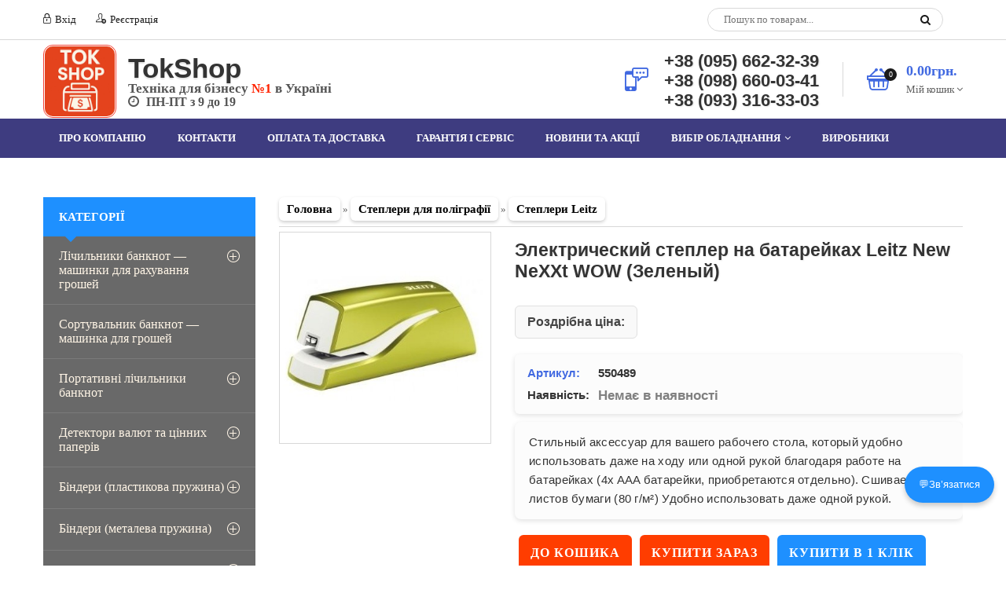

--- FILE ---
content_type: text/html; charset=UTF-8
request_url: https://www.tokshop.net/shop/1902/desc/leitz-new-nexxt-wow-zelenyj
body_size: 25600
content:
<!doctype html>
<meta charset="utf-8" />
<meta name="viewport" content="width=device-width, initial-scale=1, maximum-scale=5" />
<meta http-equiv="X-UA-Compatible" content="IE=edge">
<meta property="og:type" content="product" />
<meta property="og:title" content="Электрический степлер на батарейках Leitz New NeXXt WOW (Зеленый)" />
<meta property="og:description" content="Стильный аксессуар для вашего рабочего стола, который удобно использовать даже на ходу или одной рукой благодаря работе на батарейках (4x AAA батарейки, приобретаются отдельно). Сшивает до 10 листов бумаги (80 г/м²) Удобно использовать даже одной рукой." />
<meta property="og:image" content="/_sh/19/1902.jpg" />

 <title>Электрический степлер Leitz New NeXXt WOW (Зеленый), купить в Киеве и Украине</title>
 
 <meta name="description" content="Электрический степлер на батарейках Leitz New NeXXt WOW (Зеленый) — якісне офісне обладнання для зручної та ефективної роботи. Замовляйте в ТokShop з доставкою по Україні." />
 <meta name="robots" content="index, follow" />
 <link rel="canonical" href="https://www.tokshop.net/shop/1902/desc/leitz-new-nexxt-wow-zelenyj" />
 
 <link rel="preload" as="image" href="/_sh/19/1902.jpg" />
 
 <link type="text/css" rel="stylesheet" href="/_st/my.css" />
<noscript><link rel="stylesheet" href="/_st/my.css"></noscript>

<link rel="stylesheet" href="/css/font-awesome.min.css" media="print" onload="this.media='all'">
<link rel="stylesheet" href="/css/pe-media-icons.css" media="print" onload="this.media='all'">
<link rel="stylesheet" href="/css/helper.css" media="print" onload="this.media='all'">
<link rel="stylesheet" href="/css/animate.css" media="print" onload="this.media='all'">
<link rel="stylesheet" href="/css/owl.carousel.css" media="print" onload="this.media='all'">
 
<script type="application/ld+json">
{
 "@context": "https://schema.org",
 "@type": "Product",
 
 "aggregateRating": {
 "@type": "AggregateRating",
 "ratingValue": "5.0",
 "reviewCount": "1"
 },
 
 "image": "https://www.tokshop.net/_sh/19/1902.jpg",
 "additionalImageLinks": [
 "",
 "",
 "",
 "",
 ""
 ],
 "name": "Электрический степлер на батарейках Leitz New NeXXt WOW (Зеленый)",
 "description": "Стильный аксессуар для вашего рабочего стола, который удобно использовать даже на ходу или одной рукой благодаря работе на батарейках (4x AAA батарейки, приобретаются отдельно). Сшивает до 10 листов бумаги (80 г/м²) Удобно использовать даже одной рукой.",
 "brand": "Leitz",
 "sku": "550489",
 "offers": {
 "@type": "Offer",
 "price": "",
 "priceCurrency": "UAH",
 "priceValidUntil": "2026-12-31",
 "availability": "https://schema.org/OutOfStock",
 "itemCondition": "https://schema.org/NewCondition",
 "url": "https://www.tokshop.net/shop/1902/desc/leitz-new-nexxt-wow-zelenyj",
 "shippingDetails": [
 {
 "@type": "OfferShippingDetails",
 "shippingRate": {
 "@type": "MonetaryAmount",
 "value": 150,
 "currency": "UAH"
 },
 "shippingDestination": {
 "@type": "DefinedRegion",
 "addressCountry": "UA"
 },
 "deliveryTime": {
 "@type": "ShippingDeliveryTime",
 "handlingTime": {
 "@type": "QuantitativeValue",
 "minValue": 1,
 "maxValue": 1,
 "unitCode": "d"
 },
 "transitTime": {
 "@type": "QuantitativeValue",
 "minValue": 1,
 "maxValue": 1,
 "unitCode": "d"
 }
 },
 "shippingService": "Кур’єрська доставка"
 },
 {
 "@type": "OfferShippingDetails",
 "shippingRate": {
 "@type": "MonetaryAmount",
 "value": 150,
 "currency": "UAH"
 },
 "shippingDestination": {
 "@type": "DefinedRegion",
 "addressCountry": "UA"
 },
 "deliveryMethod": "https://schema.org/DeliveryModeFreight",
 "shippingService": "Нова Пошта",
 "deliveryTime": {
 "@type": "ShippingDeliveryTime",
 "handlingTime": {
 "@type": "QuantitativeValue",
 "minValue": 1,
 "maxValue": 1,
 "unitCode": "d"
 },
 "transitTime": {
 "@type": "QuantitativeValue",
 "minValue": 1,
 "maxValue": 1,
 "unitCode": "d"
 }
 }
 }
 ],
 "hasMerchantReturnPolicy": {
 "@type": "MerchantReturnPolicy",
 "applicableCountry": "UA",
 "merchantReturnDays": 14,
 "merchantReturnLink": "https://www.tokshop.net/index/garantija_i_servis/0-8",
 "returnPolicyCategory": "https://schema.org/MerchantReturnFiniteReturnWindow",
 "returnFees": "https://schema.org/FreeReturn",
 "returnMethod": "https://schema.org/ReturnByMail"
 }
 }
}
</script>
 
 <script>
 var _ucoz_uriId = '1902',
 _ucoz_pageId = 'entry',
 _ucoz_moduleId = 'shop',
 _ucoz_date = '21.01.2026';
 </script>
 
	<link rel="stylesheet" href="/.s/src/base.min.css" />
	<link rel="stylesheet" href="/.s/src/layer7.min.css" />

	<script src="/.s/src/jquery-3.6.0.min.js"></script>
	
	<script src="/.s/src/uwnd.min.js"></script>
	<link rel="stylesheet" href="/.s/src/ulightbox/ulightbox.min.css" />
	<script src="/.s/src/ulightbox/ulightbox.min.js"></script>
	<script src="/.s/src/shop_utils.js"></script>
	<script async defer src="https://www.google.com/recaptcha/api.js?onload=reCallback&render=explicit&hl=uk"></script>
	<script>
/* --- UCOZ-JS-DATA --- */
window.uCoz = {"shop_price_f":["%01.f",""],"sh_goods":{"1902":{"old_price":"0.00","price":"0.00","imgs":["/_sh/19/1902m.jpg"]}},"sh_curr_def":3,"language":"uk","site":{"id":"2tokshop","host":"tokshop.at.ua","domain":"tokshop.net"},"ssid":"140412062622320177367","shop_price_separator":"","uLightboxType":1,"mf":"2tokshop","sign":{"7252":"Попередній","7253":"Розпочати слайдшоу","3300":"Помилка","5458":"Уперед","3238":"Опції","3125":"Закрити","210178":"Зауваження","7254":"Змінити розмір","7287":"Перейти на сторінку з фотографією.","7251":"Запитаний контент не може бути завантажений<br/>Будь ласка, спробуйте пізніше.","10075":"Обов'язкові для вибору","3255":"Зберегти","5255":"Помічник","3129":"Доступ заборонено. Минув період сесії."},"module":"shop","sh_curr":{"3":{"code":"UAH","dpos":0,"disp":" грн","name":"Гривна","rate":1,"default":1},"1":{"code":"USD","disp":"$","name":"Доллар","dpos":0,"default":0,"rate":1}},"layerType":7,"ver":1,"country":"US"};
/* --- UCOZ-JS-CODE --- */

		function eRateEntry(select, id, a = 65, mod = 'shop', mark = +select.value, path = '', ajax, soc) {
			if (mod == 'shop') { path = `/${ id }/edit`; ajax = 2; }
			( !!select ? confirm(select.selectedOptions[0].textContent.trim() + '?') : true )
			&& _uPostForm('', { type:'POST', url:'/' + mod + path, data:{ a, id, mark, mod, ajax, ...soc } });
		}

		function updateRateControls(id, newRate) {
			let entryItem = self['entryID' + id] || self['comEnt' + id];
			let rateWrapper = entryItem.querySelector('.u-rate-wrapper');
			if (rateWrapper && newRate) rateWrapper.innerHTML = newRate;
			if (entryItem) entryItem.querySelectorAll('.u-rate-btn').forEach(btn => btn.remove())
		}
checkNumber_header = 'Зауваження';
		checkNumber_err = 'Опції<ul>%err_msg%</ul>Обов\'язкові для вибору';
function loginPopupForm(params = {}) { new _uWnd('LF', ' ', -250, -100, { closeonesc:1, resize:1 }, { url:'/index/40' + (params.urlParams ? '?'+params.urlParams : '') }) }
function reCallback() {
		$('.g-recaptcha').each(function(index, element) {
			element.setAttribute('rcid', index);
			
		if ($(element).is(':empty') && grecaptcha.render) {
			grecaptcha.render(element, {
				sitekey:element.getAttribute('data-sitekey'),
				theme:element.getAttribute('data-theme'),
				size:element.getAttribute('data-size')
			});
		}
	
		});
	}
	function reReset(reset) {
		reset && grecaptcha.reset(reset.previousElementSibling.getAttribute('rcid'));
		if (!reset) for (rel in ___grecaptcha_cfg.clients) grecaptcha.reset(rel);
	}
/* --- UCOZ-JS-END --- */
</script>

	<style>.UhideBlock{display:none; }</style><link rel="stylesheet" href="/_st/shop.css" /><script src="/.s/src/shop.js"></script><style>
				@font-face {
					font-family: "FontAwesome";
					font-style: normal;
					font-weight: normal;
					src: url("/.s/src/panel-v2/fonts/fontawesome-webfont.eot?#iefix&v=4.3.0") format("embedded-opentype"), url("/.s/src/panel-v2/fonts/fontawesome-webfont.woff2?v=4.3.0") format("woff2"), url("/.s/src/panel-v2/fonts/fontawesome-webfont.woff?v=4.3.0") format("woff"), url("/.s/src/panel-v2/fonts/fontawesome-webfont.ttf?v=4.3.0") format("truetype"), url("/.s/src/panel-v2/fonts/fontawesome-webfont.svg?v=4.3.0#fontawesomeregular") format("svg");
				}
			</style>
</head>
 <body id="body">
 
 
 
 <div id="loader"></div>
 <div id="wrapper">
 
 <!--U1AHEADER1Z--><!-- Google tag (gtag.js) -->
<script async src="https://www.googletagmanager.com/gtag/js?id=AW-998643071"></script>
<script>
window.dataLayer = window.dataLayer || [];
function gtag(){dataLayer.push(arguments);}
gtag('js', new Date());
gtag('config', 'AW-998643071');
gtag('config', 'G-SBY3NZ6PJZ');
</script>

<script>

</script>



<script>
document.addEventListener('DOMContentLoaded', function() {
(function(){
 let lastFocusedEl = null;

 // Создание модалки
 function createModal() {
 const modal = document.createElement('div');
 modal.id = 'tokModal';
 modal.className = 'tok-modal';
 modal.setAttribute('aria-hidden','true');

 modal.innerHTML = `
 <div class="tok-modal__backdrop" data-action="close"></div>
 <div class="tok-modal__dialog" role="document" tabindex="-1">
 <button class="tok-modal__close" aria-label="Закрити" data-action="close">&times;</button>
 <div class="tok-modal__body">
 <h3 id="tokModalTitle" class="tok-modal__title"></h3>
 <img id="tokModalImg" class="tok-modal__img" src="" alt="" />
 <p id="tokModalPrice" class="tok-modal__price"></p>
 <p id="tokModalOldPrice" style="text-decoration: line-through; color:#888;"></p>
 <p id="tokModalArt" class="tok-modal__art"></p>
 <p id="tokModalStock" class="tok-modal__stock"></p>
 <div class="tok-modal__actions">
 <button id="tokModalAdd" class="tok-btn tok-btn--accent">До кошика</button>
 <button id="tokModalCheckout" class="tok-btn tok-btn--accent tok-btn--primary">Купити зараз</button>
 </div>
 <button id="tokModalContinue" class="tok-btn">Продовжити покупки</button>
 </div>
 </div>
 `;
 document.body.appendChild(modal);
 return modal;
 }

 const modal = document.getElementById('tokModal') || createModal();
 const titleEl = modal.querySelector('#tokModalTitle');
 const imgEl = modal.querySelector('#tokModalImg');
 const priceEl = modal.querySelector('#tokModalPrice');
 const oldPriceEl = modal.querySelector('#tokModalOldPrice');
 const artEl = modal.querySelector('#tokModalArt');
 const stockEl = modal.querySelector('#tokModalStock');
 const addBtn = modal.querySelector('#tokModalAdd');
 const checkoutBtn = modal.querySelector('#tokModalCheckout');
 const contBtn = modal.querySelector('#tokModalContinue');

 function openModal(btn) {
 lastFocusedEl = document.activeElement;

 const parentEl = btn.closest('.item-add');
 if(!parentEl) return;
 const parent = parentEl.parentElement;

 const productId = btn.dataset.id || '';

 const stockElem = parent.querySelector('.item-price div:nth-child(4) span');
 const stockText = stockElem ? stockElem.textContent.trim() : '';

 if(stockText && stockText.toLowerCase().includes('немає в наявності')) {
 buyNow(productId,'id'); // если нет товара
 return;
 }

 const name = parent.querySelector('.item-name a')?.textContent.trim() || '';
 const thumb = parent.querySelector('img')?.src || '';
 const price = parent.querySelector('.item-price b')?.textContent.trim() || '';
 const oldPrice = parent.querySelector('.item-price s')?.textContent.trim() || '';
 const artNode = parent.querySelector('.item-price div b');
 const art = artNode ? (artNode.nextSibling?.nodeValue?.trim() || '') : '';

 titleEl.textContent = name;
 imgEl.src = thumb;
 imgEl.alt = name;
 priceEl.textContent = price;
 oldPriceEl.textContent = oldPrice || '';
 artEl.textContent = art ? "Артикул: " + art : '';
 stockEl.textContent = stockText;

 addBtn.onclick = function(){
 const originalText = addBtn.textContent;
 add2Basket(productId,'id');
 addBtn.textContent = "У кошику";
 addBtn.disabled = true;
 setTimeout(() => {
 addBtn.textContent = originalText;
 addBtn.disabled = false;
 closeModal();
 }, 2000);
 };

 checkoutBtn.onclick = function(){ 
 buyNow(productId,'id'); 
 closeModal(); 
 };

 // === Показ модалки с анимацией ===
 modal.classList.add('tok-modal--open');
 modal.removeAttribute('aria-hidden');


 const dialog = modal.querySelector('.tok-modal__dialog');
 const backdrop = modal.querySelector('.tok-modal__backdrop');

 // Для плавного эффекта через requestAnimationFrame
 requestAnimationFrame(() => {
 dialog.style.transform = 'translateY(0) scale(1)';
 dialog.style.opacity = '1';
 backdrop.style.opacity = '1';
 });
 }

 function closeModal() {
 const dialog = modal.querySelector('.tok-modal__dialog');
 const backdrop = modal.querySelector('.tok-modal__backdrop');

 // Анимация закрытия
 dialog.style.transform = 'translateY(-20px) scale(0.8)';
 dialog.style.opacity = '0';
 backdrop.style.opacity = '0';

 setTimeout(() => {
 modal.classList.remove('tok-modal--open');
 modal.setAttribute('aria-hidden', 'true');

 if(lastFocusedEl) lastFocusedEl.focus();
 }, 300); // совпадает с transition
 }

 // Открытие по кнопке "Купити"
 document.addEventListener('click', function(e){
 const buy = e.target.closest('.tok-buy-button');
 if(buy){
 e.preventDefault();
 openModal(buy);
 return;
 }

 // Закрытие модалки
 if(e.target.closest('[data-action="close"]') || e.target.closest('#tokModalContinue')){
 closeModal();
 }
 });

 // Закрытие по Esc
 document.addEventListener('keydown', function(e){
 if(modal.classList.contains('tok-modal--open') && e.key === 'Escape'){ 
 closeModal(); 
 }
 });

})();
});
</script>



<!-- Плавающая кнопка для мессенджерів -->
<div id="chat-button">
 <div id="chat-main">💬Зв’язатися</div>
 <div id="chat-options">
 <a href="https://wa.me/380986600341" target="_blank">WhatsApp</a>
 <a href="#" id="viber-link" target="_blank">Viber</a>
 <a href="https://t.me/tokshopnet" target="_blank">Telegram</a>
 <a href="/cdn-cgi/l/email-protection#c6b5a7aaa3b586b2a9adb5aea9b6e8a8a3b2" target="_blank">Пошта</a>
 </div>
</div>



<script data-cfasync="false" src="/cdn-cgi/scripts/5c5dd728/cloudflare-static/email-decode.min.js"></script><script>
// Показ/скрытие блока мессенджеров при клике
document.getElementById('chat-main').addEventListener('click', function() {
 var options = document.getElementById('chat-options');
 options.style.display = options.style.display === 'flex' ? 'none' : 'flex';
});

// Определение мобильных устройств (iPhone, iPad, Android)
var viberLink = document.getElementById('viber-link');
var isMobile = /iPhone|iPad|Android/i.test(navigator.userAgent);

if(isMobile){
 viberLink.href = "viber://chat?number=%2B380956623239"; // мобильное приложение
 viberLink.style.display = "block"; // показываем кнопку Viber только на мобильных
}
</script>



<div id="top" data-animated="fadeInUp">
 <div class="cnt oh">
 <div class="top-left oh">
 

 
 <a href="javascript:;" rel="nofollow" onclick="loginPopupForm(); return false;"><span class="pe-mi-lock"></span> Вхід</a>
 

 
 <a href="/index/3"><span class="pe-mi-add-user"></span> Реєстрація</a>
 


 </div>
 <div class="top-right oh">
 <div id="search">
 <form id="search-form" onsubmit="this.sfSbm.disabled=true" method="get" action="/shop/search">
 <input type="text" class="search_keyword" name="query" placeholder="Пошук по товарам...">
 <input type="submit" class="search_submit" value="" name="sfSbm">
 </form>
 </div>
 </div>
 </div>
 </div>

<header id="header" data-animated="fadeInUp">
 <div class="cnt clr">
 
 
 
<div id="logo" class="oh" style="display:flex; align-items:center;">
 <a href="/" title="Повернутися на головну" style="display:flex; align-items:center; text-decoration:none; color:inherit;">
<img src="/img/logo_rounded_200.png" 
 alt="TokShop" 
 style="height:89px; border-radius:12px; width:auto; margin-right:15px; vertical-align:middle; border:1px solid #f44336; padding:1px;">
 <div class="logo-text" style="display:flex; flex-direction:column; justify-content:center; gap:4px; line-height:1;">
 <strong class="line1" style="font-family: 'Segoe UI', 'Helvetica Neue', Arial, sans-serif; font-weight:700; color:#333; text-shadow: 0 2px 2px rgba(0,0,0,0.12);">
 TokShop
 </strong>
 <span class="line2" style="display:block; color:#555; font-weight:600;">
 Техніка для бізнесу <strong style="font-weight:600; color:#FF2400;">№1</strong> в Україні
</span>
<span class="line3" style="display:block; color:#555; font-weight:600;">
 <i class="fa fa-clock-o" aria-hidden="true" style="margin-right:5px;"></i> ПН-ПТ з 9 до 19
</span>

 </div>
 </a>
</div>


<style>
/* Десктоп */
#logo .line1 { font-size: 35px; }
#logo .line2 { font-size: 17px; }
#logo .line3 { font-size: 16px; }

/* Мобильная версия */
@media (max-width: 768px) {
 #logo img {
 height: 60px;
 margin-right: 8px;
 }
 #logo .line1 {
 font-size: 30px !important;
 }
 #logo .line2 {
 font-size: 16px !important;
 font-weight: 700;
 }
 #logo .line3 {
 display: none !important;
 }
 #logo .logo-text {
 gap: 2px;
 line-height: 1.2;
 }
}
</style>
 <script type="application/ld+json">
{
 "@context": "https://schema.org",
 "@type": "WebSite",
 "name": "TokShop",
 "url": "https://www.tokshop.net/",
 "potentialAction": {
 "@type": "SearchAction",
 "target": "https://www.tokshop.net/shop/search?query={search_term_string}",
 "query-input": "required name=search_term_string"
 }
}
</script>
<script type="application/ld+json">
{
 "@context": "https://schema.org",
 "@type": "Organization",
 "name": "Інтернет магазин TokShop",
 "alternateName": "Інтернет-магазин ТокШоп", 
 "url": "https://www.tokshop.net/",
 "image": "https://www.tokshop.net/img/logo_rounded_200.png",
 "address": {
 "@type": "PostalAddress",
 "streetAddress": "вул. Вікентія Хвойки 15/15/6",
 "addressLocality": "Київ",
 "postalCode": "02080",
 "addressCountry": "UA"
 },
 "telephone": [
 "+38 (095) 662 32 39",
 "+38 (098) 660 03 41",
 "+38 (093) 316 33 03"
 ]
}
</script>


 

 <div class="header-right">
 <div class="hPhone">
 <span class="hPhone-icon pe-mi-message"></span>
 <div class="hPhone-cnt" style="margin-top:-12px;">
<a href="tel:+380956623239" style="color:#333333; text-decoration:none; font-weight:700; font-size:22px; font-family:Arial, sans-serif; text-shadow: 1px 1px 2px rgba(0,0,0,0.12);">+38 (095) 662-32-39</a><br>
<a href="tel:+380986600341" style="color:#333333; text-decoration:none; font-weight:700; font-size:22px; font-family:Arial, sans-serif; text-shadow: 1px 1px 2px rgba(0,0,0,0.12);">+38 (098) 660-03-41</a><br>
<a href="tel:+380933163303" style="color:#333333; text-decoration:none; font-weight:700; font-size:22px; font-family:Arial, sans-serif; text-shadow: 1px 1px 2px rgba(0,0,0,0.12);">+38 (093) 316-33-03</a><br>

 <br>
 </div>
 </div>
 
 <div class="hCart">
 <div id="shop-basket"><div class="hCart-icon">
 <span class="pe-mi-basket"></span>
 <i>0</i>
</div>
<div class="hCart-cnt">
 <div class="hCart-details">
 <span>0.00грн.</span><br>
 Мій кошик <i class="fa fa-angle-down"></i>
 </div>
 <div class="cart-body">
 
 Ваш кошик пустий
 
 </div>
</div>

<script language="Javascript"><!--
 var lock_buttons = 0;
 
 function clearBasket(){
 if(lock_buttons) return false; else lock_buttons = 1;
 var el = $('#shop-basket');
 if(el.length){ var g=document.createElement("div"); $(g).addClass('myWinGrid').attr("id",'shop-basket-fade').css({"left":"0","top":"0","position":"absolute","border":"#CCCCCC 1px solid","width":$(el).width()+'px',"height":$(el).height()+'px',"z-index":5}).hide().bind('mousedown',function(e){e.stopPropagation();e.preventDefault();_uWnd.globalmousedown();}).html('<div class="myWinLoad" style="margin:5px;"></div>'); $(el).append(g); $(g).show(); }
 _uPostForm('',{type:'POST',url:'/shop/basket',data:{'mode':'clear'}});
 ga_event('basket_clear');
 return false;
 }
 
 function removeBasket(id){
 if(lock_buttons) return false; else lock_buttons = 1;
 $('#basket-item-'+id+' .sb-func').removeClass('remove').addClass('myWinLoadS').attr('title','');
 _uPostForm('',{type:'POST',url:'/shop/basket',data:{'mode':'del', 'id':id}});
 return false;
 }
 
 function add2Basket(id,pref){
 if(lock_buttons) return false; else lock_buttons = 1;
 var opt = new Array();
 var err_msg = '';
 $('#b'+pref+'-'+id+'-basket').attr('disabled','disabled');
 $('#'+pref+'-'+id+'-basket').removeClass('done').removeClass('err').removeClass('add').addClass('wait').attr('title','');
 $('#'+pref+'-'+id+'-options-selectors').find('input:checked, select').each(function(){
 opt.push(this.id.split('-')[3]+(this.value !== '' ? '-'+this.value :''));
 
 if(this.value !== ''){
 opt.push(this.id.split('-')[3]+(this.value !== '' ? '-'+this.value :''));
 }else{
 err_msg += '<li>'+$(this).parent().parent().find('span.opt').html().replace(':', '')+'</li>';
 }
 });
 
 if(err_msg == ''){
 _uPostForm('',{type:'POST',url:'/shop/basket',data:{'mode':'add', 'id':id, 'pref':pref, 'opt':opt.join(':'), 'cnt':$('#q'+pref+'-'+id+'-basket').attr('value')}});
 ga_event('basket_add');
 }else{
 lock_buttons = 0;
 shop_alert('<div class="MyWinError">Опции<ul>'+err_msg+'</ul>обязательны для выбора</div>','Замечания','warning',350,100,{tm:8000,align:'left',icon:'//s19.ucoz.net/img/icon/warning.png', 'onclose': function(){ $('#b'+pref+'-'+id+'-basket').removeAttr('disabled'); $('#'+pref+'-'+id+'-basket').removeClass('wait').addClass('add'); }});
 }
 return false;
 }
 
 function buyNow(id,pref){
 if(lock_buttons) return false; else lock_buttons = 1;
 var opt = new Array();
 var err_msg = '';
 $('#b'+pref+'-'+id+'-buynow').attr('disabled','disabled');
 $('#'+pref+'-'+id+'-buynow').removeClass('done').removeClass('err').removeClass('now').addClass('wait').attr('title','');
 $('#'+pref+'-'+id+'-options-selectors').find('input:checked, select').each(function(){
 if(this.value !== ''){
 opt.push(this.id.split('-')[3]+'-'+this.value);
 }else{
 err_msg += '<li>'+$(this).parent().parent().find('span.opt').html().replace(':', '')+'</li>';
 }
 });
 if(err_msg == ''){
 _uPostForm('',{type:'POST',url:'/shop/basket',data:{'mode':'add', 'id':id, 'pref':pref, 'opt':opt.join(':'), 'cnt':$('#q'+pref+'-'+id+'-basket').attr('value'), 'now':1}});
 ga_event('basket_buynow');
 }else{
 lock_buttons = 0;
 shop_alert('<div class="MyWinError">Опции<ul>'+err_msg+'</ul></div>','Замечания','warning',350,100,{tm:8000,align:'left',icon:'//s19.ucoz.net/img/icon/warning.png', 'onclose': function(){ $('#b'+pref+'-'+id+'-buynow').removeAttr('disabled'); $('#'+pref+'-'+id+'-buynow').removeClass('wait').addClass('add'); }});
 }
 
 return false;
 }
 //--></script></div>
 </div>
 
 </div>
 </div>
 </header><!--/U1AHEADER1Z-->
 
 <nav id="nav" data-animated="fadeInUp">
 <div class="cnt">
 <div id="uNMenuDiv1" class="uMenuV"><ul class="uMenuRoot">
<li><a  href="/index/o_nas/0-6" ><span>Про компанію</span></a></li>
<li><a  href="/index/0-3" ><span>контакти</span></a></li>
<li><a  href="/index/oplata_i_dostavka/0-4" ><span>Оплата та доставка</span></a></li>
<li><a  href="/index/garantija_i_servis/0-8" ><span>Гарантія і сервіс</span></a></li>
<li><a  href="/news/" ><span>Новини та Акції</span></a></li>
<li class="uWithSubmenu"><a  href="/index/faq_jak_obrati_ofisne_obladnannja/0-27" ><span>Вибір обладнання</span></a><ul>
<li><a  href="/index/kak_vybrat_laminator/0-9" ><span>Як вибрати ламінатор</span></a></li>
<li><a  href="/index/kak_vybrat_schetchik_banknot/0-10" ><span>Як вибрати лічильник банкнот</span></a></li>
<li><a  href="/index/kak_vybrat_skaner_shtrikh_kodov/0-11" ><span>Як обрати сканер штрих-кодів</span></a></li>
<li><a  href="/index/kak_vybrat_binder/0-12" ><span>Як обрати біндер</span></a></li>
<li><a  href="/index/kak_vybrat_rezak/0-13" ><span>Як правильно обрати різак для паперу</span></a></li>
<li><a  href="/index/kak_vybrat_unichtozhitel/0-16" ><span>Як обрати шредер</span></a></li>
<li><a  href="/index/jak_pidibrati_raskhodni_materiali_dlja_broshjurovshhika/0-26" ><span>Які витратні матеріали для біндера</span></a></li>
<li><a  href="/index/kak_vybrat_detektor/0-19" ><span>Як обрати детектор банкот</span></a></li></ul></li>
<li><a  href="/index/informacija_o_proizvoditeljakh/0-18" ><span>Виробники</span></a></li></ul></div>
 <span class="menu-icon"><i class="fa fa-bars" aria-hidden="true"></i> Меню сайта</span>
 </div>
 </nav>
 
<div id="middle">
 <div class="cnt clr">

 <div id="content">
 <div class="shop-path">
 <span itemscope itemtype="https://schema.org/BreadcrumbList"><span itemscope itemprop="itemListElement" itemtype="https://schema.org/ListItem">
					<a itemprop="item" href="https://www.tokshop.net/">
						<span itemprop="name">Головна</span>
					</a>
					<meta itemprop="position" content="1">
				</span>»<span itemscope itemprop="itemListElement" itemtype="https://schema.org/ListItem">
						<a itemprop="item" href="https://www.tokshop.net/shop/steplery">
							<span itemprop="name">Степлери для поліграфії</span>
						</a>
						<meta itemprop="position" content="2">
					</span>»<span itemscope itemprop="itemListElement" itemtype="https://schema.org/ListItem">
						<a itemprop="item" class="current" href="https://www.tokshop.net/shop/steplery/steplery-leitz">
							<span itemprop="name">Степлери Leitz</span>
						</a>
						<meta itemprop="position" content="3">
					</span></span>
 </div>
 <hr />

 <div class="good-top oh">
 <div class="good-images">

 <script>
//['original_img_url','org_width','org_height','resized_img_url','res_width','res_height','img_alt','img_title']
var allEntImgs1902=[["/_sh/19/1902.jpg",0,0,"/_sh/19/1902m.jpg",300,300,null,null,null,null,null]]</script>
 <script>
 function _bldCont(indx){
 var bck=indx-1;var nxt=indx+1;
 if (bck<0){bck = allEntImgs1902.length-1;}
 if (nxt>=allEntImgs1902.length){nxt=0;}
 var imgs='';
 if (allEntImgs1902.length>1){
 for (var i=0;i<allEntImgs1902.length;i++){
 var img=i+1;
 if(allEntImgs1902[i][0].length<1){continue;}
 if (i==indx){
 imgs += '<b class="pgSwchA">'+img+'</b> ';
 } else {
 imgs += '<a class="pgSwch" href="javascript://" rel="nofollow" onclick="_bldCont('+i+');return false;">'+img+'</a> ';
 }
 }
 imgs = '<div align="center" style="padding:8px 0 5px 0;white-space:nowrap;overflow:auto;overflow-x:auto;overflow-y:hidden;">' +
 '<a class="pgSwch" href="javascript://" rel="nofollow" onclick="_bldCont('+bck+');return false;">&laquo; Back</a> '+imgs+
 '<a class="pgSwch" href="javascript://" rel="nofollow" onclick="_bldCont('+nxt+');return false;">Next &raquo;</a> </div> ';
 }
 var hght = parseInt(allEntImgs1902[indx][2]);
 if ($.browser.msie) { hght += 28; }
 _picsCont = '<div id="_prCont" style="position:relative;"><img alt="Зображення товару" border="0" src="' + allEntImgs1902[indx][0] + '"/>'+imgs+'</div>';
 new _uWnd('wnd_prv', "Зображення товару", 10, 10, { waitimages:300000, autosizewidth:1, hideonresize:1, autosize:1, fadetype:1, closeonesc:1, align:'center', min:0, max:0, resize:1 }, _picsCont);
 }
 </script>
 
 <span class="item-new" data-date="13.11.2019" aria-label="Новий товар">new</span>
 
 
<!-- Обертка изображения с наклейкой -->
<div class="item photo-wrapper">
 <img alt="Электрический степлер на батарейках Leitz New NeXXt WOW (Зеленый)" src="/_sh/19/1902.jpg" class="big gphoto" onclick="_bldCont1(1902, this.getAttribute('idx'));" id="ipreview" idx="0" title="Натисніть, щоб збільшити зображення" />

 <!-- Наклейка "Хіт продаж" -->
 
</div>
 
 <div class="oh">
  
 
 
 
 
 
 
 
 
 
</div>
 </div>
 <div class="good-info">
 <h1 class="good-title">Электрический степлер на батарейках Leitz New NeXXt WOW (Зеленый)</h1>
 <div class="oh">
<!-- Блок ціни -->
<div class="good-price" aria-label="Ціна товару">
 <div class="good-price-inner">
 <span class="retail-text">Роздрібна ціна:</span>
 <b class="current-price"></b>
 <s class="old-price"></s>
 </div>
</div>
</div>

<!-- Блок Артикул + Наявність з фоном і тінню -->
<ul style="margin:10px 0; padding:10px 16px; list-style:none; font-size:15px; line-height:24px; font-family:Arial, sans-serif; background:#fcfcfc; border-radius:6px; box-shadow: 0 2px 6px rgba(0,0,0,0.12);">
 <li style="padding:2px 0; display:flex; align-items:center; margin:0;">
 <span class="opt" style="font-weight:600; color:#4169E1; width:90px;">Артикул:</span>
 <span class="val art" style="color:#333; font-weight:600;"><b>550489</b></span>
 </li>

 <li style="padding:2px 0; display:flex; align-items:center; margin:0;">
 <span class="opt" style="font-weight:600; color:#333; width:90px;">Наявність:</span>
 <span class="val stock" style="font-weight:bold; font-size:1.1em; 
 color: gray;">
 Немає в наявності
 </span>
 </li>
</ul>

<!-- Блок короткого опису з гарнішим текстом -->
<div class="good-brief" aria-label="Короткий опис товару">
 Стильный аксессуар для вашего рабочего стола, который удобно использовать даже на ходу или одной рукой благодаря работе на батарейках (4x AAA батарейки, приобретаются отдельно). Сшивает до 10 листов бумаги (80 г/м²) Удобно использовать даже одной рукой.
</div>

<!-- Блок опцій товару -->
<div class="good-options">
 
</div>
 
<div class="good-buttons">
 <div class="to-basket oh" style="display:flex; gap:10px; flex-wrap:wrap; align-items:center;">
 <!-- кнопка "До кошика" -->
 <input type="button" id="bid-1902-basket" class="btn-basket" value="До кошика" />

 <!-- кнопка "Придбати зараз" -->
 <input id="buy-now" type="button" class="btn-buy-now" onclick="buyNow('1902','id');" value="Купити зараз" />

 <!-- кнопка "Купити в 1 клік" -->
 <input type="button" id="quick-buy-btn" class="btn-quick-buy" value="Купити в 1 клік" />
 </div>
</div>



<div class="good-more" aria-label="Додаткова інформація" style="background-color:#fcfcfc; padding:14px; border-radius:8px; box-shadow: 0 2px 6px rgba(0,0,0,0.12); font-family:Arial, sans-serif; font-size:15px;">
 <ul class="shop-options" id="id-1902-options" style="list-style:none; padding:0; margin:0; overflow:hidden; max-height:220px; transition:max-height 0.5s ease;">
 <li class="info-row" style="padding:1px 0;"><span class="opt" style="font-weight:600; color:#333;">Виробник:</span> <span class="val" style="color:#555; font-size:14px;">Leitz</span></li>
 <li class="info-row" style="padding:1px 0;"><span class="opt" style="font-weight:600; color:#333;">Гарантія:</span><span class="val" style="color:#555; font-size:14px;"> 36 месяцев <i class="fa fa-shield" aria-hidden="true" style="color: #1fa852; position: relative; top:1px;"></i></span></li>
 
 <li class="info-row" style="padding:1px 0;">
 <span class="opt" style="font-weight:600; color:#333;">Знижка:</span>
 <span class="val" style="color:#555; font-size:14px;">
 <b style="color:#B22222;">3%</b>, через кошик. Код <b style="background:#fcfcfc; padding:2px 4px; border-radius:3px; color:#333;">3239</b>
 </span>
 </li>
 <li class="info-row" style="padding:1px 0; display: flex; align-items: center; gap: 5px;"><span class="opt" style="font-weight:600; color:#333;">Відгуки:</span><span class="val" style="color:#555; font-size:14px; display: inline-flex; align-items: center; gap: 3px;">
		<style type="text/css">
			.u-star-rating-21 { list-style:none; margin:0px; padding:0px; width:105px; height:21px; position:relative; background: url('/img/rate2.png') top left repeat-x }
			.u-star-rating-21 li{ padding:0px; margin:0px; float:left }
			.u-star-rating-21 li a { display:block;width:21px;height: 21px;line-height:21px;text-decoration:none;text-indent:-9000px;z-index:20;position:absolute;padding: 0px;overflow:hidden }
			.u-star-rating-21 li a:hover { background: url('/img/rate2.png') left center;z-index:2;left:0px;border:none }
			.u-star-rating-21 a.u-one-star { left:0px }
			.u-star-rating-21 a.u-one-star:hover { width:21px }
			.u-star-rating-21 a.u-two-stars { left:21px }
			.u-star-rating-21 a.u-two-stars:hover { width:42px }
			.u-star-rating-21 a.u-three-stars { left:42px }
			.u-star-rating-21 a.u-three-stars:hover { width:63px }
			.u-star-rating-21 a.u-four-stars { left:63px }
			.u-star-rating-21 a.u-four-stars:hover { width:84px }
			.u-star-rating-21 a.u-five-stars { left:84px }
			.u-star-rating-21 a.u-five-stars:hover { width:105px }
			.u-star-rating-21 li.u-current-rating { top:0 !important; left:0 !important;margin:0 !important;padding:0 !important;outline:none;background: url('/img/rate2.png') left bottom;position: absolute;height:21px !important;line-height:21px !important;display:block;text-indent:-9000px;z-index:1 }
		</style><script>
			var usrarids = {};
			function ustarrating(id, mark) {
				if (!usrarids[id]) {
					usrarids[id] = 1;
					$(".u-star-li-"+id).hide();
					_uPostForm('', { type:'POST', url:`/shop/${ id }/edit`, data:{ a:65, id, mark, mod:'shop', ajax:'2' } })
				}
			}
		</script><ul id="uStarRating1902" class="uStarRating1902 u-star-rating-21" title="Рейтинг: 5.0/1">
			<li id="uCurStarRating1902" class="u-current-rating uCurStarRating1902" style="width:100%;"></li><li class="u-star-li-1902"><a href="javascript:;" onclick="ustarrating('1902', 1)" class="u-one-star">1</a></li>
				<li class="u-star-li-1902"><a href="javascript:;" onclick="ustarrating('1902', 2)" class="u-two-stars">2</a></li>
				<li class="u-star-li-1902"><a href="javascript:;" onclick="ustarrating('1902', 3)" class="u-three-stars">3</a></li>
				<li class="u-star-li-1902"><a href="javascript:;" onclick="ustarrating('1902', 4)" class="u-four-stars">4</a></li>
				<li class="u-star-li-1902"><a href="javascript:;" onclick="ustarrating('1902', 5)" class="u-five-stars">5</a></li></ul>(<strong>1</strong>)</span></li>
 <li class="info-row" style="padding:1px 0;"> <span class="opt" style="font-weight:600; color:#333;">Доставка:</span><span class="val" style="color:#555; font-size:14px;"> 1 робочий день</span></li>
 
  
 
 
 
 
 
 
 
 </ul>

 <button id="toggle-btn" style="display:none;">Показати більше</button>
</div>

<style>
 #toggle-btn {
 margin-top: 10px;
 background: transparent;
 color: #0066cc;
 border: 1px solid #0066cc;
 padding: 6px 12px;
 border-radius: 6px;
 cursor: pointer;
 font-size: 11px;
 }
</style>

<script>
const ul = document.getElementById('id-1902-options');
const liItems = ul.querySelectorAll('.info-row');
const btn = document.getElementById('toggle-btn');

if (liItems.length > 4) {
 btn.style.display = 'inline-block';
 let collapsedHeight = 0;
 for (let i = 0; i < 4; i++) collapsedHeight += liItems[i].offsetHeight;
 ul.style.maxHeight = collapsedHeight + 'px';
 ul.style.overflow = 'hidden';
 ul.style.transition = 'max-height 0.4s ease';

 let isCollapsed = true;
 btn.addEventListener('click', () => {
 ul.style.maxHeight = isCollapsed ? ul.scrollHeight + 'px' : collapsedHeight + 'px';
 btn.textContent = isCollapsed ? 'Згорнути' : 'Показати більше';
 isCollapsed = !isCollapsed;
 });
}

</script>

</div>
</div>
 
 <div class="good-tabs" role="tablist" aria-label="Вкладки товару">
 <div>
 <span role="tab" tabindex="0" aria-selected="true">Опис</span>
 <span role="tab" tabindex="-1" aria-selected="false">Відгуки</span>
 <span role="tab" tabindex="-1" aria-selected="false">Зображення</span>
 </div>
 <ul>
 <li role="tabpanel" aria-hidden="false">
 <p style="text-align: justify;"><span style="font-size:14px;">Стильный аксессуар для вашего рабочего стола, который удобно использовать даже на ходу или одной рукой благодаря работе на батарейках (4x AAA батарейки, приобретаются отдельно).&nbsp;Сшивает до 10 листов бумаги (80 г/м&sup2;) Удобно использовать даже одной рукой.&nbsp;Придайте своему рабочему месту или домашнему офису WOW-эффект с помощью линейки продуктов в ярких и стильных цветах.</span><br />
&nbsp;</p>

<p style="text-align: center;"><span style="font-size:16px;"><strong>Особенности:</strong></span></p>

<p>&nbsp;</p>

<ul>
 <li><span style="font-size:14px;">Материал Металл с пластиковым корпусом</span></li>
 <li><span style="font-size:14px;">Электрический да</span></li>
 <li><span style="font-size:14px;">Возможно сшивание по диагонали</span></li>
 <li><span style="font-size:14px;">Удобно использовать даже одной рукой, идеально подходит для частого использования.</span></li>
 <li><span style="font-size:14px;">Работает на батарейках для удобного использования на ходу.</span></li>
 <li><span style="font-size:14px;">Глубина скрепления 10 мм</span></li>
 <li><span style="font-size:14px;">Возможности скрепления 1мм/10 листов (80 г/м2)</span></li>
 <li><span style="font-size:14px;">Встоенный антистеплер нет</span></li>
 <li><span style="font-size:14px;">Тип скрепления E1</span></li>
 <li><span style="font-size:14px;">Механизм загрузки Фронтальная загрузка</span></li>
 <li><span style="font-size:14px;">Скрепление закрытое</span></li>
 <li><span style="font-size:14px;">Вид поставки Упаковка скоб Leitz E1 (1000 шт. в уп.) в комплекте</span></li>
 <li><span style="font-size:14px;">Габаритные размеры 44 x 71 x 153</span></li>
 <li><span style="font-size:14px;">Вес 0,24</span></li>
 <li><span style="font-size:14px;">Гарантия 3 года</span></li>
</ul>
 </li>
 <li role="tabpanel" aria-hidden="true">
 
 
 <table border="0" cellpadding="0" cellspacing="0" width="100%">
 <tr>
 <td width="60%" height="25">Всього коментарів: <b>0</b></td>
 <td align="right" height="25"></td>
 </tr>
 <tr><td colspan="2"><script>
				function spages(p, link) {
					document.location.href = ''+atob('L3Nob3AvMTkwMi9kZXNjL2xlaXR6LW5ldy1uZXh4dC13b3ctemVsZW55ag==')+(parseInt(p)>1 ? ';'+p : '');
				}
			</script>
			<div id="comments"></div>
			<div id="newEntryT"></div>
			<div id="allEntries"></div>
			<div id="newEntryB"></div></td></tr>
 <tr><td colspan="2" align="center"></td></tr>
 <tr><td colspan="2" height="10"></td></tr>
 </table>
 
 
 
 <div id="postFormContent" class="">
		<form method="post" name="addform" id="acform" action="/index/" onsubmit="return addcom(this)" class="shop-com-add" data-submitter="addcom"><script>
		function _dS(a){var b=a.split(''),c=b.pop();return b.map(function(d){var e=d.charCodeAt(0)-c;return String.fromCharCode(32>e?127-(32-e):e)}).join('')}
		var _y8M = _dS('Botv{z&z vkC(nojjkt(&tgskC(yuy(&|gr{kC(9?79:<<?8(&5D6');
		function addcom( form, data = {} ) {
			if (document.getElementById('addcBut')) {
				document.getElementById('addcBut').disabled = true;
			} else {
				try { document.addform.submit.disabled = true; } catch(e) {}
			}

			if (document.getElementById('eMessage')) {
				document.getElementById('eMessage').innerHTML = '<span style="color:#999"><img src="/.s/img/ma/m/і2.gif" border="0" align="absmiddle" width="13" height="13"> Йде передача даних...</span>';
			}

			_uPostForm(form, { type:'POST', url:'/index/', data })
			return false
		}
document.write(_y8M);</script><!-- Адаптивный стиль для комментариев -->
<style>
 table.commTable {
 table-layout: fixed;
 width: 100%;
 border-collapse: collapse;
 }
 td.commTd1, td.commTd2 {
 word-wrap: break-word;
 vertical-align: top;
 }
 input.commFl, textarea {
 width: 100%;
 box-sizing: border-box;
 display: block;
 padding: 6px;
 font-size: 14px;
 }
 textarea {
 min-height: 80px;
 resize: vertical;
 overflow: auto;
 }
 @media only screen and (max-width:480px) {
 input.commFl, textarea {
 font-size: 16px;
 padding: 8px;
 }
 textarea {
 min-height: 100px;
 }
 }

</style>

<table border="0" cellspacing="1" cellpadding="2" class="commTable">
<tr><td class="commTd2" colspan="2"><div class="commError" id="eMessage" ></div></td></tr>



<tr>
 <td class="commTd1 field-label"><span>Ім’я</span>:</td>
 <td class="commTd2">
 <input class="commFl" type="text" name="name" value="" maxlength="60">
 </td>
</tr>

<tr style="display:none;">
 <td class="commTd1 field-label" style="display:none;"><span>Email</span>:</td>
 <td class="commTd2" style="display:none;">
 <input class="commFl" type="text" name="email" value="sobaka@ukr.net" maxlength="60">
 </td>
</tr>



<tr>
 <td colspan="2">
 <textarea name="message" id="message"></textarea>
 </td>
</tr>



<tr>
 <td colspan="2">
 <a href="javascript://" onclick="$(this).parent().parent().hide().next().show().next().show()">Вказати плюси та мінуси</a>
 </td>
</tr>

<tr style="display:none;">
 <td colspan="2">
 <a href="javascript://" onclick="$(this).parent().parent().prev().show().next().hide().next().hide()">Сховати додаткові поля</a>
 </td>
</tr>

<tr style="display:none;">
 <td colspan="2">
 <label>Плюси:</label>
 <textarea name="pros" id="pros"></textarea>
 <label>Мінуси:</label>
 <textarea name="cons" id="cons"></textarea>
 </td>
</tr>





<tr>
 <td class="commTd1" nowrap>Код *:</td>
 <td class="commTd2" align="center">
 <div class="captcha-container">
	<div class="recaptcha-wrapper wait-loader normal"  >
		<div id="recaptcha_shop-com-add_6LejYBIUAA" class="g-recaptcha" data-sitekey="6LejYBIUAAAAACBiwmrxlhUiL5mr_9i4mPjNUhI9" data-theme="light" data-size="normal" ></div>
		<span data-reset onclick="reReset(this )"></span>
	</div><script type="text/javascript">
		if (window.grecaptcha) {
			$('.g-recaptcha').each(function (index, element) {
				
		if ($(element).is(':empty') && grecaptcha.render) {
			grecaptcha.render(element, {
				sitekey:element.getAttribute('data-sitekey'),
				theme:element.getAttribute('data-theme'),
				size:element.getAttribute('data-size')
			});
		}
	
			});
		}
	</script></div>
 </td>
</tr>

<tr>
 <td class="commTd2" colspan="2" align="center">
 <input type="submit" class="commSbmFl" id="addcBut" name="submit" value="- Додати коментар -">
 </td>
</tr>
</table><input type="hidden" name="ssid" value="140412062622320177367" />
				<input type="hidden" name="a"  value="36" />
				<input type="hidden" name="m"  value="9" />
				<input type="hidden" name="id" value="1902" />
				
				<input type="hidden" name="soc_type" id="csoc_type" />
				<input type="hidden" name="data" id="cdata" />
			</form>
		</div>
 
 
 </li>
 <li role="tabpanel" aria-hidden="true">
 <div class="shop-imgs with-clear">
 <img alt="Зображення товару" src="/_sh/19/1902m.jpg" class="gphoto" onclick="_bldCont1(1902, this.getAttribute('idx'));" idx="0" title="Натисніть, щоб збільшити зображення" />

 
 
 
 
 
 
 
 
 
 </div>
 </li>
 </ul>
 </div>

 
 <div class="other-items">
 <div class="other-title">З цим товаром купують</div>
 <div class="goods-list with-clear"><div class="list-item" id="recommended_products-item-1483"><!-- Обертка изображения с наклейкой -->
<div class="photo-wrapper">
 <a class="item-link" href="/shop/1483/desc/classiccut-cl100" title="Перейти на сторінку товару">
 <img src="/_sh/14/1483m.jpg" alt="Резак сабельный CLASSICCUT CL100" class="gphoto" width="230" height="230" loading="lazy">
 </a>

 <!-- Наклейка "Хіт продаж" -->
 
</div>

<span class="item-new" data-date="06.04.2015">new</span>

<a class="item-cat" href="/shop/rezaki/rexel_rezaki" style="
 display: block;
 font-size: 1.1em;
 color: #555555;
 font-weight: 600;
 height: 2.8em; /* фіксована висота на 2 рядки */
 line-height: 1.4em; /* висота одного рядка */
 overflow: hidden;
 margin-left:15px;
">
 Різаки шабельні Rexel
</a>

<h2 class="item-name">
 <a href="/shop/1483/desc/classiccut-cl100" class="unique-style" title="Ознайомитись більш детально">
 Резак сабельный CLASSICCUT CL100
 </a>
</h2>

<div class="item-price" style="font-size: 14px; color: #333; margin-left:15px;">
 
 <b style="color: #888888; font-size: 1.9em; font-family:Arial, sans-serif; font-weight: bold; display: inline-block;"><span class="recommended_products-good-1483-price">2934 грн</span></b>
 <s style="font-size: 1.2em; font-family:Arial, sans-serif; color: #AAAAAA; margin-left: 8px; display: inline-block;"></s>
 
 <div style="margin-top: 4px;">
 <span style="font-size:15px;">
 <span style="font-weight:600; color:#4169E1;">Артикул:</span> 8966112
</span>

 </div>

 <div style="font-size: 1.1em; font-weight: bold; margin-top: 4px;">
 
 <span style="color: gray;">Немає в наявності</span>
 
 </div>
 <div style="margin-top: 4px; min-height: 18px;">
 
 <span style="font-weight:600; color:#333;">Гарантія:</span> 
 <span style="color:#555; font-size:15px; font-weight:600;">12 месяцев <i class="fa fa-shield" aria-hidden="true" style="color: #1fa852; font-size:18px; position: relative; top:1px; left:3px;"></i>
</i></span>
 
 </div>
</div>

<div class="description-wrapper">
 <div class="description">
 CLASSICCUT CL100. Макс. ширина реза В4 (360 мм.). Макс. высота стопы 1,2 мм. Разрезаемые материалы бумага, пластик до 0,40 мм. Прижим бумаги механический. Тип реза нож/контр нож. Легкое пластиковое основание с разметкой форматов.
 </div>
</div>

<div class="item-add" style="margin-top: 12px;">
 <a class="button tok-buy-button"
 href="javascript:void(0)"
 data-id="1483">
 Купити<i class="fa fa-shopping-cart" style="margin-left: 8px;"></i>
 </a>
</div></div><div class="list-item" id="recommended_products-item-1661"><!-- Обертка изображения с наклейкой -->
<div class="photo-wrapper">
 <a class="item-link" href="/shop/1661/desc/leitz-ilam-home-office-pink" title="Перейти на сторінку товару">
 <img src="/_sh/16/1661m.jpg" alt="Ламінатор А4 Leitz iLAM Home Office Pink" class="gphoto" width="230" height="230" loading="lazy">
 </a>

 <!-- Наклейка "Хіт продаж" -->
 
</div>

<span class="item-new" data-date="14.03.2018">new</span>

<a class="item-cat" href="/shop/laminatory/leitz" style="
 display: block;
 font-size: 1.1em;
 color: #555555;
 font-weight: 600;
 height: 2.8em; /* фіксована висота на 2 рядки */
 line-height: 1.4em; /* висота одного рядка */
 overflow: hidden;
 margin-left:15px;
">
 Ламінатори Leitz
</a>

<h2 class="item-name">
 <a href="/shop/1661/desc/leitz-ilam-home-office-pink" class="unique-style" title="Ознайомитись більш детально">
 Ламінатор А4 Leitz iLAM Home Office Pink
 </a>
</h2>

<div class="item-price" style="font-size: 14px; color: #333; margin-left:15px;">
 
 <b style="color: #888888; font-size: 1.9em; font-family:Arial, sans-serif; font-weight: bold; display: inline-block;"><span class="recommended_products-good-1661-price">4423 грн</span></b>
 <s style="font-size: 1.2em; font-family:Arial, sans-serif; color: #AAAAAA; margin-left: 8px; display: inline-block;"></s>
 
 <div style="margin-top: 4px;">
 <span style="font-size:15px;">
 <span style="font-weight:600; color:#4169E1;">Артикул:</span> 9604458
</span>

 </div>

 <div style="font-size: 1.1em; font-weight: bold; margin-top: 4px;">
 
 <span style="color: gray;">Немає в наявності</span>
 
 </div>
 <div style="margin-top: 4px; min-height: 18px;">
 
 <span style="font-weight:600; color:#333;">Гарантія:</span> 
 <span style="color:#555; font-size:15px; font-weight:600;">24 місяця <i class="fa fa-shield" aria-hidden="true" style="color: #1fa852; font-size:18px; position: relative; top:1px; left:3px;"></i>
</i></span>
 
 </div>
</div>

<div class="description-wrapper">
 <div class="description">
 Ламінатори А4 Leitz iLAM Home Office. Для 80-125 мікрон. Ламінування листа щільністю 80 мікрон формату А4 займає приблизно 60 секунд. Готовий до використання за 3 хвилини. 2 вали, температура контролюється. 2 роки гарантії, сертифікати GS/TUV/CE.
 </div>
</div>

<div class="item-add" style="margin-top: 12px;">
 <a class="button tok-buy-button"
 href="javascript:void(0)"
 data-id="1661">
 Купити<i class="fa fa-shopping-cart" style="margin-left: 8px;"></i>
 </a>
</div></div><div class="list-item" id="recommended_products-item-1665"><!-- Обертка изображения с наклейкой -->
<div class="photo-wrapper">
 <a class="item-link" href="/shop/1665/desc/leitz-ilam-touch-2-turbo" title="Перейти на сторінку товару">
 <img src="/_sh/16/1665m.jpg" alt="Ламинатор A3 Leitz iLAM Touch 2 Turbo" class="gphoto" width="230" height="230" loading="lazy">
 </a>

 <!-- Наклейка "Хіт продаж" -->
 
</div>

<span class="item-new" data-date="14.03.2018">new</span>

<a class="item-cat" href="/shop/laminatory/leitz" style="
 display: block;
 font-size: 1.1em;
 color: #555555;
 font-weight: 600;
 height: 2.8em; /* фіксована висота на 2 рядки */
 line-height: 1.4em; /* висота одного рядка */
 overflow: hidden;
 margin-left:15px;
">
 Ламінатори Leitz
</a>

<h2 class="item-name">
 <a href="/shop/1665/desc/leitz-ilam-touch-2-turbo" class="unique-style" title="Ознайомитись більш детально">
 Ламинатор A3 Leitz iLAM Touch 2 Turbo
 </a>
</h2>

<div class="item-price" style="font-size: 14px; color: #333; margin-left:15px;">
 
 <b style="color: #d60000; font-size: 1.9em; font-family:Arial, sans-serif; font-weight: bold; display: inline-block;"><span class="recommended_products-good-1665-price">24388 грн</span></b>
 <s style="font-size: 1.2em; font-family:Arial, sans-serif; color: #888888; margin-left: 8px; display: inline-block;"></s>
 
 <div style="margin-top: 4px;">
 <span style="font-size:15px;">
 <span style="font-weight:600; color:#4169E1;">Артикул:</span> 7807545
</span>

 </div>

 <div style="font-size: 1.1em; font-weight: bold; margin-top: 4px;">
 
 
 <span class="in-stock">
 В наявності
 <span class="checkmark"></span>
 </span>
 
 
 </div>
 <div style="margin-top: 4px; min-height: 18px;">
 
 <span style="font-weight:600; color:#333;">Гарантія:</span> 
 <span style="color:#555; font-size:15px; font-weight:600;">36 месяцев <i class="fa fa-shield" aria-hidden="true" style="color: #1fa852; font-size:18px; position: relative; top:1px; left:3px;"></i>
</i></span>
 
 </div>
</div>

<div class="description-wrapper">
 <div class="description">
 Ламинатор A3 Leitz iLAM Touch 2 Turbo. Полностью автоматический высокоскоростной ламинатор А3 высокого качества с уникальной сенсорной технологией. Время нагрева всего 1 минута. Для карманов 80-250 микрон. Для карманов 80-250 микрон. 3 года гарантии.
 </div>
</div>

<div class="item-add" style="margin-top: 12px;">
 <a class="button tok-buy-button"
 href="javascript:void(0)"
 data-id="1665">
 Купити<i class="fa fa-shopping-cart" style="margin-left: 8px;"></i>
 </a>
</div></div></div>
 </div>
 

 

 </div> <!-- конец #content -->

 <aside id="sidebar">
 <!--U1CATBLOCK1Z-->
 
 <div class="block">
 <div class="b-title">Категорії</div>
 <ul class="cat-tree" style="padding-left:0!important; display:block;"><li id="cid-2">
							<input type="hidden" id="cid-p-2" value="1">
							<u class="plus" onclick="shopCatExpand(this,'2tokshopuShopC');"></u>
							<a id="lid-2" class="catref" href="/shop/schetchiki-banknot" ondblclick="return shopCatExpand($(this).prev(),'2tokshopuShopC')">Лічильники банкнот — машинки для рахування грошей</a>
							<ul class="cat-tree"><li id="cid-126">
						<i></i>
						<a id="lid-126" class="catref" href="/shop/schetchiki-banknot/bcash">Лічильники банкнот Bcash</a>
					</li><li id="cid-8">
						<i></i>
						<a id="lid-8" class="catref" href="/shop/schetchiki-banknot/pro">Лічильники банкнот PRO</a>
					</li><li id="cid-241">
						<i></i>
						<a id="lid-241" class="catref" href="/shop/schetchiki-banknot/lichilniki-banknot-hard">Лічильники банкнот HARD</a>
					</li><li id="cid-150">
						<i></i>
						<a id="lid-150" class="catref" href="/shop/schetchiki-banknot/mbc">Лічильники банкнот MBC</a>
					</li><li id="cid-70">
						<i></i>
						<a id="lid-70" class="catref" href="/shop/schetchiki-banknot/schetchiki-banknot-assistant-docash">Лічильники банкнот DoCash</a>
					</li><li id="cid-134">
						<i></i>
						<a id="lid-134" class="catref" href="/shop/schetchiki-banknot/optima">Лічильники банкнот Optima</a>
					</li><li id="cid-186">
						<i></i>
						<a id="lid-186" class="catref" href="/shop/schetchiki-banknot/leader">Лічильники банкнот Leader</a>
					</li></ul></li><li id="cid-125">
						<i></i>
						<a id="lid-125" class="catref" href="/shop/sortirovshhiki-banknot">Сортувальник банкнот — машинка для грошей</a>
					</li><li id="cid-221">
							<input type="hidden" id="cid-p-221" value="1">
							<u class="plus" onclick="shopCatExpand(this,'2tokshopuShopC');"></u>
							<a id="lid-221" class="catref" href="/shop/portativni-lichilnik-banknot" ondblclick="return shopCatExpand($(this).prev(),'2tokshopuShopC')">Портативні лічильники банкнот</a>
							<ul class="cat-tree"><li id="cid-223">
						<i></i>
						<a id="lid-223" class="catref" href="/shop/portativni-lichilnik-banknot/portativni-lichilniki-banknot-bcash">Портативні лічильники банкнот Bcash</a>
					</li><li id="cid-222">
						<i></i>
						<a id="lid-222" class="catref" href="/shop/portativni-lichilnik-banknot/portativni-lichilniki-banknot-pro">Портативні лічильники банкнот PRO</a>
					</li></ul></li><li id="cid-31">
							<input type="hidden" id="cid-p-31" value="1">
							<u class="plus" onclick="shopCatExpand(this,'2tokshopuShopC');"></u>
							<a id="lid-31" class="catref" href="/shop/detektory-valjut" ondblclick="return shopCatExpand($(this).prev(),'2tokshopuShopC')">Детектори валют та цінних паперів</a>
							<ul class="cat-tree"><li id="cid-32">
						<i></i>
						<a id="lid-32" class="catref" href="/shop/detektory-valjut/pro">Детектори валют PRO (Японія)</a>
					</li><li id="cid-156">
						<i></i>
						<a id="lid-156" class="catref" href="/shop/detektory-valjut/bcash-money-detectors">Детектори валют BCASH</a>
					</li><li id="cid-36">
						<i></i>
						<a id="lid-36" class="catref" href="/shop/detektory-valjut/docash">Детектори валют DoCash</a>
					</li><li id="cid-175">
						<i></i>
						<a id="lid-175" class="catref" href="/shop/detektory-valjut/detektory-valjut-optima">Детектори валют Optima</a>
					</li><li id="cid-176">
						<i></i>
						<a id="lid-176" class="catref" href="/shop/detektory-valjut/detektory-valjut-wallner">Детектори валют Wallner</a>
					</li></ul></li><li id="cid-4">
							<input type="hidden" id="cid-p-4" value="1">
							<u class="plus" onclick="shopCatExpand(this,'2tokshopuShopC');"></u>
							<a id="lid-4" class="catref" href="/shop/bindery" ondblclick="return shopCatExpand($(this).prev(),'2tokshopuShopC')">Біндери (пластикова пружина)</a>
							<ul class="cat-tree"><li id="cid-17">
						<i></i>
						<a id="lid-17" class="catref" href="/shop/bindery/bindmark">Біндери bindMARK для пластикової пружини</a>
					</li><li id="cid-132">
						<i></i>
						<a id="lid-132" class="catref" href="/shop/bindery/agent-binders">Біндери Agent для пластикової пружини</a>
					</li><li id="cid-234">
						<i></i>
						<a id="lid-234" class="catref" href="/shop/bindery/binderi-yibo-dlja-plastikovoji-pruzhini">Біндери YIBO для пластикової пружини</a>
					</li><li id="cid-98">
						<i></i>
						<a id="lid-98" class="catref" href="/shop/bindery/bindery-profi-office">Біндери Bindstream для пластикової пружини</a>
					</li><li id="cid-75">
						<i></i>
						<a id="lid-75" class="catref" href="/shop/bindery/renz">Біндери RENZ для пластикової пружини</a>
					</li><li id="cid-146">
						<i></i>
						<a id="lid-146" class="catref" href="/shop/bindery/gbc_binder">Біндери GBC COMBBIND для пластикової пружини</a>
					</li><li id="cid-15">
						<i></i>
						<a id="lid-15" class="catref" href="/shop/bindery/d-and-a">Біндери DA для пластикової пружини</a>
					</li><li id="cid-198">
						<i></i>
						<a id="lid-198" class="catref" href="/shop/bindery/broshjurovshhiki-wallner">Біндери Wallner для пластикової пружини</a>
					</li><li id="cid-96">
						<i></i>
						<a id="lid-96" class="catref" href="/shop/bindery/binders">Біндери Jazon для пластикової пружини</a>
					</li></ul></li><li id="cid-212">
							<input type="hidden" id="cid-p-212" value="1">
							<u class="plus" onclick="shopCatExpand(this,'2tokshopuShopC');"></u>
							<a id="lid-212" class="catref" href="/shop/binder-na-metalevu-pruzhinu" ondblclick="return shopCatExpand($(this).prev(),'2tokshopuShopC')">Біндери (металева пружина)</a>
							<ul class="cat-tree"><li id="cid-214">
						<i></i>
						<a id="lid-214" class="catref" href="/shop/binder-na-metalevu-pruzhinu/binderi-agent">Біндери Agent для металевої пружини</a>
					</li><li id="cid-213">
						<i></i>
						<a id="lid-213" class="catref" href="/shop/binder-na-metalevu-pruzhinu/binderi-bindmark-dlja-metalevoji-pruzhini">Біндери bindMARK для металевої пружини</a>
					</li><li id="cid-235">
						<i></i>
						<a id="lid-235" class="catref" href="/shop/binder-na-metalevu-pruzhinu/binderi-yibo-dlja-metalevoji-pruzhini">Біндери YIBO для металевої пружини</a>
					</li><li id="cid-215">
						<i></i>
						<a id="lid-215" class="catref" href="/shop/binder-na-metalevu-pruzhinu/binderi-renz-dlja-metalevoji-pruzhini">Біндери RENZ для металевої пружини</a>
					</li><li id="cid-216">
						<i></i>
						<a id="lid-216" class="catref" href="/shop/binder-na-metalevu-pruzhinu/broshuruvalniki-da">Біндери DA для металевої пружини</a>
					</li></ul></li><li id="cid-217">
							<input type="hidden" id="cid-p-217" value="1">
							<u class="plus" onclick="shopCatExpand(this,'2tokshopuShopC');"></u>
							<a id="lid-217" class="catref" href="/shop/binderi-plastikova-spiral" ondblclick="return shopCatExpand($(this).prev(),'2tokshopuShopC')">Біндери (пластикова спіраль)</a>
							<ul class="cat-tree"><li id="cid-218">
						<i></i>
						<a id="lid-218" class="catref" href="/shop/binderi-plastikova-spiral/binderi-dlja-plastikovoji-spirali-agent">Біндери Agent для пластикової спіралі</a>
					</li><li id="cid-237">
						<i></i>
						<a id="lid-237" class="catref" href="/shop/binderi-plastikova-spiral/binderi-yibo-dlja-plastikovoji-spirali">Біндери YIBO для пластикової спіралі</a>
					</li><li id="cid-219">
						<i></i>
						<a id="lid-219" class="catref" href="/shop/binderi-plastikova-spiral/binderi-dlja-plastikovoji-spirali-renz">Біндери RENZ для пластикової спіралі</a>
					</li></ul></li><li id="cid-231">
							<input type="hidden" id="cid-p-231" value="1">
							<u class="plus" onclick="shopCatExpand(this,'2tokshopuShopC');"></u>
							<a id="lid-231" class="catref" href="/shop/bagatofunkcionalni-binderi" ondblclick="return shopCatExpand($(this).prev(),'2tokshopuShopC')">Багатофункціональні біндери (2в1, 4в1)</a>
							<ul class="cat-tree"><li id="cid-232">
						<i></i>
						<a id="lid-232" class="catref" href="/shop/bagatofunkcionalni-binderi/bagatofunkcionalni-binderi-yibo">Багатофункціональні біндери YIBO</a>
					</li><li id="cid-236">
						<i></i>
						<a id="lid-236" class="catref" href="/shop/bagatofunkcionalni-binderi/bagatofunkcionalni-binderi-bindmark">Багатофункціональні біндери bindMARK</a>
					</li><li id="cid-233">
						<i></i>
						<a id="lid-233" class="catref" href="/shop/bagatofunkcionalni-binderi/bagatofunkcionalni-binderi-da">Багатофункціональні біндери DA</a>
					</li></ul></li><li id="cid-144">
						<i></i>
						<a id="lid-144" class="catref" href="/shop/nitkoshvejnye-aparaty">Ниткошвейні апарати</a>
					</li><li id="cid-154">
						<i></i>
						<a id="lid-154" class="catref" href="/shop/termobindery">Термобіндери (Термоклейові машини)</a>
					</li><li id="cid-220">
							<input type="hidden" id="cid-p-220" value="1">
							<u class="plus" onclick="shopCatExpand(this,'2tokshopuShopC');"></u>
							<a id="lid-220" class="catref" href="/shop/kanalni-binderi" ondblclick="return shopCatExpand($(this).prev(),'2tokshopuShopC')">Канальні біндери</a>
							<ul class="cat-tree"><li id="cid-191">
						<i></i>
						<a id="lid-191" class="catref" href="/shop/kanalni-binderi/kanalnye-bindery-leitz">Канальні біндери Leitz</a>
					</li></ul></li><li id="cid-3">
							<input type="hidden" id="cid-p-3" value="1">
							<u class="plus" onclick="shopCatExpand(this,'2tokshopuShopC');"></u>
							<a id="lid-3" class="catref" href="/shop/laminatory" ondblclick="return shopCatExpand($(this).prev(),'2tokshopuShopC')">Ламінатори А4 та А3. Рулонні та конвертні</a>
							<ul class="cat-tree"><li id="cid-21">
						<i></i>
						<a id="lid-21" class="catref" href="/shop/laminatory/royal-sovereign">Ламінатори Royal Sovereign (США)</a>
					</li><li id="cid-91">
						<i></i>
						<a id="lid-91" class="catref" href="/shop/laminatory/lamimark">Ламінатори lamiMARK</a>
					</li><li id="cid-131">
						<i></i>
						<a id="lid-131" class="catref" href="/shop/laminatory/laminatory-agent">Ламінатори Agent</a>
					</li><li id="cid-240">
						<i></i>
						<a id="lid-240" class="catref" href="/shop/laminatory/laminatori-jls">Ламінатори JLS</a>
					</li><li id="cid-18">
						<i></i>
						<a id="lid-18" class="catref" href="/shop/laminatory/peach-sky">Ламінатори Sky (Корея)</a>
					</li><li id="cid-22">
						<i></i>
						<a id="lid-22" class="catref" href="/shop/laminatory/fgk">Ламінатори FGK</a>
					</li><li id="cid-187">
						<i></i>
						<a id="lid-187" class="catref" href="/shop/laminatory/laminatory-d-a">Ламінатори D&A</a>
					</li><li id="cid-242">
						<i></i>
						<a id="lid-242" class="catref" href="/shop/laminatory/laminatori-pingda">Ламінатори Pingda</a>
					</li><li id="cid-151">
						<i></i>
						<a id="lid-151" class="catref" href="/shop/laminatory/rexel-laminators">Ламінатори Rexel</a>
					</li><li id="cid-145">
						<i></i>
						<a id="lid-145" class="catref" href="/shop/laminatory/gbc_laminators">Ламінатори GBC</a>
					</li><li id="cid-155">
						<i></i>
						<a id="lid-155" class="catref" href="/shop/laminatory/leitz">Ламінатори Leitz</a>
					</li><li id="cid-86">
						<i></i>
						<a id="lid-86" class="catref" href="/shop/laminatory/rulonnye-laminatory">Рулонні ламінатори</a>
					</li></ul></li><li id="cid-37">
							<input type="hidden" id="cid-p-37" value="1">
							<u class="plus" onclick="shopCatExpand(this,'2tokshopuShopC');"></u>
							<a id="lid-37" class="catref" href="/shop/rezaki" ondblclick="return shopCatExpand($(this).prev(),'2tokshopuShopC')">Різаки шабельні для паперу</a>
							<ul class="cat-tree"><li id="cid-65">
						<i></i>
						<a id="lid-65" class="catref" href="/shop/rezaki/rezaki-dahle">Різаки шабельні Dahle</a>
					</li><li id="cid-52">
						<i></i>
						<a id="lid-52" class="catref" href="/shop/rezaki/rezaki-kw-trio">Різаки шабельні KW-Trio</a>
					</li><li id="cid-99">
						<i></i>
						<a id="lid-99" class="catref" href="/shop/rezaki/agent-cutters">Різаки шабельні Agent</a>
					</li><li id="cid-229">
						<i></i>
						<a id="lid-229" class="catref" href="/shop/rezaki/rizaki-shabelni-jls">Різаки шабельні JLS</a>
					</li><li id="cid-92">
						<i></i>
						<a id="lid-92" class="catref" href="/shop/rezaki/cutmark">Різаки шабельні YIDE</a>
					</li><li id="cid-68">
						<i></i>
						<a id="lid-68" class="catref" href="/shop/rezaki/rezaki-cutstream">Різаки шабельні Profi Office</a>
					</li><li id="cid-227">
						<i></i>
						<a id="lid-227" class="catref" href="/shop/rezaki/shabelni-rizaki-dlja-paperu-kobra">Різаки шабельні Kobra</a>
					</li><li id="cid-200">
						<i></i>
						<a id="lid-200" class="catref" href="/shop/rezaki/rizaki-deli">Різаки шабельні Deli</a>
					</li><li id="cid-147">
						<i></i>
						<a id="lid-147" class="catref" href="/shop/rezaki/rexel_rezaki">Різаки шабельні Rexel</a>
					</li><li id="cid-88">
						<i></i>
						<a id="lid-88" class="catref" href="/shop/rezaki/rivo-carlo">Різаки шабельні Rivo Carlo (RC)</a>
					</li></ul></li><li id="cid-207">
							<input type="hidden" id="cid-p-207" value="1">
							<u class="plus" onclick="shopCatExpand(this,'2tokshopuShopC');"></u>
							<a id="lid-207" class="catref" href="/shop/rizaki-rolikovi-dlja-paperu" ondblclick="return shopCatExpand($(this).prev(),'2tokshopuShopC')">Різаки роликові для паперу</a>
							<ul class="cat-tree"><li id="cid-208">
						<i></i>
						<a id="lid-208" class="catref" href="/shop/rizaki-rolikovi-dlja-paperu/rizaki-rolikovi-dahle">Різаки роликові Dahle</a>
					</li><li id="cid-210">
						<i></i>
						<a id="lid-210" class="catref" href="/shop/rizaki-rolikovi-dlja-paperu/rolikovi-rizaki-kw-trio">Різаки роликові KW-Trio</a>
					</li><li id="cid-209">
						<i></i>
						<a id="lid-209" class="catref" href="/shop/rizaki-rolikovi-dlja-paperu/rolikovi-rizaki-agent">Різаки роликові Agent</a>
					</li><li id="cid-228">
						<i></i>
						<a id="lid-228" class="catref" href="/shop/rizaki-rolikovi-dlja-paperu/rizaki-rolikovi-jls">Різаки роликові JLS</a>
					</li><li id="cid-211">
						<i></i>
						<a id="lid-211" class="catref" href="/shop/rizaki-rolikovi-dlja-paperu/rolikovi-rizaki-rexel">Різаки роликові Rexel</a>
					</li></ul></li><li id="cid-130">
							<input type="hidden" id="cid-p-130" value="1">
							<u class="plus" onclick="shopCatExpand(this,'2tokshopuShopC');"></u>
							<a id="lid-130" class="catref" href="/shop/guillotine" ondblclick="return shopCatExpand($(this).prev(),'2tokshopuShopC')">Гільйотини для паперу механічні</a>
							<ul class="cat-tree"><li id="cid-161">
						<i></i>
						<a id="lid-161" class="catref" href="/shop/guillotine/gilotiny-kw-trio">Гільйотини Kw-Trio</a>
					</li><li id="cid-162">
						<i></i>
						<a id="lid-162" class="catref" href="/shop/guillotine/gilotiny-yide">Гільйотини YIDE</a>
					</li><li id="cid-238">
						<i></i>
						<a id="lid-238" class="catref" href="/shop/guillotine/giljotini-wh">Гільйотини WH</a>
					</li><li id="cid-163">
						<i></i>
						<a id="lid-163" class="catref" href="/shop/guillotine/gilotiny-dahle">Гільйотини Dahle</a>
					</li><li id="cid-160">
						<i></i>
						<a id="lid-160" class="catref" href="/shop/guillotine/gilotiny-mekhanicheskie-boway">Гільйотини Boway</a>
					</li></ul></li><li id="cid-85">
						<i></i>
						<a id="lid-85" class="catref" href="/shop/boway">Електричні гільйотини Boway</a>
					</li><li id="cid-44">
							<input type="hidden" id="cid-p-44" value="1">
							<u class="plus" onclick="shopCatExpand(this,'2tokshopuShopC');"></u>
							<a id="lid-44" class="catref" href="/shop/unichtozhiteli-dokumentov" ondblclick="return shopCatExpand($(this).prev(),'2tokshopuShopC')">Шредери (Знищувачі документів)</a>
							<ul class="cat-tree"><li id="cid-46">
						<i></i>
						<a id="lid-46" class="catref" href="/shop/unichtozhiteli-dokumentov/shredmark">Шредери ShredMark</a>
					</li><li id="cid-81">
						<i></i>
						<a id="lid-81" class="catref" href="/shop/unichtozhiteli-dokumentov/agent">Шредери Agent</a>
					</li><li id="cid-225">
						<i></i>
						<a id="lid-225" class="catref" href="/shop/unichtozhiteli-dokumentov/shrederi-kobra">Шредери Kobra</a>
					</li><li id="cid-148">
						<i></i>
						<a id="lid-148" class="catref" href="/shop/unichtozhiteli-dokumentov/rexel_shreder">Шредери Rexel</a>
					</li><li id="cid-224">
						<i></i>
						<a id="lid-224" class="catref" href="/shop/unichtozhiteli-dokumentov/shrederi-jinpex">Шредери JINPEX</a>
					</li><li id="cid-199">
						<i></i>
						<a id="lid-199" class="catref" href="/shop/unichtozhiteli-dokumentov/deli">Шредери Deli</a>
					</li><li id="cid-184">
						<i></i>
						<a id="lid-184" class="catref" href="/shop/unichtozhiteli-dokumentov/shredery-leitz">Шредери Leitz</a>
					</li><li id="cid-76">
						<i></i>
						<a id="lid-76" class="catref" href="/shop/unichtozhiteli-dokumentov/hsm">Шредери HSM (Німеччина)</a>
					</li><li id="cid-185">
						<i></i>
						<a id="lid-185" class="catref" href="/shop/unichtozhiteli-dokumentov/shredery-wallner">Шредери Wallner</a>
					</li><li id="cid-45">
						<i></i>
						<a id="lid-45" class="catref" href="/shop/unichtozhiteli-dokumentov/alligator">Шредери Profi Office Alligator (Німеччина)</a>
					</li></ul></li><li id="cid-243">
						<i></i>
						<a id="lid-243" class="catref" href="/shop/portativni-elektrostanciji-supretto-power-station">Портативні електростанції Supretto Power Station</a>
					</li><li id="cid-110">
							<input type="hidden" id="cid-p-110" value="1">
							<u class="plus" onclick="shopCatExpand(this,'2tokshopuShopC');"></u>
							<a id="lid-110" class="catref" href="/shop/doski-prezentacionnye" ondblclick="return shopCatExpand($(this).prev(),'2tokshopuShopC')">Дошки презентаційні, фліпчарти</a>
							<ul class="cat-tree"><li id="cid-157">
						<i></i>
						<a id="lid-157" class="catref" href="/shop/doski-prezentacionnye/nobo">Дошки, фліпчарти NOBO</a>
					</li><li id="cid-203">
						<i></i>
						<a id="lid-203" class="catref" href="/shop/doski-prezentacionnye/doshki-deli">Дошки, фліпчарти Deli</a>
					</li><li id="cid-204">
						<i></i>
						<a id="lid-204" class="catref" href="/shop/doski-prezentacionnye/flipcharti-skljani-leitz">Фліпчарти Leitz</a>
					</li></ul></li><li id="cid-158">
						<i></i>
						<a id="lid-158" class="catref" href="/shop/board-accessories-nobo">Аксесуари для дошок</a>
					</li><li id="cid-6">
							<input type="hidden" id="cid-p-6" value="1">
							<u class="plus" onclick="shopCatExpand(this,'2tokshopuShopC');"></u>
							<a id="lid-6" class="catref" href="/shop/barcode-scanners" ondblclick="return shopCatExpand($(this).prev(),'2tokshopuShopC')">Сканери штрих-кодів</a>
							<ul class="cat-tree"><li id="cid-137">
						<i></i>
						<a id="lid-137" class="catref" href="/shop/barcode-scanners/led-scanner">Світлодіодні LED сканери</a>
					</li><li id="cid-138">
						<i></i>
						<a id="lid-138" class="catref" href="/shop/barcode-scanners/laser-barcode-scanner">Лазерні та Image сканери</a>
					</li><li id="cid-140">
						<i></i>
						<a id="lid-140" class="catref" href="/shop/barcode-scanners/mnogopolsnye-lazernye-skanery">Багатоплощинні лазерні сканери</a>
					</li><li id="cid-139">
						<i></i>
						<a id="lid-139" class="catref" href="/shop/barcode-scanners/2d-barcode-scanner">2D (двовимірні) сканери</a>
					</li><li id="cid-141">
						<i></i>
						<a id="lid-141" class="catref" href="/shop/barcode-scanners/wireless-barcode-scanners">Бездротові сканери</a>
					</li><li id="cid-142">
						<i></i>
						<a id="lid-142" class="catref" href="/shop/barcode-scanners/data-collection-terminals">Термінали збору даних</a>
					</li></ul></li><li id="cid-7">
							<input type="hidden" id="cid-p-7" value="1">
							<u class="plus" onclick="shopCatExpand(this,'2tokshopuShopC');"></u>
							<a id="lid-7" class="catref" href="/shop/printery-pechati-ehtiketok" ondblclick="return shopCatExpand($(this).prev(),'2tokshopuShopC')">Принтери друку етикеток, чеків, пластикових карток.</a>
							<ul class="cat-tree"><li id="cid-27">
						<i></i>
						<a id="lid-27" class="catref" href="/shop/printery-pechati-ehtiketok/zebra">Принтери друку етикеток Zebra</a>
					</li><li id="cid-193">
						<i></i>
						<a id="lid-193" class="catref" href="/shop/printery-pechati-ehtiketok/gprinter">Принтери друку етикеток Gprinter</a>
					</li><li id="cid-195">
						<i></i>
						<a id="lid-195" class="catref" href="/shop/printery-pechati-ehtiketok/receipt-printer-gprinter">Чекові принтери Gprinter</a>
					</li><li id="cid-196">
						<i></i>
						<a id="lid-196" class="catref" href="/shop/printery-pechati-ehtiketok/chekovye-printery-xprinter">Чекові принтери Xprinter</a>
					</li><li id="cid-194">
						<i></i>
						<a id="lid-194" class="catref" href="/shop/printery-pechati-ehtiketok/printery-plastikovykh-kart">Принтери пластикових карток</a>
					</li></ul></li><li id="cid-5">
							<input type="hidden" id="cid-p-5" value="1">
							<u class="plus" onclick="shopCatExpand(this,'2tokshopuShopC');"></u>
							<a id="lid-5" class="catref" href="/shop/raskhodnye-materialy" ondblclick="return shopCatExpand($(this).prev(),'2tokshopuShopC')">Витратні матеріали</a>
							<ul class="cat-tree"><li id="cid-29">
						<i></i>
						<a id="lid-29" class="catref" href="/shop/raskhodnye-materialy/dlja-bindera">Пружини та обкладинки для біндеру</a>
					</li><li id="cid-135">
						<i></i>
						<a id="lid-135" class="catref" href="/shop/raskhodnye-materialy/knife">Ножі для різаків</a>
					</li><li id="cid-159">
						<i></i>
						<a id="lid-159" class="catref" href="/shop/raskhodnye-materialy/nozhi-dlja-zakruglitelja-uglov">Ножі для закруглювача кутів</a>
					</li><li id="cid-28">
						<i></i>
						<a id="lid-28" class="catref" href="/shop/raskhodnye-materialy/dlja-laminatora">Плівка та фольга для ламінаторів</a>
					</li><li id="cid-103">
						<i></i>
						<a id="lid-103" class="catref" href="/shop/raskhodnye-materialy/zaklepki">Заклепки (Люверси)</a>
					</li></ul></li><li id="cid-105">
							<input type="hidden" id="cid-p-105" value="1">
							<u class="plus" onclick="shopCatExpand(this,'2tokshopuShopC');"></u>
							<a id="lid-105" class="catref" href="/shop/vse-dlja-sozdanija-vizitok-kalendarej-bejdzhej-bukletov" ondblclick="return shopCatExpand($(this).prev(),'2tokshopuShopC')">Висічки та беджи</a>
							<ul class="cat-tree"><li id="cid-106">
						<i></i>
						<a id="lid-106" class="catref" href="/shop/vse-dlja-sozdanija-vizitok-kalendarej-bejdzhej-bukletov/vysechki">Висічки</a>
					</li><li id="cid-109">
						<i></i>
						<a id="lid-109" class="catref" href="/shop/vse-dlja-sozdanija-vizitok-kalendarej-bejdzhej-bukletov/bedzhi-i-aksessuary-dlja-bedzhej">Бейджі та аксесуари</a>
					</li></ul></li><li id="cid-100">
							<input type="hidden" id="cid-p-100" value="1">
							<u class="plus" onclick="shopCatExpand(this,'2tokshopuShopC');"></u>
							<a id="lid-100" class="catref" href="/shop/bigovalnoe-i-falcevalnoe-oborudovanie" ondblclick="return shopCatExpand($(this).prev(),'2tokshopuShopC')">Біговники (біговальне обладнання)</a>
							<ul class="cat-tree"><li id="cid-115">
						<i></i>
						<a id="lid-115" class="catref" href="/shop/bigovalnoe-i-falcevalnoe-oborudovanie/bigovalnye-stanki">Біговальне обладнання</a>
					</li><li id="cid-116">
						<i></i>
						<a id="lid-116" class="catref" href="/shop/bigovalnoe-i-falcevalnoe-oborudovanie/falcovshhiki">Фальцівники</a>
					</li></ul></li><li id="cid-101">
							<input type="hidden" id="cid-p-101" value="1">
							<u class="plus" onclick="shopCatExpand(this,'2tokshopuShopC');"></u>
							<a id="lid-101" class="catref" href="/shop/zaklepki-i-zaklepochniki" ondblclick="return shopCatExpand($(this).prev(),'2tokshopuShopC')">Заклепочники (Люверсатори)</a>
							<ul class="cat-tree"><li id="cid-230">
						<i></i>
						<a id="lid-230" class="catref" href="/shop/zaklepki-i-zaklepochniki/zaklepochniki-dlja-ljuversiv-wh">Заклепочники для люверсів WH</a>
					</li><li id="cid-102">
						<i></i>
						<a id="lid-102" class="catref" href="/shop/zaklepki-i-zaklepochniki/joiner">Заклепочники Joiner</a>
					</li><li id="cid-104">
						<i></i>
						<a id="lid-104" class="catref" href="/shop/zaklepki-i-zaklepochniki/zaklepochniki-raznye">Заклепочники різні</a>
					</li></ul></li><li id="cid-124">
							<input type="hidden" id="cid-p-124" value="1">
							<u class="plus" onclick="shopCatExpand(this,'2tokshopuShopC');"></u>
							<a id="lid-124" class="catref" href="/shop/zakrugliteli-uglov" ondblclick="return shopCatExpand($(this).prev(),'2tokshopuShopC')">Заокруглювачі кутів</a>
							<ul class="cat-tree"><li id="cid-174">
						<i></i>
						<a id="lid-174" class="catref" href="/shop/zakrugliteli-uglov/zakrugliteli-warrior">Заокруглювачі Warrior</a>
					</li><li id="cid-189">
						<i></i>
						<a id="lid-189" class="catref" href="/shop/zakrugliteli-uglov/zakrugliteli-kw-trio">Заокруглювачі KW-Trio</a>
					</li><li id="cid-206">
						<i></i>
						<a id="lid-206" class="catref" href="/shop/zakrugliteli-uglov/zaokrugljuvachi-kutiv-rizni">Заокруглювачі кутів різні</a>
					</li></ul></li><li id="cid-53">
							<input type="hidden" id="cid-p-53" value="1">
							<u class="plus" onclick="shopCatExpand(this,'2tokshopuShopC');"></u>
							<a id="lid-53" class="catref" href="/shop/steplery" ondblclick="return shopCatExpand($(this).prev(),'2tokshopuShopC')">Степлери для поліграфії</a>
							<ul class="cat-tree"><li id="cid-164">
						<i></i>
						<a id="lid-164" class="catref" href="/shop/steplery/steplery-agent">Степлери Agent</a>
					</li><li id="cid-165">
						<i></i>
						<a id="lid-165" class="catref" href="/shop/steplery/steplery-kw-trio">Степлери Kw-Trio</a>
					</li><li id="cid-226">
						<i></i>
						<a id="lid-226" class="catref" href="/shop/steplery/stepleri-wh">Степлери WH</a>
					</li><li id="cid-167">
						<i></i>
						<a id="lid-167" class="catref" href="/shop/steplery/steplery-rexel">Степлери Rexel</a>
					</li><li id="cid-201">
						<i></i>
						<a id="lid-201" class="catref" href="/shop/steplery/stepleri-deli">Степлери Deli</a>
					</li><li id="cid-190">
						<i></i>
						<a id="lid-190" class="catref" href="/shop/steplery/steplery-leitz">Степлери Leitz</a>
					</li></ul></li><li id="cid-123">
							<input type="hidden" id="cid-p-123" value="1">
							<u class="plus" onclick="shopCatExpand(this,'2tokshopuShopC');"></u>
							<a id="lid-123" class="catref" href="/shop/dyrokoly" ondblclick="return shopCatExpand($(this).prev(),'2tokshopuShopC')">Діркопробивачі для паперу</a>
							<ul class="cat-tree"><li id="cid-173">
						<i></i>
						<a id="lid-173" class="catref" href="/shop/dyrokoly/dyrokoly-kw-trio">Діркопробивачі Kw-Trio</a>
					</li><li id="cid-239">
						<i></i>
						<a id="lid-239" class="catref" href="/shop/dyrokoly/dirkoprobivachi-wh">Діркопробивачі WH</a>
					</li><li id="cid-202">
						<i></i>
						<a id="lid-202" class="catref" href="/shop/dyrokoly/dirkoprobivachi-deli">Діркопробивачі Deli</a>
					</li><li id="cid-205">
						<i></i>
						<a id="lid-205" class="catref" href="/shop/dyrokoly/dirkoprobivachi-leitz">Діркопробивачі Leitz</a>
					</li><li id="cid-183">
						<i></i>
						<a id="lid-183" class="catref" href="/shop/dyrokoly/dyrokoly-rapid">Діркопробивачі Rapid</a>
					</li></ul></li><li id="cid-170">
							<input type="hidden" id="cid-p-170" value="1">
							<u class="plus" onclick="shopCatExpand(this,'2tokshopuShopC');"></u>
							<a id="lid-170" class="catref" href="/shop/aksessuary-dlja-ofisa" ondblclick="return shopCatExpand($(this).prev(),'2tokshopuShopC')">Аксесуари для офісу</a>
							<ul class="cat-tree"><li id="cid-169">
						<i></i>
						<a id="lid-169" class="catref" href="/shop/aksessuary-dlja-ofisa/mnogokomponentnye-nabory">Багатокомпонентні набори</a>
					</li><li id="cid-172">
						<i></i>
						<a id="lid-172" class="catref" href="/shop/aksessuary-dlja-ofisa/derzhateli">Тримачі</a>
					</li><li id="cid-179">
						<i></i>
						<a id="lid-179" class="catref" href="/shop/aksessuary-dlja-ofisa/lampy-dnevnogo-sveta-rexel">Лампи Rexel</a>
					</li><li id="cid-182">
						<i></i>
						<a id="lid-182" class="catref" href="/shop/aksessuary-dlja-ofisa/komplektujushhie-novus">Комплектуючі NOVUS (Німеччина)</a>
					</li></ul></li><li id="cid-63">
							<input type="hidden" id="cid-p-63" value="1">
							<u class="plus" onclick="shopCatExpand(this,'2tokshopuShopC');"></u>
							<a id="lid-63" class="catref" href="/shop/raznoe" ondblclick="return shopCatExpand($(this).prev(),'2tokshopuShopC')">Різне</a>
							<ul class="cat-tree"><li id="cid-153">
						<i></i>
						<a id="lid-153" class="catref" href="/shop/raznoe/numeratory-kw-trio">Нумератори Kw-Trio</a>
					</li><li id="cid-177">
						<i></i>
						<a id="lid-177" class="catref" href="/shop/raznoe/aksessuary-dlja-binderov">Аксесуари для біндерів</a>
					</li><li id="cid-180">
						<i></i>
						<a id="lid-180" class="catref" href="/shop/raznoe/obzhimshhiki">Обтискачі та перфоратори</a>
					</li><li id="cid-181">
						<i></i>
						<a id="lid-181" class="catref" href="/shop/raznoe/maslo-dlja-shrederov">Мастило для шредерів</a>
					</li></ul></li></ul>
 </div>
 
 <!--/U1CATBLOCK1Z-->
 <!--U1CLEFTER1Z--><!-- <block4> -->

<!-- </block4> -->


<!-- <block5> -->
<div class="block">
 <div class="b-title"><!-- <bt> -->ТОП 10 товарів<!-- </bt> --></div>
 <div class="b-body">
 <!-- <bc> --><ul class="popular"><li>  <img src="/_sh/16/1656s.webp" alt="">  <div class="popular-right">  <a href="/shop/1656/desc/bcash-al-6500t">Лічильник банкнот BCASH AL-6500T (Калькуляція за номіналами!)</a>  <span class="popular-price"><span class="inf1-good-1656-price">6500 грн</span></span>  </div> </li><li>  <img src="/_sh/16/1679s.webp" alt="">  <div class="popular-right">  <a href="/shop/1679/desc/bcash-k-2820-uv-mg">Лічильник банкнот BCASH K-2820 UV/MG (Калькуляція за номіналами!)</a>  <span class="popular-price"><span class="inf1-good-1679-price">5199 грн</span></span>  </div> </li><li>  <img src="/_sh/3/340s.jpg" alt="">  <div class="popular-right">  <a href="/shop/340/desc/rezak-kw-trio-3902">Різак шабельний KW-Trio 13902</a>  <span class="popular-price"><span class="inf1-good-340-price">4800 грн</span></span>  </div> </li><li>  <img src="/_sh/21/2173s.webp" alt="">  <div class="popular-right">  <a href="/shop/2173/desc/multi-counter-pro-931">Лічильник Банкнот MULTI COUNTER PRO 931 2025 NEW VERSION</a>  <span class="popular-price"><span class="inf1-good-2173-price">25000 грн</span></span>  </div> </li><li>  <img src="/_sh/17/1744s.webp" alt="">  <div class="popular-right">  <a href="/shop/1744/desc/optima-1500-uv">Лічильник банкнот Optima 1500 UV з можливістю роботи в авто</a>  <span class="popular-price"><span class="inf1-good-1744-price">4999 грн</span></span>  </div> </li><li>  <img src="/_sh/16/1680s.webp" alt="">  <div class="popular-right">  <a href="/shop/1680/desc/bcash-8500t">Лічильник банкнот BCASH 8500T (Калькуляція за номіналом!)</a>  <span class="popular-price"><span class="inf1-good-1680-price">9799 грн</span></span>  </div> </li><li>  <img src="/_sh/4/437s.webp" alt="">  <div class="popular-right">  <a href="/shop/437/desc/rezak-dahle-507-320mm">Різак роликовий А4 Dahle 507 G.3 320 мм</a>  <span class="popular-price"><span class="inf1-good-437-price">2100 грн</span></span>  </div> </li><li>  <img src="/_sh/16/1690s.webp" alt="">  <div class="popular-right">  <a href="/shop/1690/desc/bcash-k-2060-uv">Лічильник банкнот BCASH K-2060 UV (УФ детекція!)</a>  <span class="popular-price"><span class="inf1-good-1690-price">3690 грн</span></span>  </div> </li><li>  <img src="/_sh/4/442s.webp" alt="">  <div class="popular-right">  <a href="/shop/442/desc/rezak-dahle-550-360mm">Різак роликовий Dahle 550 G.3 360мм</a>  <span class="popular-price"><span class="inf1-good-442-price">5672 грн</span></span>  </div> </li><li>  <img src="/_sh/3/339s.jpg" alt="">  <div class="popular-right">  <a href="/shop/339/desc/trimmer-kw-trio-3018">Різак роликовий А4 KW-Trio 13018</a>  <span class="popular-price"><span class="inf1-good-339-price">3550 грн</span></span>  </div> </li><script> 			if ( typeof(uCoz) != 'object' ) { 				window.uCoz = {"sh_curr_def":3,"shop_price_f":["%01.f",""],"sh_curr":{"3":{"name":"Гривна","code":"UAH","rate":1,"default":1,"disp":" грн","dpos":0},"1":{"name":"Доллар","code":"USD","rate":1,"default":0,"dpos":0,"disp":"$"}},"mf":"2tokshop","shop_price_separator":"","sh_goods":{},"ver":1};  			} else { 				if ( typeof(uCoz.sh_goods) == 'undefined' ) { 					var shop_js_def = {"sh_goods":{},"ver":1,"mf":"2tokshop","sh_curr":{"3":{"name":"Гривна","code":"UAH","rate":1,"default":1,"disp":" грн","dpos":0},"1":{"name":"Доллар","code":"USD","rate":1,"default":0,"dpos":0,"disp":"$"}},"shop_price_separator":"","shop_price_f":["%01.f",""],"sh_curr_def":3}, i; 					for ( i in shop_js_def ) { 						if ( typeof(uCoz.i) == 'undefined' ) { 							window.uCoz[i] = shop_js_def[i] 						} 					} 				} 			}; 			uCoz.sh_goods[1656] = {price:6500.00,old_price:0.00,imgs:["/_sh/16/1656m.webp","/_sh/16/1656m_1.webp","/_sh/16/1656m_2.webp","/_sh/16/1656m_3.webp"]};uCoz.sh_goods[1679] = {price:5199.00,old_price:0.00,imgs:["/_sh/16/1679m.webp","/_sh/16/1679m_1.webp","/_sh/16/1679m_2.webp"]};uCoz.sh_goods[340] = {price:4799.79,old_price:0.00,imgs:["/_sh/3/340m.jpg"]};uCoz.sh_goods[2173] = {price:24999.84,old_price:0.00,imgs:["/_sh/21/2173m.webp"]};uCoz.sh_goods[1744] = {price:4999.00,old_price:0.00,imgs:["/_sh/17/1744m.webp","/_sh/17/1744m_1.webp","/_sh/17/1744m_2.webp"]};uCoz.sh_goods[1680] = {price:9799.00,old_price:9986.76,imgs:["/_sh/16/1680m.webp","/_sh/16/1680m_1.webp","/_sh/16/1680m_2.webp","/_sh/16/1680m_3.webp","/_sh/16/1680m_4.webp"]};uCoz.sh_goods[437] = {price:2099.79,old_price:0.00,imgs:["/_sh/4/437m.webp","/_sh/4/437m_1.webp","/_sh/4/437m_2.webp","/_sh/4/437m_3.webp","/_sh/4/437m_4.webp"]};uCoz.sh_goods[1690] = {price:3690.00,old_price:5000.00,imgs:["/_sh/16/1690m.webp","/_sh/16/1690m_1.webp","/_sh/16/1690m_2.webp","/_sh/16/1690m_3.webp","/_sh/16/1690m_4.webp"]};uCoz.sh_goods[442] = {price:5671.89,old_price:5899.77,imgs:["/_sh/4/442m.webp","/_sh/4/442m_1.webp","/_sh/4/442m_2.webp","/_sh/4/442m_3.webp"]};uCoz.sh_goods[339] = {price:3550.00,old_price:3696.00,imgs:["/_sh/3/339m.jpg","/_sh/3/339m_1.webp","/_sh/3/339m_2.webp","/_sh/3/339m_3.webp"]}; 		</script><script src="/.s/src/shop_utils.js"></script></ul><!-- </bc> -->
 </div>
</div>
<!-- </block5> --><!--/U1CLEFTER1Z-->
 <!--U1LBANNER1Z--><div class="block sidebar-banner">

 </div><!--/U1LBANNER1Z-->
 </aside>

 </div> <!-- конец .cnt clr -->
 </div> <!-- конец #middle -->

 <footer id="footer" data-animated="fadeInUp">
 <!--U1BFOOTER1Z--><div class="footer-top">
 <div class="cnt clr">
 <div class="col4">
 <div class="footer-block oh">
 <h3><font color="#3E3C80">ПРО МАГАЗИН TOKSHOP</font></h3>
Роздрібний та оптовий продаж <b>лічильників банкнот, детекторів валют, біндерів, ламінаторів, різаків для паперу та знищувачів документів.</b>
 <br><br>
Гарантія на всі товари від 6 до 60 місяців. Швидка доставка по Києву та Україні.
 <br><br>
Всі права захищені.<br> <b>Інтернет-магазин «TOKSHOP» ©2010-2026</b><br>
 </div>
 </div>
 <div class="col4">
 <div class="footer-block oh">
 <h3><font color="#3E3C80">КОНТАКТИ</font></h3>
 <b>Адреса:</b><br>м.Київ, вул. В.Хвойки 15/15/6<br>
 <b> Телефони:</b><br>
 (095) 662-32-39<br>
 (098) 660-03-41<br>
 (093) 316-33-03<br> 
 <b>Режим роботи:</b><br>
 ПН-ПТ з 09.00 — 19.00<br>
 <b>E-mail:</b><br>
 <a href="/cdn-cgi/l/email-protection#bdcedcd1d8cefdc9d2d6ced5d2cd93d3d8c9"><span class="__cf_email__" data-cfemail="bbc8dad7dec8fbcfd4d0c8d3d4cb95d5decf">[email&#160;protected]</span></a>
 <br><br>

 </div>
 </div>
 <div class="col4">
 <div class="footer-block oh">
 <h3><font color="#3E3C80">ІНФОРМАЦІЯ</font></h3>
 <ul>
 <li><a href="/index/0-3">Контакти</a></li>
 <li><a href="/index/oplata_i_dostavka/0-4">Оплата та доставка</a></li>
 <li><a href="/index/garantija_i_servis/0-8">Гарантія та сервіс</a></li>
 <li><a href="/news/">Новини та акції</a></li>
 <li><a href="/index/ugoda_publichnoji_oferti/0-30">Угода публічної оферти</a></li>
 <li><a href="/index/politika_konfidencijnosti_internet_magazinu_tokshop_net/0-31">Політика конфіденційності</a></li>
 <li><a href="/index/mapa_sajtu/0-32">Мапа сайту</a></li> 
 </ul>
 </div>
 </div>
 <div class="col4">
 <div class="footer-block oh">
 <h3><font color="#3E3C80">МІЙ АККАУНТ</font></h3>
 <ul>
 
 <li><a href="javascript:;" rel="nofollow" onclick="loginPopupForm(); return false;">Вхід</a></li>
 <li><a href="/index/3">Регістрація</a></li>
 
 <li><a href="/shop/checkout">Мій кошик</a></li>
 <li><a href="/shop/wishlist">Список бажань</a></li>
 </ul>
 </div>
 </div>
 </div>
 </div>
 <div class="bottom cnt clr">
 <div class="copyrights">
 <!-- <copy> -->Copyright Tokshop<!-- </copy> -->. 
 </div>
 </div><!--/U1BFOOTER1Z-->
 </footer>

</div> <!-- конец #wrapper -->
<script data-cfasync="false" src="/cdn-cgi/scripts/5c5dd728/cloudflare-static/email-decode.min.js"></script><script src="/js/plugins.js" defer></script>
<script src="/js/scripts.js" defer></script>
<script>
document.addEventListener('DOMContentLoaded', function() {
 const btnBasket = document.getElementById('bid-1902-basket');
 const productId = '1902';

 if (!btnBasket) return;

 btnBasket.addEventListener('click', function() {
 const originalText = btnBasket.value;
 btnBasket.value = "У кошику";

 // вызываем функцию добавления в корзину
 if (typeof add2Basket === 'function') {
 add2Basket(productId, 'id');
 }

 // через 1 секунды возвращаем текст
 setTimeout(() => {
 btnBasket.value = originalText;
 }, 1000);
 });
});
</script>

<script>
document.addEventListener("DOMContentLoaded", function() {
 const iframes = document.querySelectorAll('iframe[src*="youtube.com/embed"]');

 iframes.forEach(iframe => {
 const src = iframe.getAttribute('src');
 const videoIdMatch = src.match(/\/embed\/([a-zA-Z0-9_-]+)/);
 if (!videoIdMatch) return;
 const videoId = videoIdMatch[1];

 // Обёртка
 const wrapper = document.createElement('div');
 wrapper.style.position = 'relative';
 wrapper.style.width = '100%';
 wrapper.style.paddingBottom = '56.25%';
 wrapper.style.cursor = 'pointer';
 wrapper.style.background = '#000';
 wrapper.style.borderRadius = '6px';
 wrapper.style.overflow = 'hidden';
 wrapper.classList.add('lazy-youtube-wrapper');

 // Превью
 const img = document.createElement('img');
 img.style.position = 'absolute';
 img.style.top = '0';
 img.style.left = '0';
 img.style.width = '100%';
 img.style.height = '100%';
 img.style.objectFit = 'cover';

 // Варианты превью
 const imgUrls = [
 `https://img.youtube.com/vi/${videoId}/maxresdefault.jpg`,
 `https://img.youtube.com/vi/${videoId}/sddefault.jpg`,
 `https://img.youtube.com/vi/${videoId}/hqdefault.jpg`,
 `https://img.youtube.com/vi/${videoId}/mqdefault.jpg`
 ];

 let current = 0;
 function tryNext() {
 if (current >= imgUrls.length) return;
 const test = new Image();
 test.onload = () => {
 if (test.width > 120) {
 img.src = imgUrls[current];
 } else {
 current++;
 tryNext();
 }
 };
 test.onerror = () => {
 current++;
 tryNext();
 };
 test.src = imgUrls[current];
 }
 tryNext();

 // Кнопка воспроизведения
 const playBtn = document.createElement('div');
 playBtn.style.position = 'absolute';
 playBtn.style.top = '50%';
 playBtn.style.left = '50%';
 playBtn.style.transform = 'translate(-50%, -50%)';
 playBtn.style.fontSize = '60px';
 playBtn.style.color = '#fff';
 playBtn.style.textShadow = '0 0 10px rgba(0,0,0,0.7)';
 playBtn.innerText = '▶';

 wrapper.appendChild(img);
 wrapper.appendChild(playBtn);

 // Клик — заменяем на iframe с autoplay
 wrapper.addEventListener('click', function() {
 const newIframe = document.createElement('iframe');
 newIframe.setAttribute('src', `https://www.youtube.com/embed/${videoId}?autoplay=1&rel=0`);
 newIframe.setAttribute('frameborder', '0');
 newIframe.setAttribute('allowfullscreen', '');
 newIframe.style.position = 'absolute';
 newIframe.style.top = '0';
 newIframe.style.left = '0';
 newIframe.style.width = '100%';
 newIframe.style.height = '100%';

 wrapper.innerHTML = '';
 wrapper.appendChild(newIframe);
 });

 // Заменяем старый iframe
 iframe.parentNode.replaceChild(wrapper, iframe);
 });
});
</script>



<script>
document.addEventListener('DOMContentLoaded', function() {
 const btn = document.getElementById('quick-buy-btn');
 const productName = 'Электрический степлер на батарейках Leitz New NeXXt WOW (Зеленый)';
 const telegramToken = '8022623858:AAEMpotl_VJeA4_G0fd-zk_DrC7_2HL2NQs';
 const chatId = '1324804997';

 btn.addEventListener('click', () => {
 if (document.getElementById('quick-buy-overlay')) return;

 // Получаем цену из блока .current-price
 const priceElem = document.querySelector('.current-price');
 const price = priceElem ? priceElem.innerText.trim() : 'Ціна не вказана';

 // Overlay с затемнением
 const overlay = document.createElement('div');
 overlay.id = 'quick-buy-overlay';
 overlay.style.cssText = `
 position:fixed; top:0; left:0; width:100%; height:100%;
 background:rgba(0,0,0,0.5); z-index:9998;
 display:flex; align-items:center; justify-content:center;
 opacity:0; transition:opacity 0.3s ease;
 `;

 // Popup контейнер
 const popup = document.createElement('div');
 popup.id = 'quick-buy-popup';
 popup.style.cssText = `
 background:#fff; padding:20px; border-radius:12px;
 box-shadow:0 6px 25px rgba(0,0,0,0.25); width:90%; max-width:360px;
 font-family:Arial,sans-serif; color:#333; box-sizing:border-box;
 transform:translateY(-30px) scale(0.9); transition:transform 0.3s ease, opacity 0.3s ease;
 opacity:0;
 `;

 popup.innerHTML = `
 <h3 style="margin-top:0; margin-bottom:15px; color:#0066cc; text-align:center; font-size:20px;">Швидке замовлення!</h3>
 <p style="margin:0 0 10px 0; font-size:16px;"><b>Товар:</b> <span id="popup-product-name" style="word-break:break-word;">${productName}</span></p>
 <p style="margin:0 0 10px 0; font-size:16px;"><b>Ціна:</b> <span id="popup-product-price">${price}</span></p>
 <input type="tel" id="quick-buy-phone" placeholder="Ваш телефон" required
 style="width:100%; padding:10px; margin:10px 0; font-size:16px; border:1px solid #ccc; border-radius:6px; box-sizing:border-box;">
 <p style="font-size:17px; color:#555; margin:0 0 10px 0; color:#0066cc; text-align:center;">Очікуйте дзвінка від нашого менеджера!</p>
 <div style="display:flex; justify-content:space-between; gap:10px; margin-top:15px;">
 <button class="popup-btn popup-send" id="quick-buy-send">Відправити</button>
 <button class="popup-btn popup-close" id="quick-buy-close">Закрити</button>
 </div>
 `;

 overlay.appendChild(popup);
 document.body.appendChild(overlay);

 // Изолированный CSS
 const style = document.createElement('style');
 style.innerHTML = `
 .popup-btn {
 all: unset;
 display:inline-block;
 text-align:center;
 padding:10px 0;
 font-size:16px;
 border-radius:6px;
 cursor:pointer;
 font-family:Arial,sans-serif !important;
 transition: background 0.2s;
 width:48%;
 text-align:center;
 background:#0066cc;
 color:#fff;
 }
 .popup-btn:hover {
 background:#005bb5;
 }
 `;
 document.head.appendChild(style);

 // Анимация появления (fade + slide + scale)
 requestAnimationFrame(() => {
 overlay.style.opacity = '1';
 popup.style.opacity = '1';
 popup.style.transform = 'translateY(0) scale(1)';
 });

 // Закрытие
 const closePopup = () => {
 overlay.style.opacity = '0';
 popup.style.opacity = '0';
 popup.style.transform = 'translateY(-30px) scale(0.9)';
 setTimeout(() => overlay.remove(), 300);
 };

 document.getElementById('quick-buy-close').addEventListener('click', closePopup);
 overlay.addEventListener('click', (e) => { if (e.target === overlay) closePopup(); });

 // Отправка в Telegram с проверкой телефона
 document.getElementById('quick-buy-send').addEventListener('click', () => {
 const phone = document.getElementById('quick-buy-phone').value.trim();
 const digits = phone.replace(/\D/g, '');

 if (digits.length < 9) {
 alert('Телефон повинен містити не менше 9 цифр!');
 return;
 }

 const text = encodeURIComponent(
 `Швидке замовлення Tokshop\n` +
 `Товар: ${productName}\n` +
 `Ціна: ${price}\n` +
 `Телефон: ${phone}`
 );

 fetch(`https://api.telegram.org/bot${telegramToken}/sendMessage?chat_id=${chatId}&text=${text}`)
 .then(() => {
 alert('Ваше замовлення відправлено!');
 closePopup();
 })
 .catch(() => alert('Помилка відправки. Спробуйте ще раз.'));
 });
 });
});
</script>


<script defer src="https://static.cloudflareinsights.com/beacon.min.js/vcd15cbe7772f49c399c6a5babf22c1241717689176015" integrity="sha512-ZpsOmlRQV6y907TI0dKBHq9Md29nnaEIPlkf84rnaERnq6zvWvPUqr2ft8M1aS28oN72PdrCzSjY4U6VaAw1EQ==" data-cf-beacon='{"version":"2024.11.0","token":"ad85374ad982431982e672d2e978c5d2","r":1,"server_timing":{"name":{"cfCacheStatus":true,"cfEdge":true,"cfExtPri":true,"cfL4":true,"cfOrigin":true,"cfSpeedBrain":true},"location_startswith":null}}' crossorigin="anonymous"></script>
</body>
</html>
<!-- 0.07088 (s759) -->

--- FILE ---
content_type: text/html; charset=utf-8
request_url: https://www.google.com/recaptcha/api2/anchor?ar=1&k=6LejYBIUAAAAACBiwmrxlhUiL5mr_9i4mPjNUhI9&co=aHR0cHM6Ly93d3cudG9rc2hvcC5uZXQ6NDQz&hl=uk&v=PoyoqOPhxBO7pBk68S4YbpHZ&theme=light&size=normal&anchor-ms=20000&execute-ms=30000&cb=iq4r56thyqyk
body_size: 49710
content:
<!DOCTYPE HTML><html dir="ltr" lang="uk"><head><meta http-equiv="Content-Type" content="text/html; charset=UTF-8">
<meta http-equiv="X-UA-Compatible" content="IE=edge">
<title>reCAPTCHA</title>
<style type="text/css">
/* cyrillic-ext */
@font-face {
  font-family: 'Roboto';
  font-style: normal;
  font-weight: 400;
  font-stretch: 100%;
  src: url(//fonts.gstatic.com/s/roboto/v48/KFO7CnqEu92Fr1ME7kSn66aGLdTylUAMa3GUBHMdazTgWw.woff2) format('woff2');
  unicode-range: U+0460-052F, U+1C80-1C8A, U+20B4, U+2DE0-2DFF, U+A640-A69F, U+FE2E-FE2F;
}
/* cyrillic */
@font-face {
  font-family: 'Roboto';
  font-style: normal;
  font-weight: 400;
  font-stretch: 100%;
  src: url(//fonts.gstatic.com/s/roboto/v48/KFO7CnqEu92Fr1ME7kSn66aGLdTylUAMa3iUBHMdazTgWw.woff2) format('woff2');
  unicode-range: U+0301, U+0400-045F, U+0490-0491, U+04B0-04B1, U+2116;
}
/* greek-ext */
@font-face {
  font-family: 'Roboto';
  font-style: normal;
  font-weight: 400;
  font-stretch: 100%;
  src: url(//fonts.gstatic.com/s/roboto/v48/KFO7CnqEu92Fr1ME7kSn66aGLdTylUAMa3CUBHMdazTgWw.woff2) format('woff2');
  unicode-range: U+1F00-1FFF;
}
/* greek */
@font-face {
  font-family: 'Roboto';
  font-style: normal;
  font-weight: 400;
  font-stretch: 100%;
  src: url(//fonts.gstatic.com/s/roboto/v48/KFO7CnqEu92Fr1ME7kSn66aGLdTylUAMa3-UBHMdazTgWw.woff2) format('woff2');
  unicode-range: U+0370-0377, U+037A-037F, U+0384-038A, U+038C, U+038E-03A1, U+03A3-03FF;
}
/* math */
@font-face {
  font-family: 'Roboto';
  font-style: normal;
  font-weight: 400;
  font-stretch: 100%;
  src: url(//fonts.gstatic.com/s/roboto/v48/KFO7CnqEu92Fr1ME7kSn66aGLdTylUAMawCUBHMdazTgWw.woff2) format('woff2');
  unicode-range: U+0302-0303, U+0305, U+0307-0308, U+0310, U+0312, U+0315, U+031A, U+0326-0327, U+032C, U+032F-0330, U+0332-0333, U+0338, U+033A, U+0346, U+034D, U+0391-03A1, U+03A3-03A9, U+03B1-03C9, U+03D1, U+03D5-03D6, U+03F0-03F1, U+03F4-03F5, U+2016-2017, U+2034-2038, U+203C, U+2040, U+2043, U+2047, U+2050, U+2057, U+205F, U+2070-2071, U+2074-208E, U+2090-209C, U+20D0-20DC, U+20E1, U+20E5-20EF, U+2100-2112, U+2114-2115, U+2117-2121, U+2123-214F, U+2190, U+2192, U+2194-21AE, U+21B0-21E5, U+21F1-21F2, U+21F4-2211, U+2213-2214, U+2216-22FF, U+2308-230B, U+2310, U+2319, U+231C-2321, U+2336-237A, U+237C, U+2395, U+239B-23B7, U+23D0, U+23DC-23E1, U+2474-2475, U+25AF, U+25B3, U+25B7, U+25BD, U+25C1, U+25CA, U+25CC, U+25FB, U+266D-266F, U+27C0-27FF, U+2900-2AFF, U+2B0E-2B11, U+2B30-2B4C, U+2BFE, U+3030, U+FF5B, U+FF5D, U+1D400-1D7FF, U+1EE00-1EEFF;
}
/* symbols */
@font-face {
  font-family: 'Roboto';
  font-style: normal;
  font-weight: 400;
  font-stretch: 100%;
  src: url(//fonts.gstatic.com/s/roboto/v48/KFO7CnqEu92Fr1ME7kSn66aGLdTylUAMaxKUBHMdazTgWw.woff2) format('woff2');
  unicode-range: U+0001-000C, U+000E-001F, U+007F-009F, U+20DD-20E0, U+20E2-20E4, U+2150-218F, U+2190, U+2192, U+2194-2199, U+21AF, U+21E6-21F0, U+21F3, U+2218-2219, U+2299, U+22C4-22C6, U+2300-243F, U+2440-244A, U+2460-24FF, U+25A0-27BF, U+2800-28FF, U+2921-2922, U+2981, U+29BF, U+29EB, U+2B00-2BFF, U+4DC0-4DFF, U+FFF9-FFFB, U+10140-1018E, U+10190-1019C, U+101A0, U+101D0-101FD, U+102E0-102FB, U+10E60-10E7E, U+1D2C0-1D2D3, U+1D2E0-1D37F, U+1F000-1F0FF, U+1F100-1F1AD, U+1F1E6-1F1FF, U+1F30D-1F30F, U+1F315, U+1F31C, U+1F31E, U+1F320-1F32C, U+1F336, U+1F378, U+1F37D, U+1F382, U+1F393-1F39F, U+1F3A7-1F3A8, U+1F3AC-1F3AF, U+1F3C2, U+1F3C4-1F3C6, U+1F3CA-1F3CE, U+1F3D4-1F3E0, U+1F3ED, U+1F3F1-1F3F3, U+1F3F5-1F3F7, U+1F408, U+1F415, U+1F41F, U+1F426, U+1F43F, U+1F441-1F442, U+1F444, U+1F446-1F449, U+1F44C-1F44E, U+1F453, U+1F46A, U+1F47D, U+1F4A3, U+1F4B0, U+1F4B3, U+1F4B9, U+1F4BB, U+1F4BF, U+1F4C8-1F4CB, U+1F4D6, U+1F4DA, U+1F4DF, U+1F4E3-1F4E6, U+1F4EA-1F4ED, U+1F4F7, U+1F4F9-1F4FB, U+1F4FD-1F4FE, U+1F503, U+1F507-1F50B, U+1F50D, U+1F512-1F513, U+1F53E-1F54A, U+1F54F-1F5FA, U+1F610, U+1F650-1F67F, U+1F687, U+1F68D, U+1F691, U+1F694, U+1F698, U+1F6AD, U+1F6B2, U+1F6B9-1F6BA, U+1F6BC, U+1F6C6-1F6CF, U+1F6D3-1F6D7, U+1F6E0-1F6EA, U+1F6F0-1F6F3, U+1F6F7-1F6FC, U+1F700-1F7FF, U+1F800-1F80B, U+1F810-1F847, U+1F850-1F859, U+1F860-1F887, U+1F890-1F8AD, U+1F8B0-1F8BB, U+1F8C0-1F8C1, U+1F900-1F90B, U+1F93B, U+1F946, U+1F984, U+1F996, U+1F9E9, U+1FA00-1FA6F, U+1FA70-1FA7C, U+1FA80-1FA89, U+1FA8F-1FAC6, U+1FACE-1FADC, U+1FADF-1FAE9, U+1FAF0-1FAF8, U+1FB00-1FBFF;
}
/* vietnamese */
@font-face {
  font-family: 'Roboto';
  font-style: normal;
  font-weight: 400;
  font-stretch: 100%;
  src: url(//fonts.gstatic.com/s/roboto/v48/KFO7CnqEu92Fr1ME7kSn66aGLdTylUAMa3OUBHMdazTgWw.woff2) format('woff2');
  unicode-range: U+0102-0103, U+0110-0111, U+0128-0129, U+0168-0169, U+01A0-01A1, U+01AF-01B0, U+0300-0301, U+0303-0304, U+0308-0309, U+0323, U+0329, U+1EA0-1EF9, U+20AB;
}
/* latin-ext */
@font-face {
  font-family: 'Roboto';
  font-style: normal;
  font-weight: 400;
  font-stretch: 100%;
  src: url(//fonts.gstatic.com/s/roboto/v48/KFO7CnqEu92Fr1ME7kSn66aGLdTylUAMa3KUBHMdazTgWw.woff2) format('woff2');
  unicode-range: U+0100-02BA, U+02BD-02C5, U+02C7-02CC, U+02CE-02D7, U+02DD-02FF, U+0304, U+0308, U+0329, U+1D00-1DBF, U+1E00-1E9F, U+1EF2-1EFF, U+2020, U+20A0-20AB, U+20AD-20C0, U+2113, U+2C60-2C7F, U+A720-A7FF;
}
/* latin */
@font-face {
  font-family: 'Roboto';
  font-style: normal;
  font-weight: 400;
  font-stretch: 100%;
  src: url(//fonts.gstatic.com/s/roboto/v48/KFO7CnqEu92Fr1ME7kSn66aGLdTylUAMa3yUBHMdazQ.woff2) format('woff2');
  unicode-range: U+0000-00FF, U+0131, U+0152-0153, U+02BB-02BC, U+02C6, U+02DA, U+02DC, U+0304, U+0308, U+0329, U+2000-206F, U+20AC, U+2122, U+2191, U+2193, U+2212, U+2215, U+FEFF, U+FFFD;
}
/* cyrillic-ext */
@font-face {
  font-family: 'Roboto';
  font-style: normal;
  font-weight: 500;
  font-stretch: 100%;
  src: url(//fonts.gstatic.com/s/roboto/v48/KFO7CnqEu92Fr1ME7kSn66aGLdTylUAMa3GUBHMdazTgWw.woff2) format('woff2');
  unicode-range: U+0460-052F, U+1C80-1C8A, U+20B4, U+2DE0-2DFF, U+A640-A69F, U+FE2E-FE2F;
}
/* cyrillic */
@font-face {
  font-family: 'Roboto';
  font-style: normal;
  font-weight: 500;
  font-stretch: 100%;
  src: url(//fonts.gstatic.com/s/roboto/v48/KFO7CnqEu92Fr1ME7kSn66aGLdTylUAMa3iUBHMdazTgWw.woff2) format('woff2');
  unicode-range: U+0301, U+0400-045F, U+0490-0491, U+04B0-04B1, U+2116;
}
/* greek-ext */
@font-face {
  font-family: 'Roboto';
  font-style: normal;
  font-weight: 500;
  font-stretch: 100%;
  src: url(//fonts.gstatic.com/s/roboto/v48/KFO7CnqEu92Fr1ME7kSn66aGLdTylUAMa3CUBHMdazTgWw.woff2) format('woff2');
  unicode-range: U+1F00-1FFF;
}
/* greek */
@font-face {
  font-family: 'Roboto';
  font-style: normal;
  font-weight: 500;
  font-stretch: 100%;
  src: url(//fonts.gstatic.com/s/roboto/v48/KFO7CnqEu92Fr1ME7kSn66aGLdTylUAMa3-UBHMdazTgWw.woff2) format('woff2');
  unicode-range: U+0370-0377, U+037A-037F, U+0384-038A, U+038C, U+038E-03A1, U+03A3-03FF;
}
/* math */
@font-face {
  font-family: 'Roboto';
  font-style: normal;
  font-weight: 500;
  font-stretch: 100%;
  src: url(//fonts.gstatic.com/s/roboto/v48/KFO7CnqEu92Fr1ME7kSn66aGLdTylUAMawCUBHMdazTgWw.woff2) format('woff2');
  unicode-range: U+0302-0303, U+0305, U+0307-0308, U+0310, U+0312, U+0315, U+031A, U+0326-0327, U+032C, U+032F-0330, U+0332-0333, U+0338, U+033A, U+0346, U+034D, U+0391-03A1, U+03A3-03A9, U+03B1-03C9, U+03D1, U+03D5-03D6, U+03F0-03F1, U+03F4-03F5, U+2016-2017, U+2034-2038, U+203C, U+2040, U+2043, U+2047, U+2050, U+2057, U+205F, U+2070-2071, U+2074-208E, U+2090-209C, U+20D0-20DC, U+20E1, U+20E5-20EF, U+2100-2112, U+2114-2115, U+2117-2121, U+2123-214F, U+2190, U+2192, U+2194-21AE, U+21B0-21E5, U+21F1-21F2, U+21F4-2211, U+2213-2214, U+2216-22FF, U+2308-230B, U+2310, U+2319, U+231C-2321, U+2336-237A, U+237C, U+2395, U+239B-23B7, U+23D0, U+23DC-23E1, U+2474-2475, U+25AF, U+25B3, U+25B7, U+25BD, U+25C1, U+25CA, U+25CC, U+25FB, U+266D-266F, U+27C0-27FF, U+2900-2AFF, U+2B0E-2B11, U+2B30-2B4C, U+2BFE, U+3030, U+FF5B, U+FF5D, U+1D400-1D7FF, U+1EE00-1EEFF;
}
/* symbols */
@font-face {
  font-family: 'Roboto';
  font-style: normal;
  font-weight: 500;
  font-stretch: 100%;
  src: url(//fonts.gstatic.com/s/roboto/v48/KFO7CnqEu92Fr1ME7kSn66aGLdTylUAMaxKUBHMdazTgWw.woff2) format('woff2');
  unicode-range: U+0001-000C, U+000E-001F, U+007F-009F, U+20DD-20E0, U+20E2-20E4, U+2150-218F, U+2190, U+2192, U+2194-2199, U+21AF, U+21E6-21F0, U+21F3, U+2218-2219, U+2299, U+22C4-22C6, U+2300-243F, U+2440-244A, U+2460-24FF, U+25A0-27BF, U+2800-28FF, U+2921-2922, U+2981, U+29BF, U+29EB, U+2B00-2BFF, U+4DC0-4DFF, U+FFF9-FFFB, U+10140-1018E, U+10190-1019C, U+101A0, U+101D0-101FD, U+102E0-102FB, U+10E60-10E7E, U+1D2C0-1D2D3, U+1D2E0-1D37F, U+1F000-1F0FF, U+1F100-1F1AD, U+1F1E6-1F1FF, U+1F30D-1F30F, U+1F315, U+1F31C, U+1F31E, U+1F320-1F32C, U+1F336, U+1F378, U+1F37D, U+1F382, U+1F393-1F39F, U+1F3A7-1F3A8, U+1F3AC-1F3AF, U+1F3C2, U+1F3C4-1F3C6, U+1F3CA-1F3CE, U+1F3D4-1F3E0, U+1F3ED, U+1F3F1-1F3F3, U+1F3F5-1F3F7, U+1F408, U+1F415, U+1F41F, U+1F426, U+1F43F, U+1F441-1F442, U+1F444, U+1F446-1F449, U+1F44C-1F44E, U+1F453, U+1F46A, U+1F47D, U+1F4A3, U+1F4B0, U+1F4B3, U+1F4B9, U+1F4BB, U+1F4BF, U+1F4C8-1F4CB, U+1F4D6, U+1F4DA, U+1F4DF, U+1F4E3-1F4E6, U+1F4EA-1F4ED, U+1F4F7, U+1F4F9-1F4FB, U+1F4FD-1F4FE, U+1F503, U+1F507-1F50B, U+1F50D, U+1F512-1F513, U+1F53E-1F54A, U+1F54F-1F5FA, U+1F610, U+1F650-1F67F, U+1F687, U+1F68D, U+1F691, U+1F694, U+1F698, U+1F6AD, U+1F6B2, U+1F6B9-1F6BA, U+1F6BC, U+1F6C6-1F6CF, U+1F6D3-1F6D7, U+1F6E0-1F6EA, U+1F6F0-1F6F3, U+1F6F7-1F6FC, U+1F700-1F7FF, U+1F800-1F80B, U+1F810-1F847, U+1F850-1F859, U+1F860-1F887, U+1F890-1F8AD, U+1F8B0-1F8BB, U+1F8C0-1F8C1, U+1F900-1F90B, U+1F93B, U+1F946, U+1F984, U+1F996, U+1F9E9, U+1FA00-1FA6F, U+1FA70-1FA7C, U+1FA80-1FA89, U+1FA8F-1FAC6, U+1FACE-1FADC, U+1FADF-1FAE9, U+1FAF0-1FAF8, U+1FB00-1FBFF;
}
/* vietnamese */
@font-face {
  font-family: 'Roboto';
  font-style: normal;
  font-weight: 500;
  font-stretch: 100%;
  src: url(//fonts.gstatic.com/s/roboto/v48/KFO7CnqEu92Fr1ME7kSn66aGLdTylUAMa3OUBHMdazTgWw.woff2) format('woff2');
  unicode-range: U+0102-0103, U+0110-0111, U+0128-0129, U+0168-0169, U+01A0-01A1, U+01AF-01B0, U+0300-0301, U+0303-0304, U+0308-0309, U+0323, U+0329, U+1EA0-1EF9, U+20AB;
}
/* latin-ext */
@font-face {
  font-family: 'Roboto';
  font-style: normal;
  font-weight: 500;
  font-stretch: 100%;
  src: url(//fonts.gstatic.com/s/roboto/v48/KFO7CnqEu92Fr1ME7kSn66aGLdTylUAMa3KUBHMdazTgWw.woff2) format('woff2');
  unicode-range: U+0100-02BA, U+02BD-02C5, U+02C7-02CC, U+02CE-02D7, U+02DD-02FF, U+0304, U+0308, U+0329, U+1D00-1DBF, U+1E00-1E9F, U+1EF2-1EFF, U+2020, U+20A0-20AB, U+20AD-20C0, U+2113, U+2C60-2C7F, U+A720-A7FF;
}
/* latin */
@font-face {
  font-family: 'Roboto';
  font-style: normal;
  font-weight: 500;
  font-stretch: 100%;
  src: url(//fonts.gstatic.com/s/roboto/v48/KFO7CnqEu92Fr1ME7kSn66aGLdTylUAMa3yUBHMdazQ.woff2) format('woff2');
  unicode-range: U+0000-00FF, U+0131, U+0152-0153, U+02BB-02BC, U+02C6, U+02DA, U+02DC, U+0304, U+0308, U+0329, U+2000-206F, U+20AC, U+2122, U+2191, U+2193, U+2212, U+2215, U+FEFF, U+FFFD;
}
/* cyrillic-ext */
@font-face {
  font-family: 'Roboto';
  font-style: normal;
  font-weight: 900;
  font-stretch: 100%;
  src: url(//fonts.gstatic.com/s/roboto/v48/KFO7CnqEu92Fr1ME7kSn66aGLdTylUAMa3GUBHMdazTgWw.woff2) format('woff2');
  unicode-range: U+0460-052F, U+1C80-1C8A, U+20B4, U+2DE0-2DFF, U+A640-A69F, U+FE2E-FE2F;
}
/* cyrillic */
@font-face {
  font-family: 'Roboto';
  font-style: normal;
  font-weight: 900;
  font-stretch: 100%;
  src: url(//fonts.gstatic.com/s/roboto/v48/KFO7CnqEu92Fr1ME7kSn66aGLdTylUAMa3iUBHMdazTgWw.woff2) format('woff2');
  unicode-range: U+0301, U+0400-045F, U+0490-0491, U+04B0-04B1, U+2116;
}
/* greek-ext */
@font-face {
  font-family: 'Roboto';
  font-style: normal;
  font-weight: 900;
  font-stretch: 100%;
  src: url(//fonts.gstatic.com/s/roboto/v48/KFO7CnqEu92Fr1ME7kSn66aGLdTylUAMa3CUBHMdazTgWw.woff2) format('woff2');
  unicode-range: U+1F00-1FFF;
}
/* greek */
@font-face {
  font-family: 'Roboto';
  font-style: normal;
  font-weight: 900;
  font-stretch: 100%;
  src: url(//fonts.gstatic.com/s/roboto/v48/KFO7CnqEu92Fr1ME7kSn66aGLdTylUAMa3-UBHMdazTgWw.woff2) format('woff2');
  unicode-range: U+0370-0377, U+037A-037F, U+0384-038A, U+038C, U+038E-03A1, U+03A3-03FF;
}
/* math */
@font-face {
  font-family: 'Roboto';
  font-style: normal;
  font-weight: 900;
  font-stretch: 100%;
  src: url(//fonts.gstatic.com/s/roboto/v48/KFO7CnqEu92Fr1ME7kSn66aGLdTylUAMawCUBHMdazTgWw.woff2) format('woff2');
  unicode-range: U+0302-0303, U+0305, U+0307-0308, U+0310, U+0312, U+0315, U+031A, U+0326-0327, U+032C, U+032F-0330, U+0332-0333, U+0338, U+033A, U+0346, U+034D, U+0391-03A1, U+03A3-03A9, U+03B1-03C9, U+03D1, U+03D5-03D6, U+03F0-03F1, U+03F4-03F5, U+2016-2017, U+2034-2038, U+203C, U+2040, U+2043, U+2047, U+2050, U+2057, U+205F, U+2070-2071, U+2074-208E, U+2090-209C, U+20D0-20DC, U+20E1, U+20E5-20EF, U+2100-2112, U+2114-2115, U+2117-2121, U+2123-214F, U+2190, U+2192, U+2194-21AE, U+21B0-21E5, U+21F1-21F2, U+21F4-2211, U+2213-2214, U+2216-22FF, U+2308-230B, U+2310, U+2319, U+231C-2321, U+2336-237A, U+237C, U+2395, U+239B-23B7, U+23D0, U+23DC-23E1, U+2474-2475, U+25AF, U+25B3, U+25B7, U+25BD, U+25C1, U+25CA, U+25CC, U+25FB, U+266D-266F, U+27C0-27FF, U+2900-2AFF, U+2B0E-2B11, U+2B30-2B4C, U+2BFE, U+3030, U+FF5B, U+FF5D, U+1D400-1D7FF, U+1EE00-1EEFF;
}
/* symbols */
@font-face {
  font-family: 'Roboto';
  font-style: normal;
  font-weight: 900;
  font-stretch: 100%;
  src: url(//fonts.gstatic.com/s/roboto/v48/KFO7CnqEu92Fr1ME7kSn66aGLdTylUAMaxKUBHMdazTgWw.woff2) format('woff2');
  unicode-range: U+0001-000C, U+000E-001F, U+007F-009F, U+20DD-20E0, U+20E2-20E4, U+2150-218F, U+2190, U+2192, U+2194-2199, U+21AF, U+21E6-21F0, U+21F3, U+2218-2219, U+2299, U+22C4-22C6, U+2300-243F, U+2440-244A, U+2460-24FF, U+25A0-27BF, U+2800-28FF, U+2921-2922, U+2981, U+29BF, U+29EB, U+2B00-2BFF, U+4DC0-4DFF, U+FFF9-FFFB, U+10140-1018E, U+10190-1019C, U+101A0, U+101D0-101FD, U+102E0-102FB, U+10E60-10E7E, U+1D2C0-1D2D3, U+1D2E0-1D37F, U+1F000-1F0FF, U+1F100-1F1AD, U+1F1E6-1F1FF, U+1F30D-1F30F, U+1F315, U+1F31C, U+1F31E, U+1F320-1F32C, U+1F336, U+1F378, U+1F37D, U+1F382, U+1F393-1F39F, U+1F3A7-1F3A8, U+1F3AC-1F3AF, U+1F3C2, U+1F3C4-1F3C6, U+1F3CA-1F3CE, U+1F3D4-1F3E0, U+1F3ED, U+1F3F1-1F3F3, U+1F3F5-1F3F7, U+1F408, U+1F415, U+1F41F, U+1F426, U+1F43F, U+1F441-1F442, U+1F444, U+1F446-1F449, U+1F44C-1F44E, U+1F453, U+1F46A, U+1F47D, U+1F4A3, U+1F4B0, U+1F4B3, U+1F4B9, U+1F4BB, U+1F4BF, U+1F4C8-1F4CB, U+1F4D6, U+1F4DA, U+1F4DF, U+1F4E3-1F4E6, U+1F4EA-1F4ED, U+1F4F7, U+1F4F9-1F4FB, U+1F4FD-1F4FE, U+1F503, U+1F507-1F50B, U+1F50D, U+1F512-1F513, U+1F53E-1F54A, U+1F54F-1F5FA, U+1F610, U+1F650-1F67F, U+1F687, U+1F68D, U+1F691, U+1F694, U+1F698, U+1F6AD, U+1F6B2, U+1F6B9-1F6BA, U+1F6BC, U+1F6C6-1F6CF, U+1F6D3-1F6D7, U+1F6E0-1F6EA, U+1F6F0-1F6F3, U+1F6F7-1F6FC, U+1F700-1F7FF, U+1F800-1F80B, U+1F810-1F847, U+1F850-1F859, U+1F860-1F887, U+1F890-1F8AD, U+1F8B0-1F8BB, U+1F8C0-1F8C1, U+1F900-1F90B, U+1F93B, U+1F946, U+1F984, U+1F996, U+1F9E9, U+1FA00-1FA6F, U+1FA70-1FA7C, U+1FA80-1FA89, U+1FA8F-1FAC6, U+1FACE-1FADC, U+1FADF-1FAE9, U+1FAF0-1FAF8, U+1FB00-1FBFF;
}
/* vietnamese */
@font-face {
  font-family: 'Roboto';
  font-style: normal;
  font-weight: 900;
  font-stretch: 100%;
  src: url(//fonts.gstatic.com/s/roboto/v48/KFO7CnqEu92Fr1ME7kSn66aGLdTylUAMa3OUBHMdazTgWw.woff2) format('woff2');
  unicode-range: U+0102-0103, U+0110-0111, U+0128-0129, U+0168-0169, U+01A0-01A1, U+01AF-01B0, U+0300-0301, U+0303-0304, U+0308-0309, U+0323, U+0329, U+1EA0-1EF9, U+20AB;
}
/* latin-ext */
@font-face {
  font-family: 'Roboto';
  font-style: normal;
  font-weight: 900;
  font-stretch: 100%;
  src: url(//fonts.gstatic.com/s/roboto/v48/KFO7CnqEu92Fr1ME7kSn66aGLdTylUAMa3KUBHMdazTgWw.woff2) format('woff2');
  unicode-range: U+0100-02BA, U+02BD-02C5, U+02C7-02CC, U+02CE-02D7, U+02DD-02FF, U+0304, U+0308, U+0329, U+1D00-1DBF, U+1E00-1E9F, U+1EF2-1EFF, U+2020, U+20A0-20AB, U+20AD-20C0, U+2113, U+2C60-2C7F, U+A720-A7FF;
}
/* latin */
@font-face {
  font-family: 'Roboto';
  font-style: normal;
  font-weight: 900;
  font-stretch: 100%;
  src: url(//fonts.gstatic.com/s/roboto/v48/KFO7CnqEu92Fr1ME7kSn66aGLdTylUAMa3yUBHMdazQ.woff2) format('woff2');
  unicode-range: U+0000-00FF, U+0131, U+0152-0153, U+02BB-02BC, U+02C6, U+02DA, U+02DC, U+0304, U+0308, U+0329, U+2000-206F, U+20AC, U+2122, U+2191, U+2193, U+2212, U+2215, U+FEFF, U+FFFD;
}

</style>
<link rel="stylesheet" type="text/css" href="https://www.gstatic.com/recaptcha/releases/PoyoqOPhxBO7pBk68S4YbpHZ/styles__ltr.css">
<script nonce="sCQiSGln8N40ytmCJLdu-Q" type="text/javascript">window['__recaptcha_api'] = 'https://www.google.com/recaptcha/api2/';</script>
<script type="text/javascript" src="https://www.gstatic.com/recaptcha/releases/PoyoqOPhxBO7pBk68S4YbpHZ/recaptcha__uk.js" nonce="sCQiSGln8N40ytmCJLdu-Q">
      
    </script></head>
<body><div id="rc-anchor-alert" class="rc-anchor-alert"></div>
<input type="hidden" id="recaptcha-token" value="[base64]">
<script type="text/javascript" nonce="sCQiSGln8N40ytmCJLdu-Q">
      recaptcha.anchor.Main.init("[\x22ainput\x22,[\x22bgdata\x22,\x22\x22,\[base64]/[base64]/[base64]/[base64]/[base64]/UltsKytdPUU6KEU8MjA0OD9SW2wrK109RT4+NnwxOTI6KChFJjY0NTEyKT09NTUyOTYmJk0rMTxjLmxlbmd0aCYmKGMuY2hhckNvZGVBdChNKzEpJjY0NTEyKT09NTYzMjA/[base64]/[base64]/[base64]/[base64]/[base64]/[base64]/[base64]\x22,\[base64]\\u003d\x22,\x22al8gwp/CpMOmC8Kue8K/W2sGw7DCjyUNDBY/wr3CswzDqMKWw6TDhX7CicOcOTbCg8KYDMKzwpTCpkhtfMKzM8ORc8KVCsOrw7fCnk/CtsKBfGUAwop9G8OAH1kDCsKTPcOlw6TDhcKSw5HCkMOfM8KAUzJPw7jCgsKuw5x8wpTDmEbCksOrwr3CqUnCmSrDgEwkw5nCoVV6w73ChQzDlTFAw7DDoEnDr8OmT3/Cr8OJwrNTW8KtIEAbHsKEw45Jw5XDncKTw6nDkgshXsOKw4zDpcK4wrxhwpoBZsKvU2bDp3bDssKnwq3CnsKawqlrwqDDgFDDpz3CqMKMw4R/[base64]/ChRw2wpzCoTEEE3HCvR4ERcOXTXLCtVcOw77Dn8KHwr03QwLCtHc+DsKFP8OawrLDvSDCjQHDsMOMccKaw6vCscOOw4daMSrDjsKBbsKXw7J6AMOow5kZwp7CrsOZH8K7w7BWw5QRScKJUWTChsOpwqpnw7nCjsKRw53DssO3NiHDqMKQGj/CkFvCjGLCocKEw5AGTMOrc0xqNixMFHcpw43CoSElw4bDqmrCsMOMwqkGw7TClFALByvDmlsbO0fDnBIYw6gbJxLCl8OJwpXCmgJMw4pIw4bDg8Kgwq7Cs2XCjMOiwrobwpzCiMO5fMK/BjcUw6AfP8KnW8K6YDpgXcOrwovCizjCnU50w7B3N8Klw4HDvcOGw4JuasOzw7fCqUbCilI4X3A5w4B3FkPCgcKtw6VuEzhcXnZSwo9qw5sQFcKKMRVBwpwUw4l2exvDjsOlwr9Ow5jDmmFVSsO/[base64]/[base64]/CjVnDmgXChsOPCQFRwptdw5bCssKMw4LDk0/Cn8Ogw6XCl8O2UhLCuGjDssO1CMKnWcO0dMKQY8KDwrHDv8O0w6hFQVnCqj/Cj8OrdMKgwp7CocOqGVILTsOhw7t1Sy8vwq5GPDfCqMOrD8KhwoEbecKZw7w1w7fDucK8w5rDo8ONwpXCpMKMb2zCgAsEwqjDvDbDpk3CtMKKMcO4w4BcC8KAw7RYc8Osw6F1WVAow5p0wrTCtsKUwrXDg8OtdiQZTsODwonClV/CuMOLb8KowrbDiMOXw5bCtm/CvMO6wpcDFcOhMGg7IcOIB3PDr3VnfsO8M8KGwp5BP8Odwp/DmxpzFm8zw6AdwonDv8O8wrnClsKTVi1GfMK+w7lhwprCvkZdQMKowrLCjsOQMhthEMOHw6lhwofCt8OMcGHDqXTCtsKIw5lCw6zDrcKsdsKsFRnDmMO9FGjCucO9wrHCqsOSwqlpwp/CqsKyfMKbfMKfQ1HDq8OrWcKAwr43fixuw5nDjsObPzMHNMOzw5g+wqLDsMOxGsO2w7YNw7YBeEVqw5NPw6JEFzZmw7wjworCg8KswpzCksO/JBvDpR3Di8OQw5M4wrRVwoNOw4siw71zwq3Dv8KgaMKqbcK3VWwfw5HDisKRw7/DucOAwqZxwp7ChcK9SmYKb8KiesOeJw1ewr/Ch8OMF8KtVggPw4/Cm0bDoGMDKMOzZR1lw4PCm8Knw6XCnBlXwphawqDCqUrDmjjCicKdw53Coy1TEcOiwpzCpVPCljYQwrxxw6DClcK/UiF0wp0Mwo7DqMKbw69sIDPDlMOpGcK6CcKDDDk4FjtNAMOZw7VEElLDkcK/c8KgZ8K4w6fCpcOWwrJ1IsKTEsKRMm5QK8K4XcKBRsK9w6gLTsKlwqnDpcKmZXTDjAHDicKyD8Ofwq4Ew7TDmsOew6fCocKSKUbDoMOALVPDh8KOw7zCpcKCZU7DpMK0bcKBw6sowpnCnMK/VzjCjj8lV8KRwpPDvQTCm20Ec1LDocKPXV3CpCfCjcOhPAEEOlvCpjTCt8KYVQbDl3zDjcOIesOww7I2w5rDqMO8woFaw7bDhzJvwovClCnCgBvDksO/[base64]/CgHVcw5dbVlsFwqV1wqQwH3cdKMK0A8Omw7bDmsKaEXjCmR5yVAPDoy3CtnnCgMKKTsKGf3/DsTgbccKnwp/Dr8KPw5wdcGNPwr4wQD7CpkZnwrVZw5tDworCmVPDvcO7wo/Dv1zDp1hkwobDpMKrU8OWOl7DpMKbw6wzwp/Ct04kd8K2M8KYwr0lwqEIwpc/JcK9YgQ9wojDi8KBw4DCu2TDmcK+wrIEw5cncmQhwrsmNS9qUsKZwpPDtC7CoMOqIMKqwoQ9wozDuQRiwpfDpcKKwpBoGcONB8KDwqdsw5DDo8KHK8KCECQuw44NwpXCucOnGMO7wpnCmsO/[base64]/EcKxwp7CscK5wojDoMO+w4sfwqxUw5M0w61kw4LCqHjCmsKLJMKaf2h9X8OywpB9b8O9MCNQM8KRaVrChzoywo1ob8KILF/CnyfCmsK0A8Onw5DDuGfDliTDkBpyM8Oww4bDnX5YRAHCtsKEHsKew4sjw4BUw7nDg8KuE3kYEDkqNMKGesOPJcOpQcOvUzJpFz52wp40PMKYesKCbMO8wo7DqMOpw7EIwpTCvxMnw7A2w4LCtsKfZ8KLIWA/woLCsAEDZ1cYYRAOw7xBcMOww4jDmDvDkUTCuk94CsOLOsOTw6TDosK2RjzDpMK4dyLDi8OxCsOpD30CfcOUw5PCsMKJw6XDvU7DvcOSTsK5w4bDtcOqUcKaQsO1w4lILzAAwpHCugLClsOvHBXDi1zCqz0Wwp/Dqm5WLMKEwrrClUvCmxdrw48ZwpbCiWjClUHClnLDisONDsOZw4kSeMOmJwvDssO+w4XCr3AEZMOewo/[base64]/[base64]/wpYKdsOHw6LCs8ORU3XDhsKMw4PCh8KDw6NcwrMMf2g/[base64]/CgTfDsTLCkMO+wqXCvcOabzIdUcONwrPDpsK2w6/DuMOIMmTDjWfDm8OHJcKmw7lRw6LChMORwoUDw7UXfW4rw7/ClMKNKMOYw4sbwpTCk0HDkjXCmcOaw6nDv8O4XsKAwpQYwp3CmcOTwoRmwr7DjAjDqkvDjnAXwrrDnUvCszlnRcKsXMObwoRTw5LChcO9T8KhLWJycMOCw4HDt8O4w5jDvMKew4zCnMOyEMKucBXDlGXDoMO1wo7CmcO6w7HCisKLFsO5w40yDmhIN1LDgsO/McKfwro2w6Ycw6bDnMKTw4wSwo/Dr8KgfsKYw7Buw6A9OsOycRrCv1fCvVFHw7bCjsKpE2HCpV0SdELCusKaYMO/wqFdw7HDhMOdPRJ8CMOrFRpkaMOydX3CoRFhwpnDsFp8wpjChQ7Drz0awrIswqvDuMKlwo7Clw07ZsONW8K3YCJVVDDDgBHDlMKywqHDtC9Jw6zDiMKVG8K/H8Owd8KlwqnCj1jDnsOpw4FPw6U0wqfCjnvDvWAuRMKzw5zCncKww5YmSsOlwo7Cj8OGDwTDsSPDvQjDj3EsK3rDjcOPw5IIAHPCnE5fDHYcwqFQw4/CkhB3TcOjw4d0YMKnXzsow6UfTcKXw68iwq5XGmBeEcOqwpMZJ3PDsMKaV8KNw5k5WMK/wr8JLWHDlWLDjB/DljnCgEwbw5UHecO7wqEAw4MtV2XCkMOwCcKQwr7DmlfDjiZRw7/DsHXDiFHCv8Klw7vCri8wI3PDr8O+wo1Vwr1HIcK7HGHCusKmworDoBoMAFfDiMOnw7VDCV3CtcOvwot2w57Dn8O7WVR6acK9w741wpzClsOgAMKow6vCo8Kxw6hpWllKwoHClA7CqsODwrTCr8KJHcO8wo/[base64]/DgFdxw7ImFcOjwrNFdcORYCFwwpsSwoBWw7fDjV3DrE/[base64]/Dh8Odw6DDiiYvSsOmV8KFEjfDlRzDpWPDkcOjTTTCtVxSwqJSw4XCn8K/[base64]/EMK3wqZKw4nCo2HDkhvDi18Dw6FnZMOXNUTDosKBw6hRXcKPFGzDrwgEw5vDisOBQcKJwqxgCsOIwpFxWcOKw48SCsKNPcOIbARXwpDDrgrDtsORIsKDwpDCu8OcwqROw5/CqUbDn8Ozw5bCtgbDocKOwo9Pw5vDhjxyw45RBnLCosKGwo/CoXI6WsOkW8Kvdhh0EmfDgcKEw5LCt8K8wq1lwojDlcOPEB02wrjCl1LCjMKfw6gpEMKlwpLDhsKGKVjDmMKHSGnCvAsiwoHDiC0cwoVswokuwpYAw7bDgsOtP8KUw6pBTxA/AMKqw4FOw5MhdSNgQALDlEnCq29xw6DDjg91CFM6wo8cw57CrsK/dcK9w5PCpsKWOMO6MMK4wqwuw6vDhmdJwp1Twpp6E8KPw6jCrcO+bnXCicKTwpxbM8KkwqHCosK/VMOFwpRoNhDClmJ7w6fCjzTCiMO0PMOHakN+w6LCgCtnwq1hU8OwFVDCrcKJwqYtwqvCj8KqSMOhw5MSNsKDDcO3w7gNw64Bw6HCicOLw6Mlwq7Ch8OewqnDjsObJsKyw5kzTwxKdsK0E3HCgWzCoSnDisK+Z2MZwqViwqsCw7LCiyxaw6bCo8KqwocHGsOvwp/DuRtvwrhzSGXCoHcBw7pqOQcQeyvDugdnCF9Xw6d/w7ENw5HDlsO8w6vDmkrDnzptw6TCvDtLVgXCvMOrdhkAw4Z6R1DCkcO5wpHDu2vDk8Odwp9GwqfCs8OWN8KIw713w7vDt8OESsKIIcKFw4/[base64]/McOHccK+CxtZKR/DqMKHwpdNwpvDtEg1wonCkwV3PMK+TsKxSlHDrG3DusKHQcKrwqjDv8O6PMK6DsKTbBUuw49uwrjCrwZAa8K6wogRwoPCgcKwMDPDg8Oowqp6DVTCkjtZwoTDtH/DtsOCAMOXdsOfcsOtGB3Ch1o9NcK5dcOlwpbCm0QzHMOfwr9OMljCusOXwqbCgMOpG0tVw5nCiH/CoEAkw6oUw71/[base64]/CtsKywqdbwrBQw5DDoMKYw4EdwqwcwoTDpsKIw5LCjmvDmMO4cA0wEANKwoldwrJ7XMOVw7/DsHAqAznDhsKlwrlZwrIAYMKQw6NucVLCuAJxwq0Bwo3Cug3Dpzo7w6XDnXbCuxnCjcObw6s7Ngcaw7BiM8KDU8Ksw4XCsWvDpjnCkC/DkMOUw4vDvcKOZ8OLIcKgw6Bywr1HEF5nW8ObVcO/wq0RdXI4LVoDbMKvE1l+UkjDs8KdwoEGwrYpF0bDqsOjJ8OfNMK7wrnDjsKJPXdww67DrFRmwoNYUMKNXMO+w5zClXnClsK1b8O7wo8fbhrDvMOewrtrw6Qyw5vCt8KJY8K0Xit2ZMKFw4zCucOxwoodbMKTw4vCtsK2AHhhbMKWw48lwqU/Q8O5w5UOw6E6R8KOw6kQwoNHK8O4wqQ9w7/CqyDDvkTDosO0w7cJwpfCjC3Dvk1jfMOuw7FvwqPCi8K6w4XCi3zDjsKBw4NWRQvClcKaw5HCqWjDusKmwobDrhnDkcKXecO/eXQTR13DjSvCqsKae8KkKcKffVZkTj9Cw7Uuw7/Ct8KsFsOwScKuw6N7QwhywpAYDTXDjjF7TkbCtBHCmcK6wpfDhcOzw4FPBBXDi8OKw4HDgX5NwoU4AsKcw5fDlgHCrg91JsO6w5J+PWIGLMOaDsKdCBHDsi3CjEUJwo3CmiMiw4/DixAvw4TDigwvaBYsL3fCj8KbUQp3ccKoYQsdwrh3Ljc8YnhXKlYOw4LDs8K+wonDi3fDoAp3w6UWw5jCo1fCpMOFw6USES4LPsOiw4TDgGdKw5zCqcKlU2/DnMOlPcK3wq0UwqnDjnxEbzguP1PCtx9iDMKDw5A/w5Ipw581wrbClcKYw45yTw4nNcKDwpFqT8K4IsOjFkXCpRk8w63DhnzDusOvCV/Dv8OBw53CrnBgw4nCgcK7S8KhwpPDvHBbCCHDp8OWw6/Cl8KaZS9LYEkHNsOzw6vCtsKuw4/[base64]/G8Kgw7wTw7XDsiHDll1Nw7bDpzUYw6vCnR04DsOQwqN2w4rDhMOow6zCgMKIccOWw4vDjWUjwoBKw7QmW8OcFsK4wrRqbMOdw51kwpxEGcKRw49iFWzDtsKLwpF5w4Q0bcKQGcO6wozCkcOwextSWAHCjV/CvCTDqcOga8OZwrrDrMOUIC5cLTPCrVkRTTQjNMKew4wewowVc2gmFMOEwo04esKgw4xxUMOdwoN6w6/ConzCnD4KSMK6wq7Cl8Ojw6vDmcOmwr3CsMKaw5DDnMKSw5RpwpV1VcOyMcKnwpVpwr/CqyFvclYIJcOmUhl2ZMKWBSHDs2ZGWEgMwpDCnsOmw5zCr8KkdcOxWcK5dWNkw6gjwrjCpmkkJcKmaUTDilbCjMKwfUDChMKRCcO7VFxPDMK/fsOIY37ChQ1vwq1uwoc7RMK/w4/CscKnw5/Cv8O1wotawpAgw5rDnj3Cn8Omw4LChx7Cm8O2wosmJcK2Cx/CucOLSsKfVsKWw7rCpQjDt8K6TMKbWEANwr7CqsK9wpQfXcK1w4XCkTjDrsKkBcKDw6Jew7vCgMO2woLCtXI5wo45wovDm8O0MMKAw4TCjcKYSsORCgRaw5xnwokEwqbDrB/DssO6cghLwrXDj8KhCgUZw6zDl8K4woEvw4fDsMOlw4LDhihBdE7CtA4jwrDDiMOaISrCk8OyUcKsOsOewo7DgB1Lwp7Cg1AKTkDCh8OERGV7RzpxwqpZw7ZaBMOVdMKVUwseHk7DmMKHfjEDwpwLwq9MPMOBXnEZwrvDjjhlw4vCun5awp7DrsKnXAl6c0EZKCEww5/[base64]/CqMKiw4TDu8KqwoHDlT8Iw5lNw5zDvxzDlcOIf2thBHIVw48ZZ8Kfw6wpdVDDjMOJwp7Dm1E6BsKRJcKPw70/w4ZuG8K/[base64]/w7pIBMKMJmQFw4zDvsKjJwZpT8O7e8KhwoTCnnzCuiwqaXt9w5nDhhbCoGbCnlVNIUZIw6/[base64]/CoMOsd8OtEXDDoxfCjzzClsObDUrDvsOfK8OEw4ZNCT8LahTDqcOGRD7Dp0o7I2hFJU/[base64]/eFlVCMO+wpgPV8KowoHDr8K4wrvDjBMuw7hUcVhzGsOSwovCjHApZcKgwpXComVMDUvCqjYvZMO3OcKkUjzDtcOucsKcwpkbwp/[base64]/[base64]/DjcKFw7zDucKSYDnDoEktTMKAN0DDjsOmw6E5w5tOCwgBesKaJMKUw6fCvMO8wrPCmMO4w43CoyTDssKaw5x7HDDCtGvCvcO9WMONw7rDoFBtw4fDizQgwprDqwvDriYGdcOhwpFEw4hvw5jCn8OXw7PCtVZefTzDosOMT2toYMKuw4c5H2/[base64]/w6VRw49XwpUnw7EjMzQObRRCw7EhCAJkJcKhFmrDnENcBlhLw7hCf8KkS3bDlk7Dl1JdT2/DmcK+wq5vbnbCnAzDlXTCksOeFsOlc8OYwqJlQMKzZ8KQwrgPwqzDii5QwpYbWcOww4bDmsO4GsOMI8OxWRPCp8OITsOpw5Vpw5ZcI1EpecKpw5DCgE3DnFnDvETDusODwq9jwoxwwrbCqHhFVF5Tw51Qci3CjzMfSCLCiBbCtTUVCQcpD1/CpsOLG8OBdcO8w4zCnyXCg8K7WsOYwqdlVMO/ZnPCucKnN0dNK8KBJk/Dp8OkdybCicK3w5/[base64]/wq93cMKwVcOzG8O4ByoIUEpUVCjDnj7DvcK2VcKfwo9yMBhgB8OJwqzDiDXDm0FABMK/w4DCvMOdw4DDqsKWKsO/[base64]/CqsKWFkAoQcOnZ8Oxw5zCuDXCqcOGw6lAwoXDhg7Dp8OyHmLDicKdTcOMMSbDokzDkRJ6wqprwolDwpvCizvDisK2RyfDqMOHD17DuXPDklx6w6nDgQMewpIuw7DDgVgowoEqR8KrAMORw53DuRM5w5DDhsOuRcO+wpRTw78/wq7CuWErE0rCtUrCksKtwqLCoXDDrHkyRV8AMMK/w7JOwrnCv8OqwqzCpG7DuBISwo4xQcKQwoPDt8KnwpnCpjc0wrxhb8KjwqbCl8O4KUg/wodydMOsYMKww4smfCXDk3ASw6vCu8KtUUxeW0XCk8K8C8Oww43Ds8KfPsK4w60CaMOhZgbCqGnDusKjE8Obw5HCssObwrBgHnoVw4APLjbDiMOfw705fSrDoifCucKtwpw6BR4tw7PCljcPwronDQ/DgMOmw7rCnUtlwrt+w5vCjA/DrEdKw6/[base64]/CiMKATMOxFmkbU1Uow7bDvQrDn3Z/QBHDvMOAdMKTw7gJw7dYPcKYw6LDkQPDujB4w5MMT8OFRMKpwp/CpHp/wo1YUgvDmcKsw5TDm2bDvsOywoVEw64SS1LChHJ9fFzCki/CvcK+B8KVD8KQwp/Do8OewrBwdsOgwqNNbWDDt8K4JCPCiSZKIUvClcOHw6PDpMO7woFQwqbCs8Kvw5lWw4RDw44SwozChBhNwrgXwqsCwq0EOsK1K8OSM8K0wos7CcKKw6Jza8ORwqYkwq96w4cDw5zDgsOTLsK4w63CiDFDwotcw6QzfSR5w6DDocKWwr/DgxfCmcOHIsKQw4UYD8OlwqI9f2jCl8ObwqzDvAfDnsKyNMKGw5zDj27ChMKbwo4awrXDsjVebhJaXsOgwrIFwqHDrcK2asKZw5fCucOmwoXCp8OTBiQnJcKrC8K/dR0FFWPCmiNLwr5NV1rCgMKlFsOrC8KGwrkDw67CozRGw7nCr8KPfsODAFrDs8Krwp11cE/CvMKDWX9cwqsScMOCw7o4w6zDmyLCiSzCqiXDhsOOGsK4wqTDsgTDocKJwr7Dq0p4ZsKACcO+w5/Dn2zCqsK9I8KbwobCiMKdAgFEwrPCqGPDlD7Ds3FFc8O9aFNVAMKrw4XCh8K3YgLChBHDlm7CgcKkw75SwrkbfsOAw5bDg8OXw70LwrxvJcOpDV5CwqEQKXbDk8KHD8Ojwp3DjTstQgfDiCvDq8KUw5nCtsOKwq7DtzE7w5/DjF/Dl8Oqw69MwqXCgQVGfsOeE8K+w4HCgMO5Iy/Cl3VLw6jCsMOJwqV1w5nDiGvDrcKUQzU5BwstVzsje8Kzw67CsXl2dMOxw5Z0B8OCZXnCrMODw57CocOFwq5OJV85E1ZqVApEcsO6w7saChnDlcOuCsOww7wmfVPDnFfCqVvCh8KJwq/DmUVDXlMhw7c+L3LDsTh6wpogScOrw7HDg2jDpcKgw6tbw6fCr8KLZsOxZ23CnMKnw7HDu8OuD8Oyw6HCn8Kww4QkwrQiwq50wq7CiMOKw7k2wpHDq8Krw6jCkShiMMO1dMOUEHbDgkcSw5LChlg0w7LCrQszwoY+w4DClxzCoERDDcOQwpYZMcKyIsKRGMKXwpwiw5/CrDLCgsOfHmgQE2/DoX3CsWRIwol9GcKpBz9eNsOyw6rCn2hgw71zwoPCvh8Rw4zDs3cTZx3CncOkwq87XsOowp7ChMOYwq1gKFbDsXIpGW4tXsO4a0cHRUbCgsOlUDBYbw9rw4PCicKsw5rDucOvJ3swMMOTwokgwpBGw6XDhcKaZA/DmQwpRsOpZ2PDkMKWMEXDgsO9G8Oow7p/wpLDhzDDql/CggXCj3/ChkHDmcKzMQYpw451w7YND8KZNcKxOTxxIRLCmRrDohbDkkbDuVPDkMOtwr0Nwr3CvMKRIVPDuhrCksKaZwTDjV/CssKZwrMZUsKxQ0w1w7/[base64]/CoMObKVDCmsOUGyokw780w5piX33ClMO5bXjDkV5LDww0IlNMwo1tYQfDtgrDrsKODDNvMsKYFMK3wpF4dwnDiFPCinIyw4IpaF7DqcOJwrzDjjPDk8OaU8OLw4EBMBV7OgnDlBdQwpvDksOWQRfDgMK6diR7IMOmw5PDgcKOw5PCvjLCgcOABVHCp8Omw6BOwq/[base64]/[base64]/Dtwt6w5gewrXCmBVrwprCjR1POVPDvBktRW3DlBUnw4bCkcOnC8O1wqrChsKhFMKQf8KUwqBZw6thwrTCqi/CqAY7wqDDjyt7wrDDrArDn8OeZsO1VXduR8O7Iz4fwqDCv8OUw4ZrR8K2fVrCnDvDtQ7Cn8KKHj5RcsO7w47CghzCuMKuwoTDsVpnCkvCj8O/w4vCtcO/[base64]/Dj8KMAg3Cv1EkAkXCi2YnUyVrHSvCgmhjw4MWwrkBXTNywpV3CMKSccKqF8O0wq7DtsKnwp/[base64]/DmEZ3ZsOuwqVDCMOMwpV4w6nCocKBERTCkMKgX2PDjS0Tw4g4TsKeEsOWFcKrwpcfw63Drj1Rw7lpw48iw7R0wolEXMOhGVcKw7w/w7leUiDDl8OXwqvCoydaw4xyUsOCw4bDj8KdVB1iw5bCmRnCl33DrcOwOTw2w6/CjVMew6PCmzNURhDDqMOVwpsMworCq8ORwrwFw5EeHMO5w77Ci0LCtsOXwojChMOLwp1rw4w0BRPDgD09wookw7lRASDCs3AwR8OXFBIpdxnDmMKtwpnClmDCjMO5w5Z2PsKWDMKMwos7w7PDocOASsK6w6MOw69Gw5dhUGHDvwdqw4wTw7cTwr/[base64]/CisOmaDjDnW3CgEUndMOVw5TChsKIDRR/w64ewqDCqD4gQEDDtDUkwoV1wp9MWmsxHcOewqfCucKXwrdhw5DCs8KPJAHCocOgwopjwpvCizLCgcOqMCPCsMKTw5ZRw6EWwrTCt8KrwoEcw5/Co0LDocK1wpJuNjjCkcKaZl/Do14qSHXCtcO1MMK/[base64]/w4jDocOLw7Vhwo3Cp8OfUMOwbMO8OcK/VS7CgnN/[base64]/[base64]/[base64]/DpcO5EMKsCg/[base64]/GA5ew5xlwpHCiXDDklVKCMKWHkrCkXIiw7kpBX/[base64]/CpwLDq1JNwrfDhMK3bcO3w5nDmMO5w5tjF8ONwozDlsO0BcKQw4JON8KGXQHDrcKAwpDCgCkjwqbDqMKnYBjDgT/Dt8OEw7VQw48OCMKjw6gkUsOTcTrClsKBJUjCq0rDiF5rYsOqNRTDiU3DtAbDlFXDhGHDiVVQRcKREcOHw5/DhsK6wqvDuinDvBPCvH7CkMKUw70jD0jDoxnCghXDtcKxGMO1w4lcwoUyf8Ksc2guw65bXn8OwpHCgcOCK8KnJirDq0XCh8OMwpbCkwRawr/DqinCrXgRCRLDikw6ODvDqsOsA8O1wpsRw4U/[base64]/DvsKKw58NwpURwrbDnUgYw6ZAw6l+w65jw71Ew4XDm8KDXHjDoiJ3woAsbhoHw5jCp8KUJ8KeFU/DjsOQdsKswrXDusOcD8K3wpfChMOAwoc7w7grdsO9w60Hwo9cBW1yTVZeFMKJbwfCo8Oif8O6WcODwrIRw4YsaDx2PcOhw5PDv3w1NsKqw5PClcOuwp3Cmz8Cwr3CunJtwrNpw5d2w6/CvcKowrQDLMKAImkJSjvCqicvw6ddJFNAwprCjcKBw7LCtHokw7zDssOVJwnCpcOnwr/DjsK6wq/Cu1bDjcKRXsOpCsOmwrbCtMK4wrvCtcOywobDk8Kewpd/PS0iwonCixvCqTthUcKgRMOhwrLCt8OOw6QYwrzCv8Oew6pBazoTFA5JwrNvw4TDmcO7TsKhMyvCjcKlwrfDnsO5IsObD8OYBsOxJ8O9X1bDtVnChVDDiF/CusKELizCkQ3CicKrwpFxwrDDuTwtwrbDssOkOsKcSnQUWgx1wptVa8KCw7rDqWcHB8KxwrIVwqEsTnrCrmdhbj8wGj/DskhoZDvDqyHDk0ZZw4rDk3B3w5HCscKQSFZlwqLCrsKQw7pQw7VBwqFrdsOfwobCsCDDpgLCpH9uw6rDkj7DisKewp0ywokAQMKawprCiMOFwqNBw6wrw6HDpj/[base64]/CnjJbFcKzI03DgcOjLzXDoMOfYMKcdywkwrTDhcOCf2zCmMO0Xx7Dj00Uw4BpwoJQw4chwowxw4wjIVXCoFHDjMKUX3kVPxrDpsKlwrczPgfCvcO8TwnCnB/DoMK9ccKWIsKsDsOnw6hJwqXDuFbDkhHDtR46w5nCrMKmeRJuw7tedMOJccOXw7x1QsK2OUEUHm1AwoIwPi3CtgfDoMODdUvDmMOfwp/Dp8KEKx41wqjCicOxw4jCuUbCvxYAfyt2AcK3IcObcMO5VMKewrEzwoLCucOSAsK5VgPDvnEhwq8xTsKWwq3Dp8KPwq0hwppXPFLCrzrCoAbDo0HCsypjwqAlJhc0CHtKw4w7f8KTwpzDhF/CosOoLGjDiGzCiTPCghR4QVt+Yy41w7BQJsKSV8OJw7l1dXvCrcO4w7fDpQLCqcOebR1PFRnDuMKXw542w70tw47DhkZDU8KKNcKWdV3ChHoYwqTDu8Ocwr8PwpRqdMKQw5Btwo8Kwp4CH8KPw5TCu8KhJMOvVn/[base64]/CpcOdw5DDhiUfc8Kcwq7DjmNoARzCswUDwo5ICMKkXH93Rm3DqU5pwpJAwrfDglfDmlMmw5FbMkfCs3jDisO4wrZZdn/[base64]/CnFJOw6ovYizDgsKXwpUHPsOww5fDlFvCp1bCgT9xfMOracOvXcOUGmQLLWRCwpMGwo/DjCIuHcKWwp/[base64]/[base64]/Cs3/CmDzDqSpieMKewrbCiMK7w5XDmDo6w4LDpcOSVAXCj8O5w7TChsOKVzIhwoLCkysgGAoNw7rDm8ODwq3Ck3pNCljDqhjDh8K/A8KeOVx7w7HCqcKVE8KJwplFw7Jtw6/[base64]/TXouMsOJwqnDrCYPwpnCpMOgw4BUwrnCmwd7S8KsSMOaQDHDocKEYGBGwqkJeMOxIUXDsXttwo4ywqsswq1LRRrCuA/CjnLDsjfDm2nDrMOsDicrKDs4wobDu2Yrw7jClcO6w7kfwqHDv8O8YmYMw7VIwpl0f8KpClLClWvDmMKUSHNWPmLDiMK/firCllM8w4E7w4o1JBUPLznCo8KJJyTCqMKzf8OoY8O7woQOR8KMVQUWw5/Doy3DtRoYwqIKbQIVw65hw5jCv1fDizplEnEswqLDrcKSw64kwrsVMsKlwrUywpPCicK1w67DmQnCg8OFw4vCvmouMyTClcOyw7FGVMOTw5FYw7fCgW4Dw45DQkQ8PcOEwrR3w5DCucKcw49nccKNe8KLdMKnY09Pw5FVwp/[base64]/[base64]/[base64]/GMKCwp/[base64]/CrAI9w73CtUnDi8KYw77DhzlBa8KzD3ZJcMO+QsOSwonDisOVw6Etw6HDqcOwWFXCg2xEwoPDklhSV8KDwrcEwozCpifCjnpabTk3w5vDlMOAw5dLwogkw4vDscKLGzXCssOiwrQnw40MFcORTQ/CtcO5w6fDtMOUwqHDhF8Mw6HCnSsVwpYsdE3CjMO+LSFiWXo7O8OAQcO/GkokN8KpwqfDsmhzwqwDH1LDlmFRw7nCo1bDs8KZCzZgw63ChV92wqHCuCtpfGfDqj/Crj/CqMO4wojDj8KEcVvDhivDlsOdUxtdwojCm2l5w6gPDMKTa8OeXxZnwqFAcsKdKVMdwqoEwqLDjcK0EcOQfgLCuRXCllLDtFPDkcOKw7PDnMOYwr17L8OZIzFSVVMvPgXCjE/CqwTCu33CiFMqDsOlHsKywozCqzXDvFrDq8KhRgLDrsKaI8OjwrrDjMKkWsOLOMKEw6cjEmksw4/DlFfCkMKRw6TClhXCmlDDkwlkw5/CrMKxwqA4fcKSw4fCsy3DosO5PATDuMOzwqAhfB9zDMKWEWZMw79fT8OSwo/CisKeAsKYw57DgsOKwoXDmC4zwrktwpZcwpvChsO1H03CgkDCjcKRSwUCwrxNwoFFNsKeCkRlwp/Dv8Kbw7M2KFt+GMKGGMKFZMKXOQolwqcbwqd/[base64]/SWJKN2zDkMK1dcKCSkozTCbCh8ObP1p6Dk0HwptUw6U8J8O3wqxKw4/[base64]/CrSZpRy0awqLCgWPDuExbwoV1wqbCssK4T8KUw7RQw4Vod8Ofw6tpwqcUw4vDjlLCicKRw5xBNnxuw4ZwEALDjlDClFRZCF1pw6cTHl1awqsbGsO/bcKNwpXCrXLCqcKewoDDvsKxwr1jaxTCilxPwo8hJcO+wqPCg3djKU3Cq8KfJ8OPBgslw4DCnF3CjVhawq1owq7Ch8OUbwgqekxgcsKFBMKmasKvwpnCoMOYwrI9wogGXWbCq8OqA3E9wpLDqcKWTAQ3b8OhD37CjXMVwrkqFcOHwrIjwrlpN1B/DzwawrtUNMKpw7XCtBIRYWXCrsKGCmzCgMOGw68UAx5nLVDDrmbDtcKfwofDhcOXB8Obwp9Vw73Cu8KkfsOjYMOhXlpUw5ENNcOlwo4yw7XCjGPDp8K1OcK0w7jCm0zDgz/[base64]/DlMKqe8OIZsKYw6cawrdcwozCvcKYw5nCrMK6wop7wpTCvcKzwp/DhXTDnXcsXyJQRWl9wo5qD8Odwo1Ew7zDlysHI3bCrWBXw4sjwpY6w5rDoT3Dmno2w73DrFUsw5HCgBTDr2cawqEHw7dfw7cxdS/CoMKRQMOOwqDCm8O9w599wo9ESDgiXyVlQVDCqgY/ccOWw5TCpA0lAgfDiy0GbMK0w7HChsKVO8OSwqRew5k9w5/Co0xlw5d2KU9wbSp+CcOzMsKPwpYtwq/Dh8KLwoZoUsK7wrAdVMO2w5ZvfAIKw6o9w7nCr8OfccObw7TDhsORw5jCucOVJWl7HwDCjxt0b8O2woDDqG7DkSvDkx3CrMOiwqQrEizDrmzDrsOxZsOBwoIzw6cQw7LCmcOLwoIyTTvClE9hcTkJworDm8KgDsOrwr/ChRt6wq4kDD/DqsOYX8OBMMKmOsK0w7/[base64]/CjsOqYMK0YiHDvFgQw6IuwonCicOXUUd7w7zDs8K2M07DmsKOw6TClmzDksKtwrUSKMOQw6VDeAjDhcKZwoXDkg7ClDXDscO1AX/CsMOZXWPCvcK2w4o4wr/CiypdwpzCml/DvhHCh8OQw6bClVohw6fCuMKZwqfDhGrCjcKqw7zDmcOIdsKKGAoVG8Kbd0hBOEchw5xMw5nDtxnCrnvDmMONHQvDphfClsOLCMK4wrDCjsO2w7Yuw5TDpkrCmVQwSmwvw5TDoiXDp8O6w7/[base64]/Du8KAwo7DqyYDKsOdbsO5OF/Dvn3CiDMsCA/DnE09HsOGAyrDgsO/wpNcOn3CokLDkw3CtMOzJsKGFMKXw6DDgMOYwqoBFltnwp/Ci8OaJMOZJh87w7Qlw6vDsSBew6DCscK9wovClMOWw7E9I1tJHcO3fcKqwofDvsKNLTLCncK+w6YtKMKIwol9wqsww4PCgMKKCsKQHT43esKeNBLCs8KbdT9Nwq0UwoNra8KSSsONU0l5w6Etwr/[base64]/[base64]/CiWvDiyReKCrCvypMw4nDkcOxP2QzCi10w4TClsOIw5MsS8OTQ8O0FH8bwojCssO/[base64]/ClcKrNFp4w4o/M8KOw6xrIFnCu0/CpEohwoTDvDrDm3TCisKmbMOZwrxTworCo07CskHCuMKkYATDocO1GcK2w73Dm39HEH/Ch8O5YwfCk3Vsw7rDncK9UmHDqcOYwoIZwrMcP8K1IsKqSnPCmlTCpCIHw7FOeDPCgMKbw4rCk8OLw5TCnsKdw6MYwq16wqLDp8Ktw5vCo8OTwpFsw73CpBDDhUo+w43DksKDw6nDncOtwqfDsMK9FU/CvsKvPW8ELsK2DcKMGAvCicKFw6haw6zCusOKwojDmxdZQMKSE8Kiw63Ds8KtKw/Cjx1cw5/DssK9wq/CncKPwogiw5YVwrnDkMOUwrTDj8KYWcKaQSHDmsKkDsKMchvDmcKjTW/ClMOFQWnCn8KuaMOhYcONwo4qw7QPwrFBwrnDonPCtMObUsK+w5HDpwzDpCogCxfCkWUJa1HDhjbCnGrDmivDu8K/w60yw7rCrsOnw5scw7YCT20QwrIyCcKsN8K1CsK5w59fwrc1w4bDigrDkMKBE8KTw7zDpcKAw7pkWjPCqQXCmcKtwr7DpzwPNzhawo5oFcKSw6Y4b8O9wqRqwp9ZV8OGbwVYw4nDt8KaNMKhw6lIZUDCvAHCiUHChXkGRz/Cj2jDiMOka19Cw6FJwpHCo2NYWh8vF8KHOwXCgsO2bsOYwrE0X8Kow5Rww6rDisOvw7Bfw50Tw5c6UsKaw6huAUfDmgFtwoY6wq3CvcOYIDUmU8OPMz7Dj2/Dj1lnDz1HwpN6wpjCqjjDvWrDuX1pw43ClE/[base64]/Du8KYfBk6w7rDmgkZKjx4PsOGw4dJTcKBwqzCgAnCmxRrbsO4GQDCp8OSwpXDqcK6wrTDp0FSQgk1E2FbRcOkw7Z+H07DrMKvXsKfcSXDljXDoRnCisOYw5rCoDbCscK7wpDCtMO8PsOnJ8OOchfDtHtmacOlw6zDiMKCw4LDo8KJw6Muw79Lw5/[base64]/w4/Dk3hKw67DvyUtwpHDsQw7wpV1K8K9wpQCw6V2SsOLdmfCuQVneMKHwq7CjcOXw7rCusOEw6skYhzCn8OdwpXCojcOUMKFw65sZ8OXw4VtbMO9w4DDh1VCwp4zwqDCs3xcS8Oiw6vDtcOFLcKLwq/DqcKldcOWwr3CmS1VYGEfSAnCq8Ozw7FiMsO4PCxUw7HDkUHDvhHDoGkHacOGw5gcXMKrwoUYw4XDk8Oeb0nDsMKkZEXCuHDCkMOBKcOhw43Clng2wrPCmcK3w7XDh8K2w7vCqgQ6AcKhGgtuwq/Cu8Okwq7DscO0w5nDsMKFwrRww5x8FMOvwqbCgAdWUFA1wpI4S8KCw4PCrsKJw6wsw6DCqcKKR8O2wqTClcOoV3LDjMKswqUcw7AowpV3e3U0woRjJVQAcg\\u003d\\u003d\x22],null,[\x22conf\x22,null,\x226LejYBIUAAAAACBiwmrxlhUiL5mr_9i4mPjNUhI9\x22,0,null,null,null,1,[21,125,63,73,95,87,41,43,42,83,102,105,109,121],[1017145,971],0,null,null,null,null,0,null,0,1,700,1,null,0,\[base64]/76lBhmnigkZhAoZnOKMAhnM8xEZ\x22,0,0,null,null,1,null,0,0,null,null,null,0],\x22https://www.tokshop.net:443\x22,null,[1,1,1],null,null,null,0,3600,[\x22https://www.google.com/intl/uk/policies/privacy/\x22,\x22https://www.google.com/intl/uk/policies/terms/\x22],\x22XPQ1A7M2nTkhxYk3ydBejXkX/OfQ3E3m61EEdXUrzgU\\u003d\x22,0,0,null,1,1768995523018,0,0,[26,58],null,[114,158],\x22RC-AeS_sJWUEluqtg\x22,null,null,null,null,null,\x220dAFcWeA79qzwFlnemKXogPrZgiGH9D49MNYg0vIh5lNAyvN051oVi5Rj93KlXSVlcv8iAfUUL1uQO7CNnmEdiw02YeKjQlmNAxQ\x22,1769078322909]");
    </script></body></html>

--- FILE ---
content_type: text/css
request_url: https://www.tokshop.net/_st/my.css
body_size: 14517
content:
/* === Плавающая кнопка мессенджеров === */
#chat-button {
 position: fixed; 
 bottom: 80px; 
 right: 15px; 
 z-index: 9999; 
 font-family: Arial, sans-serif;
}
#chat-main {
 background-color: #1E90FF;
 color: #fff;
 padding: 12px 18px;
 border-radius: 50px;
 cursor: pointer;
 text-align: center;
 box-shadow: 0 4px 6px rgba(0,0,0,0.2);
 transition: background 0.2s, transform 0.2s;
}
#chat-main:hover {
 background-color: #1c7ad9;
 transform: translateY(-2px);
}
#chat-options {
 display: none;
 margin-top: 8px;
 text-align: center;
 flex-direction: column;
}
#chat-options.open {
 display: flex;
}
#chat-options a {
 display: block;
 margin: 5px 0;
 padding: 10px 16px;
 color: #fff;
 text-decoration: none;
 border-radius: 50px;
 font-size: 14px;
 transition: opacity 0.2s, transform 0.2s;
}
#chat-options a:hover {
 opacity: 0.9;
 transform: translateY(-2px);
}
#chat-options a:nth-child(1) { background-color: #25d366; } /* WhatsApp зелений */
#chat-options a:nth-child(2) { background-color: #665CAC; display: none; } /* Viber фіолетовий — скрыт по умолчанию */
#chat-options a:nth-child(3) { background-color: #0088cc; } /* Telegram синій */
#chat-options a:nth-child(4) { background-color: #D44638; } /* Gmail червоний */

/* Десктопная версия — кнопки с фоном */
.shop-path a {
 display: inline-block;
 font-weight: 600;
 font-size: 15px;
 text-decoration: none;
 padding: 4px 10px;
 border-radius: 6px;
 box-shadow: 0 2px 4px rgba(0,0,0,0.2);
 cursor: pointer;
 width: auto;
 white-space: nowrap;
 transition: all 0.25s ease;
 background-color: #fff; /* обычный фон */
 color: #000; /* черный текст */
}

.shop-path a:hover {
 background-color: rgba(0,102,204,0.1); /* лёгкий голубой фон */
 transform: translateY(-1px);
 box-shadow: 0 4px 6px rgba(0,0,0,0.2);
 color: #000; /* текст остаётся читаемым */
}



@media (max-width: 768px) {
.shop-path a {
 background-color: transparent; /* убираем фон */
 color: #4b0082 !important; /* темно-фиолетовый */
 font-weight: 600;
 font-size: 15px; /* чуть больше для удобства на мобильном */
 text-decoration: none;
 padding: 0 2px; /* компактные отступы */
 box-shadow: none; /* убираем тень */
 display: inline; /* ссылки в одну строку */
 white-space: normal; /* текст внутри ссылки может переноситься */
}


 .shop-path a:hover {
 color: #7a33cc; /* светлый фиолетовый при наведении */
 text-decoration: underline;
 transform: none; /* убираем подъем */
 }
}




.in-stock {
 display: inline-flex;
 align-items: center;
 gap: 8px; /* чуть больше пространства для дыхания */
 font-weight: bold;
 font-size: 1.1em;
 color: black;
 font-family: "Arial", sans-serif;
}
.checkmark {
 width: 16px;
 height: 16px;
 border-radius: 50%;
 background: linear-gradient(145deg, #22c55e, #16a34a); /* градиент для глубины */
 display: inline-flex;
 align-items: center;
 justify-content: center;
 box-shadow: 0 1px 3px rgba(0,0,0,0.2); /* лёгкая тень */
}

/* Галочка в кружке */
.checkmark::after {
 content: "";
 width: 6px;
 height: 10px;
 border-right: 2px solid #fff;
 border-bottom: 2px solid #fff;
 transform: rotate(45deg);
 display: block;
}
::selection {
 color: #fff;
}
::-moz-selection {
 color: #fff;
}
@-moz-document url-prefix(){
 select {
 background-image: none !important;
 }
}
html, body {
 margin: 0;
 padding: 0;
 height: 100%;
}
textarea, input {
 outline: none;
 resize: none;
 box-sizing: border-box;
}
img, a img {
 border: none;
 outline: none;
}
a {
 text-decoration: none;
 color: #1a1a1a;
 transition: all .3s ease;
}
hr {
 border: none;
 height: 1px;
 background: #d8d8d8;
}
body {
 font-size: 13px;
 line-height: 22px;
 color: #5e5e5e;
 font-weight: 400;
 font-family: 'Open Sans';
}
h1, h2, h3, h4, h5, h6 {
 margin: 0 0 22px;
 padding: 0;
 font-weight: 600;
 line-height: 22px;
 color: #1a1a1a;
}

h1 {font-size: 20px;}
h2 {font-size: 18px;}
h3 {font-size: 16px;}
h4 {font-size: 15px;}
h5 {font-size: 14px;}
h6 {font-size: 13px;}
aside ul, aside ol, aside li {
 margin: 0;
 padding: 0;
 list-style: none;
 list-style-type: none;
}
textarea {
 overflow: auto;
 border: 1px solid #d8d8d8;
 background: #fff;
 color: #5e5e5e;
 line-height: 22px;
 min-height: 36px;
 padding: 7px 20px;
 font-size: 13px;
 font-family: 'Open Sans';
 border-radius: 18px;
 box-sizing: border-box;
}
input[type="text"],
input[type="password"],
input[type="email"],
input[type="tel"],
input[type="url"] {
 border: 1px solid #d8d8d8;
 background: #fff;
 color: #5e5e5e;
 line-height: 22px;
 height: 36px;
 padding: 7px 20px;
 font-family: 'Open Sans';
 font-size: 13px;
 background: #fff;
 border-radius: 30px;
 box-sizing: border-box;
 transition: all .2s ease;
}
input[type="button"],
input[type="submit"],
input[type="reset"],
button:not(.spol-toggle-btn) {
 border: none;
 color: #fff;
 line-height: 22px;
 height: 36px;
 padding: 7px 20px;
 font-family: 'Open Sans';
 font-size: 14px;
 cursor: pointer;
 border-radius: 6px;
 text-transform: uppercase;
 font-weight: 500;
 letter-spacing: 1px;
 box-sizing: border-box;
 transition: all .3s ease;
}
input[type="button"]:hover,
input[type="submit"]:hover,
input[type="reset"]:hover,
button:hover {
 background: #1a1a1a;
}
select {
 border: 1px solid #d8d8d8;
 background: #fff;
 color: #5e5e5e;
 cursor: pointer;
 font-size: 13px;
 font-family: 'Open Sans';
 line-height: 22px;
 height: 34px;
 padding: 5px 24px 5px 10px;
 background-image: url('/img/select.png');
 background-position: right center;
 background-repeat: no-repeat;
 line-height: 1em;
 text-indent: 1px;
 text-overflow: '';
 -ms-appearance: none;
 -webkit-appearance: none;
 -moz-appearance: none;
 appearance: none;
 border-radius: 34px;
}
select::-ms-expand {
 display: none;
}
select:focus {
 outline: none;
}
p {
 margin: 0;
 padding: 0;
}
b {
 font-weight: 600;
}
.oh {
 overflow: hidden; /* чтобы контейнер обрезал лишнее, если нужно */
}
.oh img.small.gphoto {
 display: inline-block; /* просто ставим картинки по порядку */
 vertical-align: top; /* выравнивание по верхнему краю */
 margin: 5px; /* небольшой отступ между миниатюрами */
}



.cnt {
 width: 1170px;
 margin: 0 auto;
}
.clr:after {
 content: '';
 display: block;
 clear: both;
}
.col2 {width: 48.717948716%;}
.col3 {width: 31.623931622%;}
.col4 {width: 23.076923075%;}
.col2, .col3, .col4 {
 margin-bottom: 30px;
 margin-right: 2.564102563%;
 float: left;
}
.col2:nth-child(2n), .col3:nth-child(3n), .col4:nth-child(4n) {
 margin-right: 0;
}
.col2:nth-child(2n+1), .col3:nth-child(3n+1), .col4:nth-child(4n+1) {
 clear: left;
}
.col2 *, .col3 *, .col4 * {
 max-width: 100%;
}
#wrapper {
 overflow: hidden;
 min-height: 600px;
}
#loader {
 position: fixed;
 background: #fff url(/img/loader.gif) center no-repeat;
 width: 100%;
 height: 100%;
 z-index: 9991;
}
#top {
 border-bottom: 1px solid #d8d8d8;
}
.top-left {
 float: left;
 padding: 14px 0;
}
.top-left a {
 display: block;
 float: left;
 margin-right: 25px;
 box-sizing: border-box;
}
.top-left a span {
 padding-right: 2px;
}
.top-right {
 float: right;
 padding: 10px 0;
 line-height: 30px;
}
.soc {
 display: inline-block;
 line-height: 30px;
 width: 30px;
 text-align: center;
 border-radius: 30px;
 box-shadow: inset 0 0 0 1px #d8d8d8;
 background: #fff;
}
.soc:hover {
 color: #fff;
}
.top-right .soc {
 float: left;
 margin-left: 5px;
}
#search {
 float: left;
 margin-right: 25px;
 position: relative;
 width: 300px;
}
.search_submit {
 font-family: 'FontAwesome' !important;
 position: absolute;
 top: 0;
 right: 0;
 background: none !important;
 color: #1a1a1a !important;
 z-index: 2;
 padding: 0 15px !important;
}
.search-form {
 width: 200px;
 position: relative;
}
input[type="text"].search_keyword {
 width: 100%;
 padding-right: 40px !important;
 padding-top: 4px;
 padding-bottom: 4px;
 height: 30px;
}
input[type="submit"].search_submit {
 padding-top: 4px;
 padding-bottom: 4px;
 height: 30px;
}
#header {
 height: 100px;
 position: relative;
 z-index: 100;
}
#logo {
 float: left;
 height: 95px;
 line-height: 10px;
 margin-top:5px; 
}
#logo a {
 font-size: 38px;
 color: #5e5e5e;
 font-weight: 300;
}
#logo a span {
 padding-right: 10px;
}
.header-right {
 float: right;
 padding: 28px 0;
 box-sizing: border-box;
 height: 100px;
}
.hPhone {
 float: left;
 padding-right: 30px;
 margin-right: 30px;
 border-right: 1px solid #d8d8d8;
 height: 44px;
}
.hPhone-icon {
 float: left;
 font-size: 30px;
 line-height: 44px !important;
}
.hPhone-cnt {
 margin-left: 50px;
}
.hPhone-cnt b {
 color: #1a1a1a;
 font-size: 18px;
 font-weight: 600;
}
#shop-basket {
 margin-bottom: -28px;
 padding-bottom: 28px;
}

.hCart {
 float: left;
}

.hCart-icon {
 float: left; 
 position: relative;
 padding-right: 8px;
}

.hCart-icon span {
 font-size: 30px;
 line-height: 44px !important;
}

.hCart-icon i {
 display: block;
 font-style: normal;
 color: #fff;
 background: #1a1a1a;
 font-size: 10px;
 text-align: center;
 width: 16px;
 height: 16px;
 line-height: 16px;
 border-radius: 16px;
 position: absolute;
 top: 8px;
 right: 0;
 will-change: transform;
}

.hCart-cnt {
 margin-left: 50px;
 position: relative;
}

.hCart-details > span {
 font-size: 18px;
 font-weight: 600;
}

.hCart-details {
 cursor: pointer;
 transition: color 0.2s ease;
}

.hCart-details:hover {
 color: #5c6bc0;
}

#nav {
 height: 50px;
 background: #3E3C80;
 position: relative;
 z-index: 99;
}

.cart-body {
 position: absolute;
 top: 72px; /* відкритий стан */
 right: 0;
 background: #fff;
 border: 1px solid #e1e1e1;
 border-radius: 6px;
 padding: 20px;
 width: 270px;
 max-width: 90vw;
 box-sizing: border-box;
 box-shadow: 0 10px 25px rgba(0, 0, 0, 0.15);
 
 opacity: 0;
 transform: translateY(-15px);
 pointer-events: none;

 /* анімація для всього контейнера і дітей */
 transition: opacity 0.25s ease, transform 0.25s ease;
 backface-visibility: hidden;
 will-change: opacity, transform;
}

#shop-basket.opened .cart-body {
 opacity: 1;
 transform: translateY(0);
 pointer-events: all;
}
.cart-body ul, .cart-body ul li {
 margin: 0;
 padding: 0;
 list-style: none;
 overflow: hidden;
}

.cart-body ul li {
 margin-bottom: 10px;
 padding-bottom: 10px;
 border-bottom: 1px solid #f0f0f0;
 position: relative;
 min-height: 50px;
 padding-left: 70px;
 padding-right: 20px;
 line-height: 18px;
}

.cart-body ul li img {
 position: absolute;
 left: 0;
 top: 0;
 width: 48px;
 border: 1px solid #d8d8d8;
}

.cart-body ul li b {
 display: inline-block;
 padding-top: 5px;
}

.cart-body ul li .pe-mi-error {
 position: absolute;
 top: 1px;
 right: 0;
 font-size: 16px;
 cursor: pointer;
 color: #999;
 transition: all 0.3s ease;
 will-change: color, transform;
}

.cart-body ul li .pe-mi-error:hover {
 color: #ff4444;
 transform: scale(1.1);
}

.cart-body b {
 color: #1a1a1a;
}

.order-amount {
 display: block;
 padding-bottom: 10px;
 border-bottom: 1px solid #f0f0f0;
 margin-bottom: 10px;
}
#home-page {
 padding-top: 30px;
 padding-bottom: 50px;
}
.slider-wrap {
 width: 74.358974357%;
 float: left;
 position: relative;
 background: #f6f6f6;
 overflow: hidden;
}
.slider-wrap:after {
 content: '';
 display: block;
 padding-top: 45.977011493%;
}
.slider, .slide {
 position: absolute;
 top: 0;
 left: 0;
 width: 100%;
 height: 100%;
 overflow: hidden;
}
.slide {
 background-position: center;
 background-size: cover;
}
.slide-text {
 width: 55%;
 padding: 90px 0 0 70px;
 box-sizing: border-box;
}
.st-big {
 font-size: 36px;
 line-height: 36px;
 color: #1a1a1a;
 text-transform: uppercase;
 font-weight: 700;
 letter-spacing: 2px;
 display: block;
}
.st-color {
 display: block;
 font-size: 16px;
 margin-bottom: 22px;
}
.st-small {
 display: block;
 margin-bottom: 30px;
}
.st-white {
 color: #fff;
}
span.slide-arrow {
 display: block;
 width: 40px;
 height: 40px;
 line-height: 40px;
 font-size: 18px;
 text-align: center;
 color: #fff;
 background: rgba(0, 0, 0, 0.5);
 position: absolute;
 top: 50%;
 margin-top: -20px;
 cursor: pointer;
 transition: all .3s ease;
}
span.slide-arrow.fa-angle-left {left: -50px;}
span.slide-arrow.fa-angle-right {right: -50px;}
.slider-wrap:hover span.slide-arrow.fa-angle-left {left: 0;}
.slider-wrap:hover span.slide-arrow.fa-angle-right {right: 0;}
.icon-blocks {
 float: right;
 width: 23.076923075%;
}
.icon-block {
 padding: 20px;
 box-shadow: inset 0 0 0 2px #d8d8d8;
 overflow: hidden;
 margin-bottom: 30px;
 transition: all .3s ease;
}
.icon-block > span {
 display: block;
 float: right;
 font-size: 36px;
 width: 36px;
 height: 36px;
 line-height: 36px;
 color: #1a1a1a;
}
.icon-block h3 {
 margin-right: 50px;
 font-size: 15px;
 text-transform: uppercase;
 margin-bottom: 15px;
}
.icon-block p {
 margin-right: 50px;
 line-height: 18px;
}
.icon-block * {
 transition: all .3s ease;
}
.icon-block:hover * {
 color: #fff;
}
.icon-block:last-child {
 margin-bottom: 0;
}
.mbbb {
 padding-bottom: 30px;
 margin-bottom: 30px;
 border-bottom: 1px solid #d8d8d8;
}
.new-goods {
 padding-bottom: 8px; 
}
.title {
 position: relative;
 font-size: 18px;
 text-transform: uppercase;
}
.title .arrow {
 position: absolute;
 top: 0;
 display: block;
 width: 24px;
 height: 24px;
 line-height: 24px;
 box-shadow: inset 0 0 0 1px #d8d8d8;
 text-align: center;
 border-radius: 24px;
 cursor: pointer;
 font-size: 14px;
 transition: all .3s ease;
}
.title .arrow:hover {
 color: #fff;
}
.title .arrow.fa-angle-left {right: 29px;}
.title .arrow.fa-angle-right {right: 0;}

.list-item {
 padding: 20px;
 box-sizing: border-box;
 box-shadow: inset 0 0 0 1px #d8d8d8;
 transition: box-shadow 0.3s ease, transform 0.3s ease;
 margin: 8px 0 22px 0;
 position: relative;
 min-height: 400px; /* Вместо фиксированной высоты */
 background-color: #fff;
 border-radius: 8px;
 display: flex;
 flex-direction: column;
 justify-content: space-between;
}
.list-item * {
 max-width: 100%;
 box-sizing: border-box;
}
.list-item:hover {
 box-shadow: 0 4px 12px rgba(0,0,0,0.1);
 transform: translateY(-4px);
}
.item-link {
 display: block;
 line-height: 0;
 position: relative;
 margin-bottom: 20px;
 text-align: center;
}
.item-link img {
 transition: all .3s ease;
}
.item-link:before {
 content: '';
 display: block;
 width: 100px;
 height: 1px;
 background: #1a1a1a;
 position: absolute;
 top: 50%;
 left: 50%;
 margin-left: -50px;
 z-index: 2;
 opacity: 0;
 transition: all .3s ease;
}
.item-link:after {
 content: '';
 display: block;
 width: 1px;
 height: 100px;
 background: #1a1a1a;
 position: absolute;
 top: 50%;
 left: 50%;
 margin-top: -50px;
 z-index: 2;
 opacity: 0;
 transition: all .3s ease;
}
.item-link:hover img {
 opacity: 0.3;
}
.item-link:hover:after,
.item-link:hover:before {
 opacity: 1;
}
.item-new, .item-sale {
 display: block;
 position: absolute;
 font-size: 10px;
 font-weight: 700;
 text-transform: uppercase;
 color: #fff;
 z-index: 3;
 padding: 0 10px;
 line-height: 24px;
 border-radius: 3px;
 top: 20px;
}
.item-new {
 background: #fc4242;
 left: 20px;
 display: none;
}
.item-sale {
 background: #f7b61b;
 right: 20px;
}
.item-cat {
 font-size: 11px;
 color: #a7a7a7;
}
.item-name {
 display: block;
 margin-top: 10px;
 line-height: 18px;
 font-size: 15px;
 color: #1a1a1a;
 min-height: 36px;
}
/* Блок-контейнер с фоном и тенью */
.description-wrapper {
 margin-top: 12px;
 background-color: #f9f9f9;
 border-radius: 8px;
 box-shadow: 0 2px 6px rgba(0,0,0,0.08);
 padding: 8px;
}

/* Текстовое описание с ограничением по строкам */
.description {
 font-family: Arial, sans-serif;
 font-size: 14px;
 line-height: 1.4;
 color: #333;

 display: -webkit-box;
 -webkit-box-orient: vertical;
 overflow: hidden;
 text-overflow: ellipsis;

 -webkit-line-clamp: 5; /* 7 строк на десктопе */
}

/* Адаптация под мобильные устройства: 5 строк */
@media (max-width: 768px) {
 .description {
 -webkit-line-clamp: 5;
 }
}

.item-price {
 margin-top: 2px;
}
.item-price b {
 font-size: 15px;
}
.item-price s {
 color: #a7a7a7;
 padding-left: 2px;
}
.button {
 background-color: #4B0082 !important;
 color: #fff !important;
 display: inline-block !important;
 line-height: 48px !important;
 padding: 0 35px !important;
 text-transform: uppercase !important;
 letter-spacing: 1px !important;
 font-weight: 700 !important;
 border-radius: 26px !important;
 font-size: 15px !important;
 transition: background-color 0.3s ease !important;
 cursor: pointer !important;
 box-sizing: border-box !important;
}
.button:hover {
 background-color: #1a1a1a !important; /* светлее при наведении */

}
.item-add {
 text-align: center;
 margin-top: 20px;
}
.owl-item {
 padding-left: 30px;
 box-sizing: border-box;
}
.goods-carousel {
 margin-left: -30px;
}
.banner {
 line-height: 0;
}
.banner * {
 max-width: 100%;
}
.banner img {
 transition: all .3s ease;
}
.banner:hover img {
 opacity: 0.7;
}
.bestsellers {padding-bottom: 8px;}


#go-top {
 display: block;
 position: fixed;
 width: 36px;
 height: 36px;
 line-height: 36px;
 z-index: 9999;
 bottom: 22px;
 right: 22px;
 border-radius: 40px;
 text-align: center;
 color: #fff;
 font-size: 16px;
 cursor: pointer;
 transition: all .3s ease;
}

}
#go-top:hover {
 background: #1a1a1a;
}
#footer {}
.footer-top {
 background: #f6f6f6;
 border-top: 1px solid #d8d8d8;
 border-bottom: 1px solid #d8d8d8;
 padding-top: 50px;
 padding-bottom: 20px;
}
.footer-block > h4 {
 font-size: 15px;
 text-transform: uppercase;
}
.footer-block b {
 color: #1a1a1a;
}
.footer-block b a {
 color: #1a1a1a;
}
.footer-block .soc {
 margin-right: 2px;
}
.footer-block ul, .footer-block li {
 margin: 0;
 padding: 0;
 list-style: none;
}
.footer-block li {
 margin-bottom: 10px;
}
.footer-block li:before {
 content: '\f10c';
 font-family: 'FontAwesome';
 padding-right: 10px;
 font-size: 10px;
}
.bottom {
 padding-top: 25px;
 padding-bottom: 25px;
}
.payments {
 float: left;
 line-height: 0;
}
.payments > span {
 float: left;
 margin-right: 10px;
}
.copyrights {
 float: right;
 padding-top: 4px;
}
#middle {
 padding-top: 50px;
 padding-bottom: 50px;
}
#content {
 float: right;
 width: 74.358974357%;
}
#content .list-item {
 width: 31.034482757%;
 margin-top: 30px;
 margin-bottom: 0;
 margin-right: 3.448275861%;
 float: left;
}
#content .list-item:nth-child(3n) {
 margin-right: 0;
}
#content .list-item:nth-child(3n+1) {
 clear: left;
}
#content .list-item * {
 max-width: 100%;
}
#content .goods-list {
 overflow: hidden;
 padding-bottom: 30px;
}
.g-loading, .g-loading-end {
 text-align: center;
}
.g-loading img {
 width: 24px;
}
.g-loading-end {
 padding-top: 30px;
 margin-top: 30px;
 border-top: 1px solid #d8d8d8;
 font-size: 15px;
 color: #1a1a1a;
 line-height: 15px;
}
#sidebar {
 float: left;
 width: 23.076923075%;
}
.block {
 margin-bottom: 30px;
}
.b-title {
 min-height: 50px;
 box-sizing: border-box;
 line-height: 18px;
 font-size: 15px;
 font-weight: 700;
 text-transform: uppercase;
 padding: 16px 20px;
 color: #fff;
 position: relative;
}
.b-title:after {
 content: '';
 display: block;
 width: 10px;
 height: 10px;
 position: absolute;
 left: 30px;
 bottom: -5px;
 -webkit-transform:rotate(45deg);
 -moz-transform:rotate(45deg);
 -o-transform:rotate(45deg);
 -ms-transform:rotate(45deg);
 transform:rotate(45deg);
}
.block ul.cat-tree, .block ul.cat-tree ul, .block ul.cat-tree li {
 padding: 0;
 margin: 0;
 list-style: none;
 list-style-type: none;
 overflow: hidden;
}
.block ul.cat-tree, .block ul.cat-tree a {
 color: #fff5e6;
}
.block ul.cat-tree {
 background: #696969;
 font-size: 16px;
 font-weight: 400;
}
.block ul.cat-tree b {
 font-weight: 400;
 display: none;
}
.block ul.cat-tree ul {
 display: none;
}
.block > ul.cat-tree > li {
 line-height: 18px;
 padding: 16px 20px;
 border-bottom: 1px solid #7a7a7a;
}
.block > ul.cat-tree ul {
 margin-top: 10px;
 padding-left: 10px;
 margin-left: 10px;
 border-left: 1px solid #7a7a7a;
}
.block > ul.cat-tree ul li {
 padding-top: 6px;
 padding-bottom: 6px;
}
.block ul.cat-tree a:hover {
 color: #04adf0;;
}
.block ul.cat-tree .plus,
.block ul.cat-tree .minus {
 float: right;
 font-size: 16px;
}
.block ul.cat-tree .plus:before,
.block ul.cat-tree .minus:before {
 display: inline-block;
 font-family: 'Pe-media-icons';
 speak: none;
 font-style: normal;
 font-weight: normal;
 font-variant: normal;
 text-transform: none;
 line-height: 18px;
 cursor: pointer;
 transition: color .3s ease;
 /* Better Font Rendering =========== */
 -webkit-font-smoothing: antialiased;
 -moz-osx-font-smoothing: grayscale;
}
.block ul.cat-tree .plus:before {content: "\e602";}
.block ul.cat-tree .minus:before {content: "\e6b4";}
.b-body {
 overflow: hidden;
 padding: 20px;
 border: 1px solid #d8d8d8;
}
.popular, .popular li {
 margin: 0;
 padding: 0;
 list-style: none;
 overflow: hidden;
}
.popular li {
 padding-bottom: 20px;
 margin-bottom: 20px;
 border-bottom: 1px solid #d8d8d8;
}
.popular li:last-child {
 margin-bottom: 0;
 padding-bottom: 0;
 border-bottom: none;
}
.popular li > img {
 float: left;
 border: 1px solid #d8d8d8;
 width: 58px;
}
.popular-right {
 margin-left: 80px;
 line-height: 18px;
}
.popular-price {
 font-size: 15px;
 display: block;
 padding-top: 5px;
 font-weight: 600;
 color: #1a1a1a;
}
.sidebar-banner {
 overflow: hidden;
}
.sidebar-banner * {
 max-width: 100%;
}
.sidebar-banner img {
 transition: all .3s ease;
}
.sidebar-banner img:hover {
 opacity: 0.7;
}
.good-images {
 float: left;
 width: 31.034482757%;
 line-height: 0;
 position: relative;
 max-width: 300px !important;
}
.good-images * {
 max-width: 100%;
}
.good-images img {
 cursor: pointer;
 transition: all .3s ease;
}
.good-images img:hover {
 opacity: 0.7;
}
.good-images .big {
 width: 100%;
 box-sizing: border-box;
 border: 1px solid #d8d8d8;
}
.good-images .small {
 box-sizing: border-box;
 border: 1px solid #d8d8d8;
 width: 29.629629628%;
 margin-right: 5.555555554%;
 margin-top: 15px;
 float: left;
}
.good-images .small:nth-child(3n) {
 margin-right: 0;
}
.good-info {
 margin-left: 34.482758619%;
}
.good-title {
 font-family: Arial, sans-serif;
 font-size: 23px; /* крупный заголовок */
 font-weight: 700; /* жирный */
 color: #333; 
 text-transform: none;
 line-height: 1.2;
 padding-top: 10px; 
 
 margin-bottom: 20px;
 text-shadow: 1px 1px 2px rgba(0,0,0,0.08); /* лёгкая тень для объёма */
}
.good-price {
 float: left;
}
.good-price b {
 font-size: 18px;
}
.good-price s {
 color: #a7a7a7;
}
.good-rate {
 float: right;
}
.good-brief {
 padding-top: 20px;
 padding-bottom: 20px;
 margin-bottom: 20px;
}
.good-options {
 padding-bottom: 20px;
 margin-bottom: 20px;
}
.good-options ul, .good-options ul li {
 margin: 0;
 padding: 0;
 list-style: none;
 overflow: hidden;
}
.good-options ul li {
 float: left;
 margin-right: 20px;
}
.good-options ul li .opt {
 padding-right: 3px;
}
.good-buttons {
 padding-bottom: 20px;
 margin-bottom: 20px;
}
.to-basket .pe {
 display: inline-block;
 line-height: 36px;
 font-size: 18px;
 cursor: pointer;
 transition: all .3s ease;
}
.to-basket .pe-mi-less {
 margin-right: 5px;
}
.to-basket .pe-mi-add {
 margin-left: 5px;
 margin-right: 20px;
}
.to-basket input, .to-basket .pe {
 float: left;
}
.to-basket input[type="button"] {
 margin-right: 5px;
}
.to-basket input[type="text"] {
 width: 50px;
 text-align: center;
 padding-left: 0;
 padding-right: 0;
}
#buy-now {
 background: #fc4242;
}
#buy-now:hover {
 background: #1a1a1a;
}
.wish {
 cursor: pointer;
 list-style-position: 24px;
 display: inline-block;
 transition: color .3s ease;
}
.wish:hover {
 color: #1a1a1a;
}
.wadd:before, .wdel:before {
 display: inline-block;
 font-family: 'Pe-media-icons';
 speak: none;
 font-style: normal;
 font-weight: normal;
 font-variant: normal;
 text-transform: none;
 line-height: 1;
 /* Better Font Rendering =========== */
 -webkit-font-smoothing: antialiased;
 -moz-osx-font-smoothing: grayscale; 
}
.wadd:before {
 content: "\e6c1";
}
.wdel:before {
 content: "\e679";
}
.wadd:after {
 content: 'Добавить в список желаний';
 padding-left: 7px;
}
.wdel:after {
 content: 'Удалить из списка желаний';
 padding-left: 7px;
}
.good-more ul, .good-more ul li {
 padding: 0;
 margin: 0;
 list-style: none;
 line-height: 24px;
}
.good-more .opt {
 color: #1a1a1a;
 font-weight: 600;
}
.good-tabs {
 margin-top: 5px;
 padding-bottom: 20px;
 border-bottom: 1px solid #d8d8d8;
}
.aTabsHead {
 overflow: hidden;
 padding-bottom: 20px;
 margin-bottom: 20px;
 border-bottom: 1px solid #d8d8d8;
}
.aTabsHead > span {
 display: block;
 float: left;
 margin-right: 30px;
 cursor: pointer;
 font-size: 14px;
 text-transform: uppercase;
 font-weight: 600;
 color: #a7a7a7;
}
.aTabsHead > span.aTabsHeadSpanActive {
 color: #1a1a1a !important;
 cursor: default;
}
.aTabs > ul, .aTabs > ul > li {
 padding: 0;
 margin: 0;
 list-style: none;
}
.shop-imgs img {
 max-width: 47%;
}
.other-items {
 border-bottom: 1px solid #d8d8d8;
 margin-top: 30px;
}
.other-title {
 font-weight: 600;
 color: #1a1a1a;
 text-transform: uppercase;
 font-size: 15px;
}
.post * {
 max-width: 100%;
}
.post-img {
 line-height: 0;
}
.post-img img {
 width: 100%;
}
.post-body {
 padding: 20px;
 border-left: 1px solid #d8d8d8;
 border-right: 1px solid #d8d8d8;
}
.post-title, .post-title a {
 color: #1a1a1a;
}
.post-title {
 font-size: 17px;
 font-weight: 400;
 margin-bottom: 15px;
}
.post-details {
 padding: 15px 20px;
 border: 1px solid #d8d8d8;
}
.post-date {
 float: left;
}
.post-details > a {
 float: right;
 margin-left: 10px;
 display: inline-block;
 font-size: 18px;
}
.post-details > a:hover {
 color: #1a1a1a;
}
.swchItem, .swchItemA, .pgSwch, .pgSwchA, .swchItem1, .swchItemA1 {
 font-family: 'arial';
 font-size: 14px;
 display: inline-block;
 line-height: 38px;
 border-radius: 20px;
 border: 1px solid #d8d8d8;
 padding-left: 15px;
 padding-right: 15px;
 text-align: center;
 min-width: 38px;
 margin-left: 1px;
 margin-right: 1px;
 box-sizing: border-box;
}
.swchItem:hover, .pgSwch:hover, .swchItem1:hover {
 background: #1a1a1a;
 border-color: #1a1a1a;
 color: #fff;
}
.swchItemA, .pgSwchA, .swchItemA1 {
 color: #fff;
 font-weight: 400;
}
.photo-list {
 margin: 0;
 padding: 0;
 list-style: none;
 overflow: hidden;
}
.photo-list li {
 margin-top: 0;
 margin-left: 0;
}
.photo {
 position: relative;
 background: #1a1a1a;
}
.photo:before {
 content: '';
 display: block;
 padding-top: 100%;
}
.photo img {
 width: 100%;
 position: absolute;
 top: 0;
 left: 0;
 z-index: 2;
 transition: all .3s ease;
}
.photo-zoom {
 display: block;
 position: absolute;
 top: 0;
 left: 0;
 margin: 10%;
 width: 80%;
 height: 80%;
 border: 1px solid #fff;
 z-index: 3;
 opacity: 0;
 transition: all .3s ease;
}
.photo-zoom:before, .photo-zoom:after {
 content: '';
 display: block;
 position: absolute;
 z-index: 3;
}
.photo-zoom:before {
 width: 80px;
 height: 1px;
 background: #fff;
 top: 50%;
 left: 50%;
 margin-left: -40px;
}
.photo-zoom:after {
 width: 1px;
 height: 80px;
 background: #fff;
 top: 50%;
 left: 50%;
 margin-top: -40px;
}
.photo:hover img {
 opacity: 0.3;
}
.photo:hover .photo-zoom {
 opacity: 1;
}
.gTable {
 background: none;
 border-spacing: 0;
}
.gTable td {
 padding: 10px 20px;
}
.gTableTop {
 line-height: 40px;
 padding: 10px 20px !important;
 color: #fff;
 text-decoration: none;
 font-size: 16px !important;
 text-transform: uppercase;
 font-weight: 400;
 letter-spacing: 1px;
}
.gTableTop a {
 color: #fff;
 text-decoration: none;
 font-size: 14px;
}
.gTableSubTop {
 padding: 5px 10px;
 font-weight: 400;
 font-size: 13px;
}
.catLink {
 color: #fff !important;
 font-size: 15px !important;
 text-transform: uppercase;
 font-weight: 400;
 letter-spacing: 1px;
}
.funcBlock {
 padding-right: 10px;
}
.forumIcoTd {
 text-align: center;
}
.forumIcoTd,
.forumNameTd,
.forumThreadTd,
.forumPostTd,
.forumLastPostTd {
 padding: 5px 10px; 
}
.forumThreadTd,
.forumPostTd,
.threadPostTd,
.threadViewTd,
.threadAuthTd,
.threadIcoTd,
.threadNametd,
.threadAuthTd,
.threadLastPostTd
{
 vertical-align: middle;
 padding-left: 20px;
}
.forumNameTd {
 line-height: 24px;
}
.forumNameTd a {
 font-size: 16px;
}
.forumNamesBar {
 padding-left: 10px !important;
}
.frmBtns {
 text-align: right;
 padding-right: 10px;
}
.legendTd {
 padding: 0 10px;
}
.threadIcoTd,
.threadIcoTd {
 text-align: center;
 vertical-align: middle;
}
.threadsDetails {
 padding: 5px;
}
.postTdTop {
 text-align: center;
 padding: 5px; 
}
.postTdInfo {
 text-align: center;
}
.posttdMessage {
 vertical-align: top;
 padding: 5px;
}

.threadsDetails,
.postTdTop {
 background: none;
}
.gTable tr {
 background: none;
}
.gDivBottomRight {
 height: 50px;
}
.pagesInfo { 
 padding: 5px 10px;
}
.switchActive {
 padding: 5px 10px;
 border-radius: 0 2px 2px 0;
 color: #fff;
}
.postBottom {
 padding: 0 20px !important;
}
#thread_search_form {
 position: relative;
 padding-bottom: 10px;
 overflow: hidden;
}
#thread_search_button {
 position: absolute;
 top: -1px;
 right: 0;
}
.fNavLink {
 display: inline-block;
 margin-bottom: 30px;
}
#forum_filter {
 text-align: right;
 padding-bottom: 10px;
}
#forum_filter form {
 display: inline-block;
}
#filter_by {
 display: inline-block;
 line-height: 40px;
}
.forumIcoTd,
.forumNameTd,
.forumThreadTd,
.forumPostTd,
.forumLastPostTd,
.forumThreadTd,
.forumPostTd,
.threadPostTd,
.threadViewTd,
.threadAuthTd,
.threadIcoTd,
.threadNametd,
.threadAuthTd,
.threadLastPostTd,
.postTdTop,
.postBottom
{
 border-bottom: 1px solid #dcdcdc;
}
.postTdTop,
.postBottom
{
 border-top: 1px solid #dcdcdc;
}
.gTableSubTop,
.pagesInfo
{
 background: #f6f6f6;
}
.forumContent a:hover,
.gTableSubTop,
.gTableSubTop a
{
 color: #1a1a1a !important;
}
.postTdInfo {border-right: 1px solid #dcdcdc;}
.forumNameTd {color: #a7a7a7;}
#allEntries > div[id^='comEnt']
{
 background: #f6f6f6;
}
.calWdaySu,
.calWdaySe
{
 background: #7a7a7a !important;
}
.eTitle
{
 color: #121212;
}
.calTable td.calMday,
.calMdayA
{
 border: 1px solid #dcdcdc;
}
#allEntries > div[id^='comEnt'] {
 margin-top: 20px;
 margin-bottom: -5px;
 padding: 10px;
}
.commTable {
 padding-top: 50px;
}
.commTable .commFl,
.commTable .securityCode {
 width: 100%;
}
.commTable .securityCode {
 width: auto;
}
.calTable {
 width: 100%;
 line-height: 30px;
}
.calWday,
.calWdaySu,
.calWdaySe {
 color: #fff;
}
.calMdayA {
 font-weight: 400;
}
.eTitle {
 font-size: 18px;
 padding: 20px 0;
}
.eDetails {
 padding: 20px 0;
 font-size: 13px;
}
.eBlock {
 margin-bottom: 30px;
}

#content img {
 max-width: 100%;
}
@media (min-width: 992px) {
 #nav .uMenuRoot {
 display: block;
 }
 #nav .uMenuRoot, #nav .uMenuRoot li {
 margin: 0;
 padding: 0;
 list-style: none;
 list-style-type: none;
 position: relative;
 }
 #nav .uMenuRoot {
 display: block;
 }
 #nav .uMenuRoot > li {
 float: left;
 }
 #nav .uMenuRoot > li > a {
 display: block;
 color: #fff;
 text-transform: uppercase;
 font-weight: 700;
 line-height: 50px;
 padding: 0 20px;
 }
 #nav .uMenuRoot > li > a > .fa {
 padding-left: 5px;
 }
 #nav .uMenuRoot li ul {
 position: absolute;
 /* top: 50px; */
 top: 100px;
 left: -9999px;
 width: 200px;
 border: 1px solid #d8d8d8;
 margin: 0;
 padding: 0;
 opacity: 0;
 transition: top .3s ease, opacity .3s ease;
 }
 #nav .uMenuRoot li ul li {
 border-bottom: 1px solid #d8d8d8;
 }
 #nav .uMenuRoot li ul li:last-child {
 border-bottom: none;
 }
 #nav .uMenuRoot li ul li a {
 display: block;
 padding: 9px 20px;
 background: #fff;
 }
 #nav .uMenuRoot li ul li a:hover,
 #nav .uMenuRoot li ul li.uWithSubmenu:hover > a {
 background: #f6f6f6;
 color: #1a1a1a;
 }
 #nav .uMenuRoot li ul li a .fa {
 float: right;
 line-height: 22px;
 }
 #nav .uMenuRoot > li.uWithSubmenu:hover > ul {
 top: 50px;
 opacity: 1;
 left: 0;
 }
 #nav .uMenuRoot > li > ul li.uWithSubmenu:hover > ul {
 left: 200px;
 top: -1px;
 opacity: 1;
 }
 .menu-icon {
 display: none;
 }
}
@media (max-width: 1279px) {
 .cnt {
 width: 100%;
 padding-left: 50px;
 padding-right: 50px;
 box-sizing: border-box;
 }
 .slider-wrap {
 float: none;
 width: 100%;
 }
 .icon-blocks {
 float: none;
 margin-top: 30px;
 width: 100%;
 }
}
@media (max-width: 991px) {
 #nav .cnt {
 position: relative;
 }
 .menu-icon {
 display: block;
 color: #fff;
 position: absolute;
 top: 0;
 left: 50px;
 line-height: 50px;
 text-transform: uppercase;
 cursor: pointer;
 }
 .menu-icon .fa {
 margin-right: 5px;
 cursor: pointer;
 font-size: 14px;
 }
 #nav .uMenuRoot, #nav .uMenuRoot li {
 padding: 0;
 margin: 0;
 list-style: none;
 }
 #nav .uMenuRoot {
 display: none;
 background: #fff;
 border-bottom: 1px solid #d8d8d8;
 position: absolute;
 top: 50px;
 left: 0;
 width: 100%;
 margin: 0;
 padding-left: 50px;
 box-sizing: border-box;
 line-height: 36px;
 padding-top: 10px;
 padding-bottom: 10px;
 }
 #nav .uMenuRoot > li > a {
 text-transform: uppercase;
 font-weight: 600;
 }
 #nav .uMenuRoot ul {
 padding-left: 30px;
 list-style: none;
 }
 #nav .uMenuRoot .fa {
 display: none;
 }
 #nav .uMenuRoot a {
 background: none !important;
 }
 .top-left {
 float: none;
 margin-bottom: -15px;
 }
 .top-right {
 float: none;
 }
 #header {
 height: auto;
 }
 #logo {
 float: none;
 border-bottom: 1px solid #d8d8d8;
 }
 .header-right {
 float: none;
 }
 .slide-text {
 padding-top: 50px;
 }
 .st-big {
 font-size: 24px;
 }
 .col4 {width: 48.717948716%;}
 .col4:nth-child(2n) {margin-right: 0;}
 .col4:nth-child(2n+1) {clear: left;}
 #content, #sidebar {
 float: none;
 width: 100%;
 }
 #sidebar {
 padding-top: 50px;
 }
 #sidebar .block {
 width: 48.717948716%;
 float: left;
 margin-right: 2.564102563%;
 margin-bottom: 30px;
 }
 #sidebar .block:nth-child(2n) {
 margin-right: 0;
 }
 #sidebar .block:nth-child(2n+1) {
 clear: left;
 }
}
@media (max-width: 767px) {
 .cnt {
 padding-left: 30px;
 padding-right: 30px;
 }
 .slider-wrap {
 height: 350px;
 }
 .slide-text {
 width: auto;
 padding-left: 50px;
 padding-right: 50px;
 }
 .slide-arrow.fa-angle-left {
 left: 0 !important;
 }
 .slide-arrow.fa-angle-right {
 right: 0 !important;
 }
 #content .list-item {
 width: 48.717948716%;
 margin-right: 2.564102563%;
 }
 #content .list-item:nth-child(3n) {
 margin-right: 2.564102563%
 }
 #content .list-item:nth-child(3n+1) {
 clear: none;
 }
 #content .list-item:nth-child(2n) {
 margin-right: 0;
 }
 #content .list-item:nth-child(2n+1) {
 clear: left;
 }
 .good-images {
 float: none;
 margin: 0 auto 50px;
 width: auto;
 max-width: 270px;
 }
 .good-info {
 margin-left: 0;
 }
 .gTableSubTop,
 .forumIcoTd,
 .forumThreadTd,
 .forumPostTd,
 .forumLastPostTd,
 .threadIcoTd,
 .threadAuthTd,
 .threadLastPostTd,
 .threadPostTd,
 .threadViewTd,
 .threadsDetails,
 .forumOnlineBar,
 .legendBlock,
 .userRights,
 .fFastNavTd,
 .fFastSearchTd,
 .forumNamesBar,
 #forum_filter,
 .postTdInfo,
 .postBottom,
 #thread_search_form
 {
 display: none;
 }
 .gDivLeft {
 padding-top: 10px;
 }
 .postTdTop, .postTable, .posttdMessage {
 display: block !important;
 text-align: left;
 width: auto !important;
 }
 .postUser {
 font-size: 16px;
 font-weight: 600;
 }
 .pLeft {
 float: none;
 margin-bottom: 30px;
 width: 100%;
 }
 .pRight {
 margin-left: 0;
 }
}
@media (max-width: 567px) {
 .header-right {
 height: auto;
 padding-bottom: 0;
 margin-bottom: -2px;
 }
 .hPhone, .hCart {
 float: none;
 }
 .hPhone {
 margin-right: 0;
 padding-right: 0;
 border-right: none;
 }
 .hCart {
 padding-top: 50px;
 }
 #nav {
 margin-top: 30px;
 }
 #shop-basket.opened .cart-body {
 right: auto;
 left: 0;
 width: 100%;
 }
 .col2, .col3, .col4 {
 width: 100%;
 float: none;
 margin-right: 0;
 }
 .slide-text {
 padding: 20px;
 }
 .top-right #search, .top-right .soc {
 float: none;
 }
 .top-right .soc {
 margin: 0 2px 0 0;
 }
 .top-right #search {
 margin-bottom: 10px;
 }
 #sidebar .block, #content .list-item {
 float: none;
 width: 100%;
 margin-right: 0;
 clear: none;
 }
}
/* others */
@media screen and (max-width: 767px) {
 li.entTd.uEntryWrap {width: 50% !important;}
}
@media screen and (max-width: 567px) {
 li.entTd.uEntryWrap {width: 100% !important;}
}
#content * {max-width: 100%;}
li[class^='u-star'] a {transition: none !important;}
.plist {display: block;}
span.uf-tooltip {max-width: 120px !important;}
#order-table {overflow: auto;}
#cont-shop-invoices input, #cont-shop-invoices button {margin-top: 5px; margin-bottom: 5px;}
.photo.uphoto {
 display: block;
 vertical-align: baseline;
 margin: 0;
}
.u-mpanel, .u-mpanel * {max-width: none !important;}
/* DEFAULT COLOR SCHEME */
::selection {
 background-color: #04adf0;
}
::-moz-selection {
 background-color: #04adf0;
}

a:hover,
.top-left a:hover,
#logo a span,
.hPhone-icon,
.hCart-icon span,
.hCart-details > span,
.cart-body ul li .pe-mi-error,
.st-color,
.item-price b,
.tCat > p > a,
.block ul.cat-tree .plus:hover,
.block ul.cat-tree .minus:hover,
.good-price b,
.to-basket .pe:hover,
.wadd,
.aTabsHead > span:hover,
.post-details > a,
.forumContent a {
 color: #4169E1;
}

.soc:hover,
.title .arrow:hover {
 box-shadow: inset 0 0 0 1px #04adf0;
 background: #04adf0;
}

input[type="text"]:focus,
input[type="password"]:focus,
input[type="email"]:focus,
input[type="tel"]:focus,
input[type="url"]:focus,
.swchItemA {
 border: 1px solid #4B0082;
}

input[type="button"],
input[type="submit"],
input[type="reset"],
button,
#nav .uMenuRoot > li > a:hover,
#nav .uMenuRoot > li > a.uMenuItemA,
#nav .uMenuRoot > li.uWithSubmenu:hover > a,
.button,
span.slide-arrow:hover,
.icon-block:hover,
#go-top,
.b-title,
.b-title:after,
.swchItemA,
.pgSwchA,
.swchItemA1,
.calWday,
.gTableTop {
 background: #1E90FF;
}

.search_submit:hover {
 color: #04adf0 !important;
}

.icon-block:hover {
 box-shadow: inset 0 0 0 2px #04adf0;
}

.list-item:hover {
 box-shadow: inset 0 0 0 1px #04adf0;
}
.spec-filter-wrapper {
 display: flex;
 justify-content: space-between;
 align-items: center;
 gap: 12px;
 padding: 12px 16px;
 background: linear-gradient(180deg, #ffffff, #f6f8fa);
 border-radius: 10px;
 box-shadow: 0 2px 8px rgba(0,0,0,0.08);
 font-family: Arial, sans-serif;
 font-size: 15px;
 color: #333;
 flex-wrap: wrap;
}

.spec-filter-left {
 display: flex;
 align-items: center;
 gap: 8px;
 font-weight: 500;
}

.spec-filter-left b {
 color: #0066cc;
 font-size: 16px;
}

.spec-filter-right select {
 padding: 6px 10px;
 border-radius: 6px;
 border: 1px solid #ccc;
 font-size: 14px;
 cursor: pointer;
 transition: all 0.2s ease;
 background: #fff;
}

.spec-filter-right select:hover {
 border-color: #0066cc;
 box-shadow: 0 0 4px rgba(0,102,204,0.2);
}

/* На мобильных блоки в столбик */
@media (max-width: 600px) {
 .spec-filter-wrapper {
 flex-direction: column;
 align-items: flex-start;
 gap: 10px;
 }

 .spec-filter-right {
 width: 100%;
 }

 .spec-filter-right select {
 flex: 1;
 width: 100%;
 }
}


.spol-block {
 display: -webkit-box;
 -webkit-line-clamp: 3; /* строго 2 строки */
 -webkit-box-orient: vertical;
 overflow: hidden;
 cursor: default;
background: linear-gradient(180deg, #ffffff, #f6f8fa);
 font-size: 14px;
 text-align: justify;
 line-height: 1.5em;
 
 transition: max-height 0.3s ease;

 /* оформление */
 
 border-radius: 10px;
 box-shadow: 0 2px 8px rgba(0,0,0,0.08);
 padding: 4px 16px;
}

.spol-block.expanded {
 -webkit-line-clamp: unset;
 max-height: none;
 overflow: visible;
}


 .spol-toggle-btn {
 display: inline-flex; /* flex для центрирования */
 align-items: center; /* вертикальное центрирование */
 justify-content: center; /* горизонтальное центрирование */
 margin: 0 !important;
 border: none;
 color: #fff;
 height: 33px;
 cursor: pointer;
 padding: 6px 12px !important;
 font-size: 10px !important; /* уменьшенный шрифт */
 border-radius: 6px;
 font-family: 'Open Sans', sans-serif;
 font-weight: 700;
 text-transform: uppercase;
 letter-spacing: 1px;
 box-sizing: border-box;
 transition: all 0.3s ease;
}
.read-more-btn {
 font-size: 11px !important; /* размер шрифта */
 margin-top: 5px !important;
 padding: 3px 6px !important; /* внутренние отступы */
 color: #666 !important; /* синий текст */
 background-color: #fff !important; /* белый фон */
 border: none !important; /* убираем рамку */
 text-transform: none !important; /* нормальный текст */
 letter-spacing: 0.4px !important;
 border-radius: 12px;
 display: inline-flex;
 align-items: center;
 justify-content: center;
 transition: none !important; /* без анимации hover */
 white-space: nowrap; /* текст не переносится */
}

/* Стрелка ▼ рядом с текстом */
.read-more-btn::after {
 content: '▼';
 display: inline-block;
 margin-left: 4px;
 font-size: 10px; /* маленькая стрелка */
 transition: transform 0.3s ease; 
}

/* Поворот стрелки только при раскрытии текста */
.spol-block.expanded + .read-more-btn::after {
 transform: rotate(180deg);
}
.to-basket.oh #quick-buy-btn {
 display: inline-block;
 height: 45px;
 padding: 12px 15px; /* как у других */
 text-transform: uppercase;
 font-size: 16px;
 border-radius: 6px;
 background: #1E90FF !important; 
 color: #fff;
 font-weight: 600;
 cursor: pointer;
 margin: 0 5px;
 transition: background 0.3s ease, transform 0.2s ease;
 border: none;
}
.to-basket.oh #quick-buy-btn:hover {
 background: #005bb5 !important;
 transform: scale(1.05);
}
@media (max-width: 1024px) {
 .to-basket.oh #quick-buy-btn {
 display: block; /* блочная */
 width: 100%; /* на всю ширину контейнера */
 margin: 10px 0 0 0; /* небольшой отступ сверху */
 }
}


/* Кнопка "До кошика" */
input[type="button"][value="До кошика"] {
 height: 45px;
 padding: 12px 15px;
 font-size: 16px;
 border-radius: 6px;
 background: #ff3d00; /* чуть светлее темно-фиолетового */
 color: #fff;
 font-weight: 600;
 cursor: pointer;
 margin: 0 5px;
 transition: background 0.3s ease, transform 0.2s ease;
 border: none;
}

/* Hover для "До кошика" — увеличиваем и чуть темнее фон */
input[type="button"][value="До кошика"]:hover {
 background: #e63600; /* чуть темнее при наведении */
 transform: scale(1.05);
}

/* Актив при нажатии */
input[type="button"][value="До кошика"]:active {
 transform: scale(0.97);
}


/* Кнопка "У кошику" */
input[type="button"][value="У кошику"] {
 height: 45px;
 padding: 12px 15px;
 font-size: 16px;
 border-radius: 6px;
 background: #008000; /* зелёная */
 color: #fff;
 font-weight: 600;
 cursor: pointer;
 margin: 0 5px;
 transition: background 0.3s ease, transform 0.2s ease;
 border: none;
}

/* Hover для "У кошику" — увеличиваем и чуть темнее фон */
input[type="button"][value="У кошику"]:hover {
 background: #006400; /* чуть темнее зелёного при наведении */
 transform: scale(1.05);
}

/* Актив при нажатии */
input[type="button"][value="У кошику"]:active {
 transform: scale(0.97);
}


/* Кнопка "Купити зараз" — максимально насыщенный оранжевый */
#buy-now {
 height: 45px;
 padding: 12px 15px;
 font-size: 16px;
 border-radius: 6px;
 background: #ff3d00; /* яркий насыщенный оранжевый */
 color: #fff;
 font-weight: 600;
 cursor: pointer;
 margin: 0 5px;
 transition: background 0.3s ease, transform 0.2s ease;
 border: none;
}
#buy-now:hover {
 background: #e63600; /* чуть темнее при наведении */
 transform: scale(1.05);
}
/* Скрыть подсказку с вопросом */
a.noun {
 display: none !important;
}

/* Скрыть все кнопки подтверждения e-mail */
input[class^="shop_verify_email_"] {
 display: none !important;
}
@media (max-width: 768px) {
 input[type="button"][value="До кошика"],
 input[type="button"][value="У кошику"], /* добавили сюда */
 #buy-now {
 width: 100%;
 margin: 10px 0;
 box-sizing: border-box;
 }

 /* Отключаем масштабирование hover/active */
 input[type="button"][value="До кошика"]:hover,
 input[type="button"][value="У кошику"]:hover,
 #buy-now:hover {
 transform: none !important;
 }
}


/* === 1) Все стандартные поля заказа, кроме полей количества товаров === */
#cont-shop-checkout input[type="text"]:not([name^="cnt_"]),
#cont-shop-checkout input[type="tel"],
#cont-shop-checkout select,
#cont-shop-checkout textarea {
 display: block !important;
 width: 100% !important;
 margin-bottom: 12px !important;
 box-sizing: border-box !important;
}

/* === 2) Поля количества товаров — оставляем нормального размера === */
input[type="text"][name^="cnt_"] {
 display: inline-block !important;
 width: auto !important;
 min-width: 40px; /* чтобы цифры были видны */
 text-align: center; /* центрируем число */
 margin-bottom: 0 !important;
}

/* === 3) Промокод и кнопки на отдельных строках === */
#sh_promo_wraper,
#sh_promo_wraper tr,
#sh_promo_wraper td {
 display: block !important;
 width: 100% !important;
 margin-bottom: 6px;
}

#sh_promo_wraper input[type="text"],
#sh_promo_wraper input[type="button"] {
 width: 100% !important;
 display: block !important;
 margin-bottom: 6px;
 box-sizing: border-box !important;
}

/* === 4) Скрываем кружок загрузки промокода на мобильных === */
#sh_promo_wraper img[src*="icon/ajsml.gif"] {
 display: none !important;
}

/* === 5) Методы оплаты/доставки — заголовок и описание на отдельных строках === */
.methods-list td label {
 display: block; /* заголовок на отдельной строке */
 font-weight: bold; /* жирный текст */
 margin-bottom: 4px; /* небольшой отступ вниз */
}

.methods-list td div {
 display: block; /* описание на отдельной строке */
 margin-bottom: 10px; /* отступ между вариантами */
}

/* === 6) Скрываем пустые уведомления об ошибках === */
#cont-shop-checkout .order_notice_error {
 list-style: none !important; /* убирает точку */
 padding: 0 !important;
 margin: 0 !important;
 display: none !important;
}

/* Конкретно для кнопки с id="order-button" - УМЕНЬШЕННЫЙ ВАРИАНТ */
#order-button {
 display: block !important;
 margin: 20px auto !important;
 min-width: 180px !important;
 min-height: 45px !important;
 font-size: 16px !important;
 font-weight: bold !important;
 text-align: center !important;
 background: #007bff !important;
 color: white !important;
 border: none !important;
 border-radius: 6px !important;
 cursor: pointer !important;
 transition: background 0.3s !important;
 padding: 10px 20px !important;
}

#order-button:hover {
 background: #0056b3 !important;
}

/* Центрируем контейнер кнопки если нужно */
#order-button + div,
#order-button.parent {
 text-align: center !important;
}

/* ========================== */
/* Блок заказа (#order-info) */
/* ========================== */
#order-info {
 display: block;
 background: #fff;
 border-radius: 6px;
 box-shadow: 0 0 6px rgba(0,0,0,0.05);
 padding: 10px;
 max-width: 600px;
 margin: 20px auto;
}

/* Заголовок поля */
#order-info .order-fname {
 display: block;
 font-weight: 700;
 background: #f6f8fa;
 border: 1px solid #e5e7eb;
 border-bottom: none;
 border-radius: 6px 6px 0 0;
 padding: 10px;
 margin-top: 12px;
 line-height: 1.4;
 font-size: 15px;
}

/* Значение поля */
#order-info .order-field {
 display: block;
 background: #fff;
 border: 1px solid #e5e7eb;
 border-top: none;
 border-radius: 0 0 6px 6px;
 padding: 10px;
 margin-bottom: 12px;
 line-height: 1.5;
 font-size: 14px;
}

/* Скрываем пустые поля */
#order-info .order-field:empty { 
 display: none; 
}

/* ========================== */
/* Блок доставки и оплаты (.methods-list) */
/* ========================== */
.methods-list {
 width: 100%;
 border-collapse: separate;
 border-spacing: 0 12px;
 margin-bottom: 20px;
}

.methods-list tr {
 display: flex;
 align-items: flex-start;
 background: #fff;
 border: 1px solid #e5e7eb;
 border-radius: 6px;
 padding: 12px;
 box-shadow: 0 0 4px rgba(0,0,0,0.05);
 margin-bottom: 12px;
}

.methods-list th,
.methods-list td {
 display: block;
 border: none;
 padding: 0;
 box-sizing: border-box;
}

/* Радиокнопка слева */
.methods-list th {
 flex: 0 0 40px;
 display: flex;
 align-items: center;
 justify-content: flex-start;
 margin-bottom: 0;
}

.methods-list th input[type="radio"] {
 margin-right: 10px;
 transform: scale(1.2);
}

/* Текст рядом с кнопкой */
.methods-list td {
 flex: 1;
 padding-left: 12px;
}

.methods-list td label {
 font-weight: bold;
 font-size: 17px;
 margin-bottom: 4px;
 display: block;
}

.methods-list td div {
 font-size: 15px;
 color: #555;
 line-height: 1.5;
}

#cont-shop-checkout .order_notice_error {
 list-style: none !important;
 margin: 0 !important;
 padding: 0 !important;
 display: none !important;
}

/* Увеличиваем шрифт суммы заказа */
#total-sum .osum.order_topay_curr {
 font-size: 22px !important;
 font-weight: bold !important;
}

/* Увеличиваем шрифт заголовка "До сплати" */
#total-sum h4 {
 font-size: 18px !important;
 font-weight: bold !important;
}

/* СТИЛИ ДЛЯ МОБИЛЬНЫХ УСТРОЙСТВ (ширина меньше 769px) */
@media (max-width: 768px) {
 /* Отступ снизу для кнопки "Роздрукувати замовлення" на мобильных */
 #print-button,
 .u-print-order {
 margin-bottom: 8px; /* небольшой отступ */
 }
 
 /* Мобильная адаптация для блока заказа */
 #order-info {
 padding: 8px;
 box-shadow: none;
 border-radius: 0;
 }

 #order-info .order-fname,
 #order-info .order-field {
 width: 100%;
 margin: 0 0 6px 0;
 border-radius: 4px;
 }
 
 /* Мобильная адаптация для методов оплаты/доставки */
 .methods-list tr {
 flex-direction: row; /* кнопка слева, текст справа */
 align-items: flex-start;
 padding: 10px;
 border-radius: 4px;
 margin-bottom: 8px;
 }

 .methods-list th {
 flex: 0 0 40px;
 margin-bottom: 0;
 }

 .methods-list td {
 padding-left: 15px;
 }

 .methods-list td label {
 font-size: 15px;
 }

 .methods-list td div {
 font-size: 15px;
 }
}
@media (max-width: 768px) {
 /* Жирные подписи только для конкретных полей */
 #order-field-1-block .label,
 #order-field-3-block .label,
 #order-field-4-block .label,
 #order-field-5-block .label,
 #order-field-6-block .label,
 #order-field-7-block .label,
 #order-field-8-block .label {
 font-weight: 700 !important; /* делаем подписи жирными */
 display: block !important; /* на отдельной строке */
 margin-bottom: 6px !important; /* небольшой отступ */
 }
}

/* СТИЛИ ДЛЯ ПК (ширина больше 768px) */
@media (min-width: 769px) {
 /* Делаем контейнер формы шире */
 #cont-shop-checkout {
 max-width: 900px !important;
 }
 
 /* Создаем grid-контейнер для полей формы */
 #cont-shop-checkout form > div {
 display: grid !important;
 grid-template-columns: 1fr 2fr !important;
 gap: 15px !important;
 align-items: center !important;
 margin-bottom: 15px !important;
 }
 
 /* Метки полей (названия) */
 #cont-shop-checkout form > div > span,
 #cont-shop-checkout form > div > label {
 text-align: right !important;
 font-weight: bold !important;
 padding-right: 15px !important;
 }
 
 /* Поля ввода */
 #cont-shop-checkout input[type="text"]:not([name^="cnt_"]),
 #cont-shop-checkout input[type="tel"],
 #cont-shop-checkout select,
 #cont-shop-checkout textarea {
 min-height: 45px !important;
 padding: 12px 16px !important;
 font-size: 16px !important;
 width: 100% !important;
 max-width: 100% !important;
 margin-bottom: 0 !important;
 }
 
 /* Особые стили для текстовых областей */
 #cont-shop-checkout textarea {
 min-height: 100px !important;
 resize: vertical !important;
 }
 
 /* Поля количества товаров */
 input[type="text"][name^="cnt_"] {
 min-width: 50px !important;
 min-height: 35px !important;
 font-size: 14px !important;
 }
 
 /* Поля промокода */
 #sh_promo_wraper input[type="text"],
 #sh_promo_wraper input[type="button"] {
 min-height: 45px !important;
 font-size: 16px !important;
 max-width: 100% !important;
 }
 
 /* Кнопки размещаем в одну линию */
 #sh_promo_wraper {
 display: flex !important;
 gap: 10px !important;
 align-items: center !important;
 }
 
 #sh_promo_wraper input[type="text"] {
 flex: 2 !important;
 }
 
 #sh_promo_wraper input[type="button"] {
 flex: 1 !important;
 }
}
/* === Корзина товаров — возвращаем нормальное отображение таблицы === */
#cont-shop-checkout table#shop-basket,
#cont-shop-checkout table#shop-basket thead,
#cont-shop-checkout table#shop-basket tbody,
#cont-shop-checkout table#shop-basket tr,
#cont-shop-checkout table#shop-basket th,
#cont-shop-checkout table#shop-basket td {
 display: table !important;
 width: 100% !important;
 text-align: center !important;
 vertical-align: middle !important;
 padding: 6px 10px !important;
 box-sizing: border-box !important;
}

/* Заголовки и цены */
#cont-shop-checkout th.order-head-price,
#cont-shop-checkout td.order-item-price,
#cont-shop-checkout td.order-item-sum {
 text-align: center !important;
}

/* Названия товаров — слева */
#cont-shop-checkout td.order-item-name {
 text-align: left !important;
}
/* Ссылки в названиях товаров */
#cont-shop-checkout td.order-item-name a {
 color: #333 !important; /* основной цвет */
 font-weight: 500 !important; /* чуть жирнее */
 text-decoration: none !important; /* без подчеркивания по умолчанию */
 transition: color 0.3s ease, text-decoration 0.3s ease; /* плавное изменение */
}

#cont-shop-checkout td.order-item-name a:hover {
 color: #0066cc !important; /* цвет при наведении */
}



/* === кнопка в карточке товара === */
.item-add .tok-buy-button {
 display:inline-block !important;
 width:auto !important;
 padding:8px 14px;
 font-size:14px;
 background:#0066cc;
 color:#fff !important;
 border-radius:6px;
 text-decoration:none;
 font-weight:600;
 cursor:pointer;
 transition:background .2s;
 border:0;
 box-sizing:border-box;
}
.item-add .tok-buy-button:hover {
 background:#0052a3;
}

/* === модальное окно === */
.tok-modal {
 position: fixed;
 top: 0;
 left: 0;
 width: 100%;
 height: 100%;
 display: flex; /* центрирование */
 align-items: center;
 justify-content: center;
 z-index: 99999;
 font-size: 16px;

 opacity: 0; /* прозрачность по умолчанию */
 visibility: hidden; /* скрыто */
 transition: opacity 0.3s ease, visibility 0.3s ease;
}

.tok-modal.tok-modal--open {
 opacity: 1;
 visibility: visible;
}

/* Фон модалки */
.tok-modal__backdrop {
 position:absolute;
 top:0; left:0; right:0; bottom:0;
 background:rgba(0,0,0,0.6);
 opacity: 0;
 transition: opacity 0.3s ease;
}

.tok-modal.tok-modal--open .tok-modal__backdrop {
 opacity: 1;
}

/* Диалог модалки */
.tok-modal__dialog {
 position: relative;
 z-index: 100000;
 background: #fff;
 border-radius: 8px;
 width: 420px;
 max-width: 90%;
 padding: 18px;
 box-shadow: 0 8px 30px rgba(0,0,0,.3);
 overflow: auto;
 max-height: 90vh;

 display: flex;
 flex-direction: column;
 align-items: center;
 justify-content: flex-start;
 text-align: center;
 margin: 0 auto;

 /* === Анимация появления === */
 transform: translateY(-20px) scale(0.8);
 opacity: 0;
 transition: transform 0.3s ease, opacity 0.3s ease;
}

.tok-modal.tok-modal--open .tok-modal__dialog {
 transform: translateY(0) scale(1);
 opacity: 1;
}

/* Содержимое модалки */
.tok-modal__body {
 width:100%;
 display:flex;
 flex-direction:column;
 align-items:center;
 justify-content:flex-start;
 overflow-y:auto;
 max-height:calc(90vh - 40px);
}

.tok-modal__img {
 width:290px;
 height:290px;
 object-fit:cover;
 margin:10px 0;
 display:block;
 border-radius:6px;
 background:#f6f6f6;
}

.tok-modal__title {
 font-size:18px;
 margin:8px 0 6px 0;
}

.tok-modal__price {
 font-weight:700;
 color:#FF6600;
 margin-bottom:10px;
 font-size: 24px;
}

/* Основные кнопки сверху */
.tok-modal__actions {
 display:flex;
 gap:8px;
 justify-content:center;
 flex-wrap:wrap;
 margin-top:12px;
}

/* Базовый стиль всех кнопок */
.tok-btn {
 padding:9px 14px;
 border-radius:6px;
 border:none;
 cursor:pointer;
 font-weight:600;
 transition: background .2s;
}

/* Оранжевые кнопки */
.tok-btn--accent {
 background:#FF6600;
 color:#fff;
}

.tok-btn--primary {
 box-shadow:0 4px 10px rgba(255,102,0,0.18);
}

/* Кнопка "Продовжити покупки" снизу */
#tokModalContinue {
 background:#fff;
 color:#0066cc !important;
 border:1px solid #0066cc;
 border-radius:6px;
 padding:8px 14px;
 font-size:14px;
 font-weight:600;
 cursor:pointer;
 margin-top:12px;
}

#tokModalContinue:hover {
 background:#f0f0f0;
}

.tok-modal__art {
 font-weight: 600;
 font-size: 16px;
 color: #333;
 margin: 6px 0;
}

.tok-modal__stock {
 font-weight: 600;
 font-size: 18px;
 color: #333;
 margin: 4px 0 10px 0;
}

.tok-modal__close {
 position:absolute;
 opacity: 1;
 top:10px;
 right:10px;
 font-size:24px;
 background:transparent;
 border:none;
 cursor:pointer;
}


/* Адаптив для мобильных */
@media (max-width:480px){
 .tok-modal__dialog { width:95%; padding:12px; }
 .tok-modal__img { width:150px; height:150px; }
 .tok-modal__actions { flex-direction:column; }
 .tok-btn { width:100%; }
}

.item-name a.unique-style {
 font-family: Arial, Helvetica, sans-serif;
 font-weight: 600;
 font-size: 1.2em;
 color: #000000;
 background-color: #fafafa;
 display: flex; /* для вертикального центрирования */
 align-items: center; /* центрируем по вертикали */
 padding: 0 6px; /* верх/низ убрал, оставил только горизонтальные */
 height: 90px; /* фиксированная высота блока */
 border-radius: 12px;
 text-decoration: none;
 text-align: left; /* текст слева */
 line-height: 1.2; /* уменьшенный интервал между строками */
 transition: background-color 0.3s ease, color 0.3s ease;
 box-shadow: 0 3px 6px rgba(0,0,0,0.1);
 word-wrap: break-word;
 overflow-wrap: break-word;
 overflow: hidden; /* чтобы лишний текст не вылезал */
 text-shadow: 0 1px 1px rgba(0,0,0,0.15); 
}



/* Ховер эффект */
.item-name a.unique-style:hover {
 background-color: #e0f7ff; /* легкий голубой цвет */
 color: #333333;
}

/* ================= Вертикальний контейнер ================= */
.flist {
 display: flex;
 flex-direction: column;
 gap: 12px; /* відстань між блоками */
 font-family: 'Open Sans', sans-serif;
 font-size: 16px;
 max-width: 320px; /* ширина всього меню */
 padding: 10px 12px;
 border-radius: 8px;
 box-shadow: 0 2px 6px rgba(0,0,0,0.08);
 width: 100%;
 transition: box-shadow 0.3s, transform 0.2s;
}


/* ================= Назви фільтрів ================= */
.flist-label {
 font-weight: 600;
 color: #0066cc;
 margin-bottom: 6px;
 white-space: nowrap;
}

/* ================= ВСІ селекти однієї ширини ================= */
.flist-select {
 padding: 6px 10px;
 border-radius: 6px;
 border: 1px solid #ccc;
 background-color: #fff;
 font-size: 15px;
 cursor: pointer;
 transition: border 0.2s, box-shadow 0.2s;
 width: 100%;
 max-width: 300px;
 box-sizing: border-box;
 appearance: none; /* прибирає стандартну стрілку у деяких браузерах */
}

.flist-select:hover {
 border-color: #005bb5;
 box-shadow: 0 0 5px rgba(0,91,181,0.4);
}

.flist-select:focus {
 outline: none;
 border-color: #0066cc;
 box-shadow: 0 0 5px rgba(0,102,204,0.5);
}

/* ================= Опції в селекті ================= */
.flist-select option {
 padding: 2px 6px;
}

/* ================= Адаптивність для мобільних ================= */
@media (max-width: 480px) {
 .flist {
 max-width: 100%;
 }

 .flist-select {
 max-width: 100%;
 }
}
.brand-list {
 display: flex;
 flex-wrap: wrap;
 gap: 10px; /* расстояние между брендами */
 margin-top: 8px;
}

.brand-list a {
 display: inline-block;
 padding: 6px 12px;
 background-color: #f9f9f9;
 color: #0066cc;
 font-weight: 600;
 text-decoration: none;
 border-radius: 8px;
 transition: all 0.3s ease;
}

.brand-list a:hover {
 background-color: #e6f0ff;
 color: #004999;
 box-shadow: 0 2px 6px rgba(0,0,0,0.1);
}

--- FILE ---
content_type: text/css
request_url: https://www.tokshop.net/css/pe-media-icons.css
body_size: 2945
content:
@font-face {
	font-family: 'Pe-media-icons';
	src:url('/fonts/Pe-media-icons.eot?cuewis');
	src:url('/fonts/Pe-media-icons.eot?#iefixcuewis') format('embedded-opentype'),
		url('/fonts/Pe-media-icons.woff?cuewis') format('woff'),
		url('/fonts/Pe-media-icons.ttf?cuewis') format('truetype'),
		url('/fonts/Pe-media-icons.svg?cuewis#Pe-media-icons') format('svg');
	font-weight: normal;
	font-style: normal;
}

[class^="pe-mi-"], [class*=" pe-mi-"] {
	display: inline-block;
	font-family: 'Pe-media-icons';
	speak: none;
	font-style: normal;
	font-weight: normal;
	font-variant: normal;
	text-transform: none;
	line-height: 1;

	/* Better Font Rendering =========== */
	-webkit-font-smoothing: antialiased;
	-moz-osx-font-smoothing: grayscale;
}

.pe-mi-add-folder:before {
	content: "\e600";
}
.pe-mi-add-user:before {
	content: "\e601";
}
.pe-mi-add:before {
	content: "\e602";
}
.pe-mi-alarm:before {
	content: "\e603";
}
.pe-mi-album-1:before {
	content: "\e604";
}
.pe-mi-album-2:before {
	content: "\e605";
}
.pe-mi-album-photo:before {
	content: "\e606";
}
.pe-mi-antenna:before {
	content: "\e607";
}
.pe-mi-archive:before {
	content: "\e608";
}
.pe-mi-award:before {
	content: "\e609";
}
.pe-mi-back:before {
	content: "\e60a";
}
.pe-mi-back-2:before {
	content: "\e60b";
}
.pe-mi-backward:before {
	content: "\e60c";
}
.pe-mi-bandaid:before {
	content: "\e60d";
}
.pe-mi-bar-chart:before {
	content: "\e60e";
}
.pe-mi-basket:before {
	content: "\e60f";
}
.pe-mi-battery:before {
	content: "\e610";
}
.pe-mi-bed:before {
	content: "\e611";
}
.pe-mi-bedside-table:before {
	content: "\e612";
}
.pe-mi-bicycle:before {
	content: "\e613";
}
.pe-mi-binoculars:before {
	content: "\e614";
}
.pe-mi-board:before {
	content: "\e615";
}
.pe-mi-boat:before {
	content: "\e616";
}
.pe-mi-bonsai:before {
	content: "\e617";
}
.pe-mi-book-1:before {
	content: "\e618";
}
.pe-mi-book-2:before {
	content: "\e619";
}
.pe-mi-book-3:before {
	content: "\e61a";
}
.pe-mi-bookmark-1:before {
	content: "\e61b";
}
.pe-mi-bookmark-2:before {
	content: "\e61c";
}
.pe-mi-bookmark-3:before {
	content: "\e61d";
}
.pe-mi-bookmark-file:before {
	content: "\e61e";
}
.pe-mi-books:before {
	content: "\e61f";
}
.pe-mi-box-2:before {
	content: "\e620";
}
.pe-mi-box-3:before {
	content: "\e621";
}
.pe-mi-box-tools:before {
	content: "\e622";
}
.pe-mi-box:before {
	content: "\e623";
}
.pe-mi-briefcase:before {
	content: "\e624";
}
.pe-mi-brush:before {
	content: "\e625";
}
.pe-mi-brush-2:before {
	content: "\e626";
}
.pe-mi-bubble-chat-1:before {
	content: "\e627";
}
.pe-mi-bubble-chat-2:before {
	content: "\e628";
}
.pe-mi-bubble-chat-3:before {
	content: "\e629";
}
.pe-mi-building:before {
	content: "\e62a";
}
.pe-mi-bus:before {
	content: "\e62b";
}
.pe-mi-calculator-2:before {
	content: "\e62c";
}
.pe-mi-calculator:before {
	content: "\e62d";
}
.pe-mi-calendar:before {
	content: "\e62e";
}
.pe-mi-call-2:before {
	content: "\e62f";
}
.pe-mi-call-off:before {
	content: "\e630";
}
.pe-mi-call:before {
	content: "\e631";
}
.pe-mi-camera-1:before {
	content: "\e632";
}
.pe-mi-camera-2:before {
	content: "\e633";
}
.pe-mi-camera-3:before {
	content: "\e634";
}
.pe-mi-camera-4:before {
	content: "\e635";
}
.pe-mi-camera-5:before {
	content: "\e636";
}
.pe-mi-cancel-call:before {
	content: "\e637";
}
.pe-mi-car:before {
	content: "\e638";
}
.pe-mi-cardio:before {
	content: "\e639";
}
.pe-mi-cargo:before {
	content: "\e63a";
}
.pe-mi-cart-1:before {
	content: "\e63b";
}
.pe-mi-cart-2:before {
	content: "\e63c";
}
.pe-mi-cart:before {
	content: "\e63d";
}
.pe-mi-cash-register:before {
	content: "\e63e";
}
.pe-mi-cash:before {
	content: "\e63f";
}
.pe-mi-cassette:before {
	content: "\e640";
}
.pe-mi-certificate-2:before {
	content: "\e641";
}
.pe-mi-certificate:before {
	content: "\e642";
}
.pe-mi-chair-1:before {
	content: "\e643";
}
.pe-mi-chair-2:before {
	content: "\e644";
}
.pe-mi-check-bank:before {
	content: "\e645";
}
.pe-mi-check-mail:before {
	content: "\e646";
}
.pe-mi-check:before {
	content: "\e647";
}
.pe-mi-cheese:before {
	content: "\e648";
}
.pe-mi-chronometer:before {
	content: "\e649";
}
.pe-mi-clip:before {
	content: "\e64a";
}
.pe-mi-close-mail:before {
	content: "\e64b";
}
.pe-mi-close:before {
	content: "\e64c";
}
.pe-mi-cloudy:before {
	content: "\e64d";
}
.pe-mi-clover:before {
	content: "\e64e";
}
.pe-mi-coins:before {
	content: "\e64f";
}
.pe-mi-compass:before {
	content: "\e650";
}
.pe-mi-config-2:before {
	content: "\e651";
}
.pe-mi-config:before {
	content: "\e652";
}
.pe-mi-contacts-1:before {
	content: "\e653";
}
.pe-mi-contacts-2:before {
	content: "\e654";
}
.pe-mi-cook-hat:before {
	content: "\e655";
}
.pe-mi-corrupted-file:before {
	content: "\e656";
}
.pe-mi-credit-card:before {
	content: "\e657";
}
.pe-mi-crop:before {
	content: "\e658";
}
.pe-mi-crown-1:before {
	content: "\e659";
}
.pe-mi-crown-2:before {
	content: "\e65a";
}
.pe-mi-culture-1:before {
	content: "\e65b";
}
.pe-mi-culture-2:before {
	content: "\e65c";
}
.pe-mi-cup:before {
	content: "\e65d";
}
.pe-mi-cutter:before {
	content: "\e65e";
}
.pe-mi-daily:before {
	content: "\e65f";
}
.pe-mi-dashboard:before {
	content: "\e660";
}
.pe-mi-delete-folder:before {
	content: "\e661";
}
.pe-mi-delete-mail:before {
	content: "\e662";
}
.pe-mi-delete-user:before {
	content: "\e663";
}
.pe-mi-devices:before {
	content: "\e664";
}
.pe-mi-diary:before {
	content: "\e665";
}
.pe-mi-discount:before {
	content: "\e666";
}
.pe-mi-disk-2:before {
	content: "\e667";
}
.pe-mi-disk:before {
	content: "\e668";
}
.pe-mi-diskette:before {
	content: "\e669";
}
.pe-mi-down-arrow:before {
	content: "\e66a";
}
.pe-mi-download-1:before {
	content: "\e66b";
}
.pe-mi-download-2:before {
	content: "\e66c";
}
.pe-mi-download-3:before {
	content: "\e66d";
}
.pe-mi-drawers-1:before {
	content: "\e66e";
}
.pe-mi-drawers-2:before {
	content: "\e66f";
}
.pe-mi-drink:before {
	content: "\e670";
}
.pe-mi-ecologic:before {
	content: "\e671";
}
.pe-mi-edit-1:before {
	content: "\e672";
}
.pe-mi-edit-2:before {
	content: "\e673";
}
.pe-mi-edit-mail:before {
	content: "\e674";
}
.pe-mi-edit-user:before {
	content: "\e675";
}
.pe-mi-education:before {
	content: "\e676";
}
.pe-mi-envelope:before {
	content: "\e677";
}
.pe-mi-eraser:before {
	content: "\e678";
}
.pe-mi-error:before {
	content: "\e679";
}
.pe-mi-factory:before {
	content: "\e67a";
}
.pe-mi-fax:before {
	content: "\e67b";
}
.pe-mi-fence:before {
	content: "\e67c";
}
.pe-mi-file-box-empty:before {
	content: "\e67d";
}
.pe-mi-file-box:before {
	content: "\e67e";
}
.pe-mi-file:before {
	content: "\e67f";
}
.pe-mi-files:before {
	content: "\e680";
}
.pe-mi-film-1:before {
	content: "\e681";
}
.pe-mi-film-2:before {
	content: "\e682";
}
.pe-mi-filter:before {
	content: "\e683";
}
.pe-mi-fire-extinguisher:before {
	content: "\e684";
}
.pe-mi-fire:before {
	content: "\e685";
}
.pe-mi-flag-1:before {
	content: "\e686";
}
.pe-mi-flag-2:before {
	content: "\e687";
}
.pe-mi-flash:before {
	content: "\e688";
}
.pe-mi-flashlight:before {
	content: "\e689";
}
.pe-mi-focus:before {
	content: "\e68a";
}
.pe-mi-folder-2:before {
	content: "\e68b";
}
.pe-mi-folder:before {
	content: "\e68c";
}
.pe-mi-food:before {
	content: "\e68d";
}
.pe-mi-format-file:before {
	content: "\e68e";
}
.pe-mi-forward:before {
	content: "\e68f";
}
.pe-mi-fruit:before {
	content: "\e690";
}
.pe-mi-gameboy:before {
	content: "\e691";
}
.pe-mi-gas-station:before {
	content: "\e692";
}
.pe-mi-gift:before {
	content: "\e693";
}
.pe-mi-glasses:before {
	content: "\e694";
}
.pe-mi-gym:before {
	content: "\e695";
}
.pe-mi-hamburger:before {
	content: "\e696";
}
.pe-mi-hammer:before {
	content: "\e697";
}
.pe-mi-hard-disk:before {
	content: "\e698";
}
.pe-mi-headphones-2:before {
	content: "\e699";
}
.pe-mi-headphones:before {
	content: "\e69a";
}
.pe-mi-heli:before {
	content: "\e69b";
}
.pe-mi-help-2:before {
	content: "\e69c";
}
.pe-mi-help:before {
	content: "\e69d";
}
.pe-mi-home:before {
	content: "\e69e";
}
.pe-mi-hotdog:before {
	content: "\e69f";
}
.pe-mi-hourglass:before {
	content: "\e6a0";
}
.pe-mi-ice-cream:before {
	content: "\e6a1";
}
.pe-mi-id-2:before {
	content: "\e6a2";
}
.pe-mi-id:before {
	content: "\e6a3";
}
.pe-mi-info:before {
	content: "\e6a4";
}
.pe-mi-ipad:before {
	content: "\e6a5";
}
.pe-mi-ipod:before {
	content: "\e6a6";
}
.pe-mi-joy-2:before {
	content: "\e6a7";
}
.pe-mi-joy:before {
	content: "\e6a8";
}
.pe-mi-joystick-1:before {
	content: "\e6a9";
}
.pe-mi-joystick-2:before {
	content: "\e6aa";
}
.pe-mi-kettle:before {
	content: "\e6ab";
}
.pe-mi-key-2:before {
	content: "\e6ac";
}
.pe-mi-key:before {
	content: "\e6ad";
}
.pe-mi-keyboard:before {
	content: "\e6ae";
}
.pe-mi-lamp:before {
	content: "\e6af";
}
.pe-mi-landscape-file:before {
	content: "\e6b0";
}
.pe-mi-layers:before {
	content: "\e6b1";
}
.pe-mi-leaf:before {
	content: "\e6b2";
}
.pe-mi-left-arrow:before {
	content: "\e6b3";
}
.pe-mi-less:before {
	content: "\e6b4";
}
.pe-mi-light-2:before {
	content: "\e6b5";
}
.pe-mi-light:before {
	content: "\e6b6";
}
.pe-mi-lighthouse:before {
	content: "\e6b7";
}
.pe-mi-like:before {
	content: "\e6b8";
}
.pe-mi-link:before {
	content: "\e6b9";
}
.pe-mi-location-1:before {
	content: "\e6ba";
}
.pe-mi-location-2:before {
	content: "\e6bb";
}
.pe-mi-lock-1:before {
	content: "\e6bc";
}
.pe-mi-lock-2:before {
	content: "\e6bd";
}
.pe-mi-lock:before {
	content: "\e6be";
}
.pe-mi-look:before {
	content: "\e6bf";
}
.pe-mi-loupe:before {
	content: "\e6c0";
}
.pe-mi-love:before {
	content: "\e6c1";
}
.pe-mi-magic-wand:before {
	content: "\e6c2";
}
.pe-mi-magnet:before {
	content: "\e6c3";
}
.pe-mi-mail-box:before {
	content: "\e6c4";
}
.pe-mi-mail:before {
	content: "\e6c5";
}
.pe-mi-map-1:before {
	content: "\e6c6";
}
.pe-mi-map-2:before {
	content: "\e6c7";
}
.pe-mi-maximize:before {
	content: "\e6c8";
}
.pe-mi-medal:before {
	content: "\e6c9";
}
.pe-mi-medical-kit:before {
	content: "\e6ca";
}
.pe-mi-medicine:before {
	content: "\e6cb";
}
.pe-mi-memory:before {
	content: "\e6cc";
}
.pe-mi-message:before {
	content: "\e6cd";
}
.pe-mi-meter-angles:before {
	content: "\e6ce";
}
.pe-mi-microphone-1:before {
	content: "\e6cf";
}
.pe-mi-microphone-2:before {
	content: "\e6d0";
}
.pe-mi-minimize:before {
	content: "\e6d1";
}
.pe-mi-moon:before {
	content: "\e6d2";
}
.pe-mi-mouse:before {
	content: "\e6d3";
}
.pe-mi-music:before {
	content: "\e6d4";
}
.pe-mi-mute:before {
	content: "\e6d5";
}
.pe-mi-nature:before {
	content: "\e6d6";
}
.pe-mi-net:before {
	content: "\e6d7";
}
.pe-mi-new-mail:before {
	content: "\e6d8";
}
.pe-mi-new:before {
	content: "\e6d9";
}
.pe-mi-next:before {
	content: "\e6da";
}
.pe-mi-next-2:before {
	content: "\e6db";
}
.pe-mi-notebook:before {
	content: "\e6dc";
}
.pe-mi-notepad-1:before {
	content: "\e6dd";
}
.pe-mi-notepad-2:before {
	content: "\e6de";
}
.pe-mi-nuclear:before {
	content: "\e6df";
}
.pe-mi-nurse:before {
	content: "\e6e0";
}
.pe-mi-open-folder:before {
	content: "\e6e1";
}
.pe-mi-open-mail-2:before {
	content: "\e6e2";
}
.pe-mi-open-mail-1:before {
	content: "\e6e3";
}
.pe-mi-open:before {
	content: "\e6e4";
}
.pe-mi-paint-bucket:before {
	content: "\e6e5";
}
.pe-mi-paint-roller:before {
	content: "\e6e6";
}
.pe-mi-palette:before {
	content: "\e6e7";
}
.pe-mi-paper-bag:before {
	content: "\e6e8";
}
.pe-mi-paper-hot-cup:before {
	content: "\e6e9";
}
.pe-mi-paper-plane:before {
	content: "\e6ea";
}
.pe-mi-paper-shredder:before {
	content: "\e6eb";
}
.pe-mi-pause:before {
	content: "\e6ec";
}
.pe-mi-pen-1:before {
	content: "\e6ed";
}
.pe-mi-pen-2:before {
	content: "\e6ee";
}
.pe-mi-pen-tool:before {
	content: "\e6ef";
}
.pe-mi-pencil-1:before {
	content: "\e6f0";
}
.pe-mi-pencil-2:before {
	content: "\e6f1";
}
.pe-mi-phone-2:before {
	content: "\e6f2";
}
.pe-mi-phone-book:before {
	content: "\e6f3";
}
.pe-mi-phone:before {
	content: "\e6f4";
}
.pe-mi-photo-1:before {
	content: "\e6f5";
}
.pe-mi-photo-2:before {
	content: "\e6f6";
}
.pe-mi-photo-roll:before {
	content: "\e6f7";
}
.pe-mi-picture:before {
	content: "\e6f8";
}
.pe-mi-pie-chart:before {
	content: "\e6f9";
}
.pe-mi-piggy:before {
	content: "\e6fa";
}
.pe-mi-pine:before {
	content: "\e6fb";
}
.pe-mi-plane:before {
	content: "\e6fc";
}
.pe-mi-play:before {
	content: "\e6fd";
}
.pe-mi-plug:before {
	content: "\e6fe";
}
.pe-mi-plugin:before {
	content: "\e6ff";
}
.pe-mi-police-light:before {
	content: "\e700";
}
.pe-mi-pound:before {
	content: "\e701";
}
.pe-mi-print:before {
	content: "\e702";
}
.pe-mi-prohibited:before {
	content: "\e703";
}
.pe-mi-push-pin:before {
	content: "\e704";
}
.pe-mi-radio:before {
	content: "\e705";
}
.pe-mi-rain:before {
	content: "\e706";
}
.pe-mi-random:before {
	content: "\e707";
}
.pe-mi-red-warning:before {
	content: "\e708";
}
.pe-mi-refresh-file:before {
	content: "\e709";
}
.pe-mi-refresh-server:before {
	content: "\e70a";
}
.pe-mi-refresh:before {
	content: "\e70b";
}
.pe-mi-replace-file:before {
	content: "\e70c";
}
.pe-mi-right-arrow:before {
	content: "\e70d";
}
.pe-mi-ring:before {
	content: "\e70e";
}
.pe-mi-rocket:before {
	content: "\e70f";
}
.pe-mi-rule-2:before {
	content: "\e710";
}
.pe-mi-rule:before {
	content: "\e711";
}
.pe-mi-safe:before {
	content: "\e712";
}
.pe-mi-satelite:before {
	content: "\e713";
}
.pe-mi-scissors:before {
	content: "\e714";
}
.pe-mi-scooter:before {
	content: "\e715";
}
.pe-mi-screwdriver:before {
	content: "\e716";
}
.pe-mi-seal:before {
	content: "\e717";
}
.pe-mi-search-file:before {
	content: "\e718";
}
.pe-mi-server:before {
	content: "\e719";
}
.pe-mi-settings-2:before {
	content: "\e71a";
}
.pe-mi-settings:before {
	content: "\e71b";
}
.pe-mi-sex:before {
	content: "\e71c";
}
.pe-mi-share:before {
	content: "\e71d";
}
.pe-mi-shield-check:before {
	content: "\e71e";
}
.pe-mi-shield-error:before {
	content: "\e71f";
}
.pe-mi-ship:before {
	content: "\e720";
}
.pe-mi-shoes:before {
	content: "\e721";
}
.pe-mi-shop-bag:before {
	content: "\e722";
}
.pe-mi-signal-1:before {
	content: "\e723";
}
.pe-mi-signal-2:before {
	content: "\e724";
}
.pe-mi-signal-3:before {
	content: "\e725";
}
.pe-mi-signal-4:before {
	content: "\e726";
}
.pe-mi-signal-5:before {
	content: "\e727";
}
.pe-mi-signal:before {
	content: "\e728";
}
.pe-mi-slideshow:before {
	content: "\e729";
}
.pe-mi-solar-panel:before {
	content: "\e72a";
}
.pe-mi-spatula:before {
	content: "\e72b";
}
.pe-mi-speaker-1:before {
	content: "\e72c";
}
.pe-mi-speaker-2:before {
	content: "\e72d";
}
.pe-mi-speaker-3:before {
	content: "\e72e";
}
.pe-mi-speedometer:before {
	content: "\e72f";
}
.pe-mi-spray:before {
	content: "\e730";
}
.pe-mi-spy:before {
	content: "\e731";
}
.pe-mi-star:before {
	content: "\e732";
}
.pe-mi-stethoscope:before {
	content: "\e733";
}
.pe-mi-store:before {
	content: "\e734";
}
.pe-mi-suitcase:before {
	content: "\e735";
}
.pe-mi-sun:before {
	content: "\e736";
}
.pe-mi-switch-2:before {
	content: "\e737";
}
.pe-mi-switch:before {
	content: "\e738";
}
.pe-mi-t-shirt:before {
	content: "\e739";
}
.pe-mi-target:before {
	content: "\e73a";
}
.pe-mi-taxi:before {
	content: "\e73b";
}
.pe-mi-tea:before {
	content: "\e73c";
}
.pe-mi-test-tube:before {
	content: "\e73d";
}
.pe-mi-thermometer:before {
	content: "\e73e";
}
.pe-mi-ticket-2:before {
	content: "\e73f";
}
.pe-mi-ticket:before {
	content: "\e740";
}
.pe-mi-tools:before {
	content: "\e741";
}
.pe-mi-traffic-cone:before {
	content: "\e742";
}
.pe-mi-traffic-light:before {
	content: "\e743";
}
.pe-mi-train-1:before {
	content: "\e744";
}
.pe-mi-train-2:before {
	content: "\e745";
}
.pe-mi-trash:before {
	content: "\e746";
}
.pe-mi-tray:before {
	content: "\e747";
}
.pe-mi-truck-1:before {
	content: "\e748";
}
.pe-mi-truck-2:before {
	content: "\e749";
}
.pe-mi-truck:before {
	content: "\e74a";
}
.pe-mi-umbrella:before {
	content: "\e74b";
}
.pe-mi-unlike:before {
	content: "\e74c";
}
.pe-mi-unlock:before {
	content: "\e74d";
}
.pe-mi-up-arrow:before {
	content: "\e74e";
}
.pe-mi-upload-1:before {
	content: "\e74f";
}
.pe-mi-upload-2:before {
	content: "\e750";
}
.pe-mi-upload-3:before {
	content: "\e751";
}
.pe-mi-usb-plug:before {
	content: "\e752";
}
.pe-mi-user-2:before {
	content: "\e753";
}
.pe-mi-user-female:before {
	content: "\e754";
}
.pe-mi-user:before {
	content: "\e755";
}
.pe-mi-video-camera-1:before {
	content: "\e756";
}
.pe-mi-video-camera-2:before {
	content: "\e757";
}
.pe-mi-video:before {
	content: "\e758";
}
.pe-mi-voice-mail:before {
	content: "\e759";
}
.pe-mi-volume:before {
	content: "\e75a";
}
.pe-mi-wallet-2:before {
	content: "\e75b";
}
.pe-mi-wallet:before {
	content: "\e75c";
}
.pe-mi-warning:before {
	content: "\e75d";
}
.pe-mi-watch:before {
	content: "\e75e";
}
.pe-mi-ways:before {
	content: "\e75f";
}
.pe-mi-windows:before {
	content: "\e760";
}
.pe-mi-wine:before {
	content: "\e761";
}
.pe-mi-world-2:before {
	content: "\e762";
}
.pe-mi-world-map:before {
	content: "\e763";
}
.pe-mi-world:before {
	content: "\e764";
}
.pe-mi-wrench:before {
	content: "\e765";
}
.pe-mi-wristwatch:before {
	content: "\e766";
}
.pe-mi-zip:before {
	content: "\e767";
}
